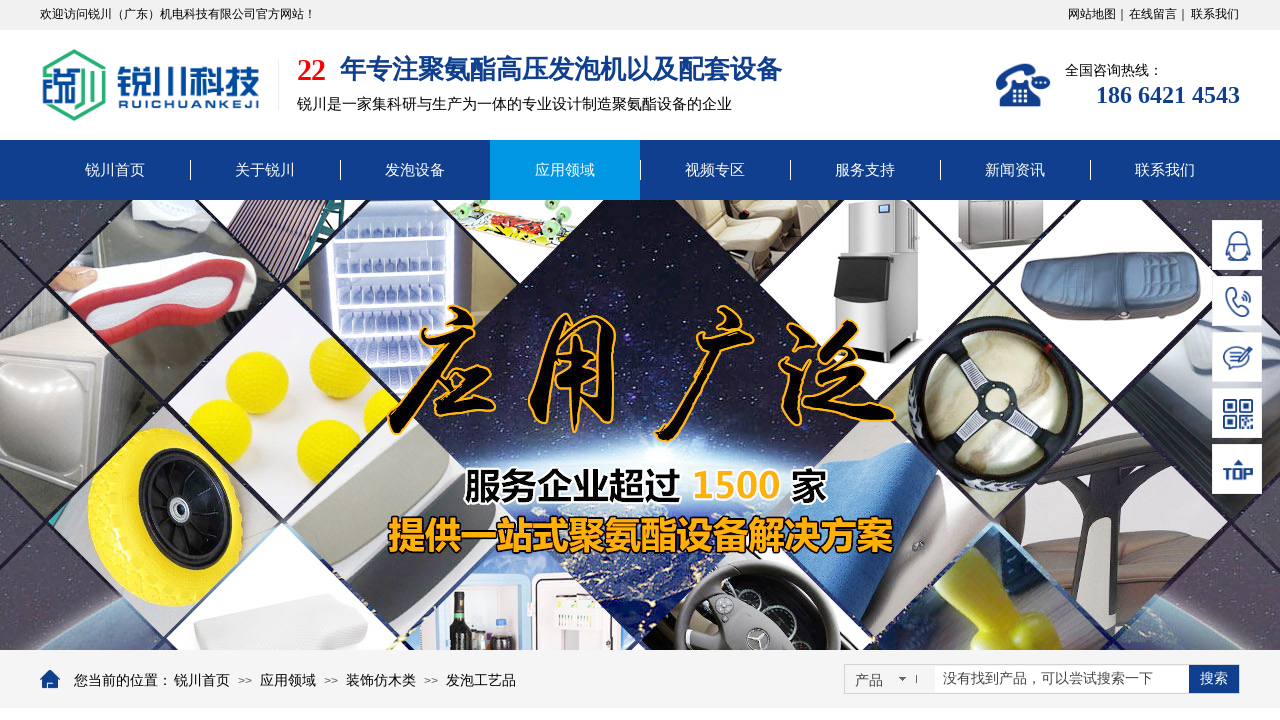

--- FILE ---
content_type: text/html; charset=utf-8
request_url: http://www.fsrcjd.com/page94?product_id=65
body_size: 25405
content:
<!DOCTYPE html PUBLIC "-//W3C//DTD XHTML 1.0 Transitional//EN" "http://www.w3.org/TR/xhtml1/DTD/xhtml1-transitional.dtd">
<html xmlns="http://www.w3.org/1999/xhtml" lang="zh-Hans" >
	<head>
		<meta http-equiv="X-UA-Compatible" content="IE=Edge,chrome=1" />
	<meta name="viewport" content="width=1200" />	<meta http-equiv="Content-Type" content="text/html; charset=utf-8" />
		<meta name="format-detection" content="telephone=no" />
	     <meta http-equiv="Cache-Control" content="no-transform"/> 
     <meta http-equiv="Cache-Control" content="no-siteapp"/>
	<title>发泡工艺品</title>
	<meta name="keywords"  content="发泡机厂家,环戊烷发泡机,聚氨酯高压发泡机,锐川（广东）机电科技有限公司" />
	<meta name="description" content="锐川（广东）机电科技有限公司是专业生产聚氨酯高压发泡机以及配套设备、发泡模具，自动化生产线，聚氨酯原料，油泵、电动机、磁联等产品专业生产加工销售的公司，广泛用于保温发泡，软泡，自结皮， 硬泡仿木发泡。公司拥有完整、科学的质量管理体系。" />
    
                
			<link rel="shortcut icon" href="https://aosspic10001.websiteonline.cn/proc3f0f3/image/favicon.ico" type="image/x-icon" />
	<link rel="Bookmark" href="https://aosspic10001.websiteonline.cn/proc3f0f3/image/favicon.ico" />
		

		<link href="http://static.websiteonline.cn/website/template/default/css/default.css?v=17534100" rel="stylesheet" type="text/css" />
<link href="http://www.fsrcjd.com/template/default/css/font/font.css?v=15750090" rel="stylesheet" type="text/css" />
<link href="http://www.fsrcjd.com/template/default/css/wpassword/iconfont.css?v=17496248" rel="stylesheet" type="text/css" />
<link href="http://static.websiteonline.cn/website/plugin/title/css/title.css?v=17083134" rel="stylesheet" type="text/css" />
<link href="http://static.websiteonline.cn/website/plugin/media/css/media.css?v=14979544" rel="stylesheet" type="text/css" />
<link href="http://static.websiteonline.cn/website/plugin/unslider/css/unslider.css?v=16086236" rel="stylesheet" type="text/css" />
<link href="http://static.websiteonline.cn/website/plugin/sitesearch/css/sitesearch.css?v=16861948" rel="stylesheet" type="text/css" />
<link href="http://static.websiteonline.cn/website/plugin/breadcrumb/css/breadcrumb.css?v=16086008" rel="stylesheet" type="text/css" />
<link href="http://static.websiteonline.cn/website/plugin/product_detail/css/product_detail.css?v=15283602" rel="stylesheet" type="text/css" />
<link href="http://static.websiteonline.cn/website/plugin/record/css/record.css?v=15222156" rel="stylesheet" type="text/css" />
<link href="http://static.websiteonline.cn/website/plugin/sidebar/css/sidebar.css?v=16860282" rel="stylesheet" type="text/css" />
<style type="text/css">.prop_rotate_angle sup,.prop_rotate_angle .posblk-deg{font-size:11px; color:#CDCDCD; font-weight:normal; font-style:normal; }ins#qiao-wrap{height:0;} #qiao-wrap{display:block;}
</style><script>document.write(unescape('%3Cscript%20charset%3D%22UTF-8%22%20id%3D%22LA_COLLECT%22%20src%3D%22//sdk.51.la/js-sdk-pro.min.js%22%3E%3C/script%3E%0A%3Cscript%3ELA.init%28%7Bid%3A%20%22JqfsIR7CCrDX573I%22%2Cck%3A%20%22JqfsIR7CCrDX573I%22%7D%29%3C/script%3E'));</script> 
</head>
<body  >
<input type="hidden" value="2" name="_user_level_val" />
								<script type="text/javascript" language="javascript" src="http://static.websiteonline.cn/website/script/??libsjq.js,jquery.custom.js,jquery.lazyload.js,jquery.rotateutility.js,lab.js,wopop_all.js,jquery.cookie.js,jquery.simplemodal.js,fullcollumn.js,objectFitPolyfill.min.js,ierotate.js,effects/velocity.js,effects/velocity.ui.js,effects/effects.js,fullpagescroll.js,common.js,heightAdapt.js?v=17573096"></script>
<script type="text/javascript" language="javascript" src="http://static.websiteonline.cn/website/plugin/??buttons/js/init.js,media/js/init.js,new_navigation/js/overall.js,new_navigation/styles/hs6/init.js,unslider/js/init.js,sitesearch/js/init.js,breadcrumb/js/init.js,product_detail/js/init.js?v=17636160"></script>
	<script type="text/javascript" language="javascript">
    			var webmodel = {};
	        
    wp_pages_global_func($.extend({
        'isedit': '0',
        'islogin': '0',
        'domain': 'proc3f0f3',
        'p_rooturl': 'http://www.fsrcjd.com',
        'static_rooturl': 'http://static.websiteonline.cn/website',
        'interface_locale': "zh_CN",
        'dev_mode': "0",
        'getsession': ''
    }, {"phpsessionid":"","punyurl":"http:\/\/www.fsrcjd.com","curr_locale":"zh_CN","mscript_name":"","converted":false}));
    
	</script>

<link href="http://www.fsrcjd.com/1274be6f7508d9952d1b70af5b416d49.cssx" rel="stylesheet" /><div id="page_set_css">
</div><input type="hidden" id="page_id" name="page_id" value="94" rpid="87">
<div id="scroll_container" class="scroll_contain" style="">
	    	<div id="scroll_container_bg" style=";">&nbsp;</div>
<script>
initScrollcontainerHeight();	
</script>
     <div id="overflow_canvas_container">        <div id="canvas" style=" margin: 0 auto;width:1200px;;height:1593px">
    <div id="layerD639087D2848CC5D7C1539BE8EC9433C" class="full_column"   style="width:1200px;position:absolute;top:0px;height:30px;z-index:107;">
    <div class="full_width " style="position:absolute;height:30px;background-color:#f1f1f1;background:;">		
    </div>
			<div class="full_content" style="width:1200px; position:absolute;left:0;top:0;margin-left: 0px;;height:30px;">
								<div id='layerF961AFC7CA0EFF898C73264F5F047C42' type='title'  class='cstlayer' style='left: 0px; top: 6px; position: absolute; z-index: 104; width: 357px; height: 20px; '  mid=""  fatherid='layerD639087D2848CC5D7C1539BE8EC9433C'    deg='0'><div class="wp-title_content" style="overflow-wrap: break-word; padding: 0px; border-color: transparent; border-width: 0px; height: 20px; width: 357px; display: block;"><font color="#000000" face="Microsoft YaHei">欢迎访问锐川（广东）机电科技有限公司官方网站！</font><span style="font-size:12px;"></span></div>
<script type="text/javascript">
$(function(){
	$('.wp-title_content').each(function(){
		if($(this).find('div').attr('align')=='justify'){
			$(this).find('div').css({'text-justify':'inter-ideograph','text-align':'justify'});
		}
	})	
})
</script>

</div><script>				 $('#layerF961AFC7CA0EFF898C73264F5F047C42').triggerHandler('layer_ready');</script><div id='layer432A739712B3B6E56878F8091CE899ED' type='buttons'  class='cstlayer' style='left: 1138px; top: 6px; position: absolute; z-index: 10001; width: 61px; height: 16px; '  mid=""  fatherid='layerD639087D2848CC5D7C1539BE8EC9433C'    deg='0'><div class="wp-buttons_content" style="padding: 0px; border-color: transparent; border-width: 0px; overflow: hidden; width: 61px; height: 16px;"><a href="http://www.fsrcjd.com/page92"  class="btnarea button_btndefault-link" style="width:61px;left:0px;top:0px;height:16px;line-height:16px;">
  <span class="button_btndefault-label">联系我们</span>
</a><script type="text/javascript" src="http://static.websiteonline.cn/website/script/usermanagemob/clipboard.js"></script>
<script language="javascript">$('#layer432A739712B3B6E56878F8091CE899ED').layer_ready(function(){
	
			(function(){
	var param={"layerid":"layer432A739712B3B6E56878F8091CE899ED","bgFlag":0,"bhFlag":0};
	layer_buttons_text_display_func(param);
	})();
	
	
			
		
		
			    
    	    
		btnFloat({"border_radius":"3px 3px 3px 3px","btntext":"\u8054\u7cfb\u6211\u4eec","btnlink":{"ctype":"page","options":{"menuid":"92","target":"0"},"address":"https:\/\/website-edit.onlinewebsite.cn\/website\/index.php?_m=wp_frontpage&_a=index&webmtype=pc&id=92&domain=proc3f0f3&editdomain=&SessionID=af6b8a2b04b837278b42fa6bb446fb6f"},"bgcolor_link":"transparent","bgcolor_hover":"transparent","txtcolor_link":"rgba(0,0,0,1)","txtcolor_hover":"rgba(0,0,0,1)","shadow_enable":"hide","txtbold":"normal","txtfont_name":"Microsoft YaHei","ostyle":{"btnarea":"width:61px;left:0px;top:0px;height:16px;line-height:16px;"},"txtalign":"right"},'layer432A739712B3B6E56878F8091CE899ED')
	});</script>
</div>

</div><script>				 $('#layer432A739712B3B6E56878F8091CE899ED').triggerHandler('layer_ready');</script><div id='layer6C69534B138A14F4DACE57AD775C827B' type='buttons'  class='cstlayer' style='left: 1014px; top: 6px; position: absolute; z-index: 10003; width: 74px; height: 16px; '  mid=""  fatherid='layerD639087D2848CC5D7C1539BE8EC9433C'    deg='0'><div class="wp-buttons_content" style="padding: 0px; border-color: transparent; border-width: 0px; overflow: hidden; width: 74px; height: 16px;"><a href="http://www.fsrcjd.com/page92"  class="btnarea button_btndefault-link" style="width:74px;height:16px;line-height:16px;">
  <span class="button_btndefault-label">网站地图｜</span>
</a><script type="text/javascript" src="http://static.websiteonline.cn/website/script/usermanagemob/clipboard.js"></script>
<script language="javascript">$('#layer6C69534B138A14F4DACE57AD775C827B').layer_ready(function(){
	
			(function(){
	var param={"layerid":"layer6C69534B138A14F4DACE57AD775C827B","bgFlag":0,"bhFlag":0};
	layer_buttons_text_display_func(param);
	})();
	
	
			
		
		
			    
    	    
		btnFloat({"border_radius":"3px 3px 3px 3px","btntext":"\u7f51\u7ad9\u5730\u56fe\uff5c","btnlink":{"ctype":"page","options":{"menuid":"92","target":"0"},"address":"https:\/\/website-edit.onlinewebsite.cn\/website\/index.php?_m=wp_frontpage&_a=index&webmtype=pc&id=92&domain=proc3f0f3&editdomain=&SessionID=af6b8a2b04b837278b42fa6bb446fb6f"},"bgcolor_link":"transparent","bgcolor_hover":"transparent","txtcolor_link":"rgba(0,0,0,1)","txtcolor_hover":"rgba(0,0,0,1)","shadow_enable":"hide","txtbold":"normal","txtfont_name":"Microsoft YaHei","ostyle":{"btnarea":"width:74px;height:16px;line-height:16px;","modstyle":{"width":"74px","height":"16px"},"modcstyle":{"width":"74px","height":"16px"}},"txtalign":"right"},'layer6C69534B138A14F4DACE57AD775C827B')
	});</script>
</div>

</div><script>				 $('#layer6C69534B138A14F4DACE57AD775C827B').triggerHandler('layer_ready');</script>                                
                                <div class="fullcontent_opacity" style="width: 100%;height: 100%;position: absolute;left: 0;right: 0;top: 0;display:none;"></div>
			</div>
</div>
<script>
        $(".content_copen").live('click',function(){
        $(this).closest(".full_column").hide();
    });
	var $fullwidth=$('#layerD639087D2848CC5D7C1539BE8EC9433C .full_width');
	$fullwidth.css({left:0-$('#canvas').offset().left+$('#scroll_container').offset().left-$('#scroll_container').scrollLeft()-$.parseInteger($('#canvas').css("borderLeftWidth")),width:$('#scroll_container_bg').width()});
	$(function () {
				var videoParams={"id":"layerD639087D2848CC5D7C1539BE8EC9433C","bgauto":null,"ctauto":null,"bVideouse":null,"cVideouse":null,"bgvHeight":null,"bgvWidth":null};
		fullcolumn_bgvideo_init_func(videoParams);
                var bgHoverParams={"full":{"hover":null,"opacity":null,"bg":"#f1f1f1","id":"layerD639087D2848CC5D7C1539BE8EC9433C","bgopacity":null,"zindextopcolorset":""},"full_con":{"hover":null,"opacity":null,"bg":null,"id":"layerD639087D2848CC5D7C1539BE8EC9433C","bgopacity":null}};
		fullcolumn_HoverInit(bgHoverParams);
        });
</script>


<div id='layer90468E652FA39AF823D73A56482B952F' type='buttons'  class='cstlayer' style='left: 1088px; top: 6px; position: absolute; z-index: 108; width: 61px; height: 16px; '  mid=""    deg='0'><div class="wp-buttons_content" style="padding: 0px; border-color: transparent; border-width: 0px; overflow: hidden; width: 61px; height: 16px;"><a href="http://www.fsrcjd.com/page92"  class="btnarea button_btndefault-link" style="width:61px;left:0px;top:0px;height:16px;line-height:16px;">
  <span class="button_btndefault-label">在线留言｜</span>
</a><script type="text/javascript" src="http://static.websiteonline.cn/website/script/usermanagemob/clipboard.js"></script>
<script language="javascript">$('#layer90468E652FA39AF823D73A56482B952F').layer_ready(function(){
	
			(function(){
	var param={"layerid":"layer90468E652FA39AF823D73A56482B952F","bgFlag":0,"bhFlag":0};
	layer_buttons_text_display_func(param);
	})();
	
	
			
		
		
			    
    	    
		btnFloat({"border_radius":"3px 3px 3px 3px","btntext":"\u5728\u7ebf\u7559\u8a00\uff5c","btnlink":{"ctype":"page","options":{"menuid":"92","target":"0"},"address":"https:\/\/website-edit.onlinewebsite.cn\/website\/index.php?_m=wp_frontpage&_a=index&webmtype=pc&id=92&domain=proc3f0f3&editdomain=&SessionID=af6b8a2b04b837278b42fa6bb446fb6f"},"bgcolor_link":"transparent","bgcolor_hover":"transparent","txtcolor_link":"rgba(0,0,0,1)","txtcolor_hover":"rgba(0,0,0,1)","shadow_enable":"hide","txtbold":"normal","txtfont_name":"Microsoft YaHei","ostyle":{"btnarea":"width:61px;left:0px;top:0px;height:16px;line-height:16px;"},"txtalign":"right"},'layer90468E652FA39AF823D73A56482B952F')
	});</script>
</div>

</div><script>				 $('#layer90468E652FA39AF823D73A56482B952F').triggerHandler('layer_ready');</script><div id='layer00B6E674CAAB860FE90A4680BB707D9A' type='title'  class='cstlayer' style='left: 257px; top: 49px; position: absolute; z-index: 134; width: 51px; height: 39px; '  mid=""    deg='0'><div class="wp-title_content" style="overflow-wrap: break-word; padding: 0px; border-color: transparent; border-width: 0px; height: 39px; width: 51px; display: block;"><p><b style="font-size: 20px; letter-spacing: 1px; color: rgb(15, 63, 142); font-family: &quot;Microsoft YaHei&quot;;"><span style="letter-spacing: -1px; color: rgb(255, 0, 0);"><span style="font-size: 30px; font-family: &quot;Microsoft YaHei&quot;; color: rgb(255, 0, 0); letter-spacing: -1px;">22</span></span></b></p><span style="letter-spacing:0px;"></span><span style="color:#ff0000;"></span><span style="letter-spacing:-1px;"></span></div>

</div><script>				 $('#layer00B6E674CAAB860FE90A4680BB707D9A').triggerHandler('layer_ready');</script><div id='layerA31A302B89E62F2EE21B7994B0C500C7' type='media'  class='cstlayer' style='left: 0px; top: 49px; position: absolute; z-index: 147; width: 220.696px; height: 72px; '  mid=""    deg='0'><script>
create_pc_media_set_pic('layerA31A302B89E62F2EE21B7994B0C500C7',false);
</script>
<div class="wp-media_content"  style="overflow: hidden; width: 221px; height: 72px; border-width: 0px; border-style: solid; padding: 0px;" type="0">
<div class="img_over"  style='overflow: hidden; border-color: transparent; border-width: 0px; position: relative; width: 221px; height: 72px;'>

<div class="imgloading" style="z-index:100;"> </div>
<a class="media_link" style="line-height:normal;" href="http://www.fsrcjd.com/page1"  >
<img  id="wp-media-image_layerA31A302B89E62F2EE21B7994B0C500C7" onerror="set_thumb_layerA31A302B89E62F2EE21B7994B0C500C7(this);" onload="set_thumb_layerA31A302B89E62F2EE21B7994B0C500C7(this);" class="paragraph_image"  type="zoom" src="https://aosspic10001.websiteonline.cn/proc3f0f3/image/e747e0ee2570341cef3ddf1066b989b.jpg" style="width: 221px; height: auto;;" />
</a>
</div>

</div>
<script>
(function(){
		layer_media_init_func('layerA31A302B89E62F2EE21B7994B0C500C7',{"isedit":false,"has_effects":false});
})()
</script>
</div><script>				 $('#layerA31A302B89E62F2EE21B7994B0C500C7').triggerHandler('layer_ready');</script><div id='layerEC1E9418579B0BE042361842EA933A6A' type='title'  class='cstlayer' style='left: 300px; top: 52px; position: absolute; z-index: 135; width: 466px; height: 37px; '  mid=""    deg='0'><div class="wp-title_content" style="overflow-wrap: break-word; padding: 0px; border-color: transparent; border-width: 0px; height: 37px; width: 466px; display: block;"><p><b style="font-size: 20px; letter-spacing: 1px; color: rgb(15, 63, 142); font-family: &quot;Microsoft YaHei&quot;;"><span style="letter-spacing: 0px; font-size: 26px;">年专注聚氨酯高压发泡机以及配套设备</span></b></p><span style="letter-spacing:0px;"></span></div>

</div><script>				 $('#layerEC1E9418579B0BE042361842EA933A6A').triggerHandler('layer_ready');</script><div id='layer1A8A68DE371EB4702C88BAF17D459C69' type='media'  class='cstlayer' style='left: 952px; top: 54px; position: absolute; z-index: 113; width: 62px; height: 62px; '  mid=""    deg='0'><script>
create_pc_media_set_pic('layer1A8A68DE371EB4702C88BAF17D459C69',false);
</script>
<div class="wp-media_content"  style="overflow: hidden; width: 62px; height: 62px;" type="0">
<div class="img_over"  style='overflow: hidden; border-color: transparent; border-width: 0px; position: relative; width: 62px; height: 62px;'>

<div class="imgloading" style="z-index:100;"> </div>
<img  id="wp-media-image_layer1A8A68DE371EB4702C88BAF17D459C69" onerror="set_thumb_layer1A8A68DE371EB4702C88BAF17D459C69(this);" onload="set_thumb_layer1A8A68DE371EB4702C88BAF17D459C69(this);" class="paragraph_image"  type="zoom" src="https://aosspic10001.websiteonline.cn/proc3f0f3/image/5k1a.png" style="width: 62px; height: auto;;" />
</div>

</div>
<script>
(function(){
		layer_media_init_func('layer1A8A68DE371EB4702C88BAF17D459C69',{"isedit":false,"has_effects":false});
})()
</script>
</div><script>				 $('#layer1A8A68DE371EB4702C88BAF17D459C69').triggerHandler('layer_ready');</script><div id='layerCCC369D158988A9362E497E67C9193F4' type='line'  class='cstlayer' style='left: 233px; top: 60px; position: absolute; z-index: 130; width: 10px; height: 50px; '  mid=""    deg='0'><div class="wp-line_content" style="padding: 0px; border-color: transparent; border-width: 0px; overflow: hidden; width: 10px; height: 50px;"><div class="wpline-wrapper vertical-solid"></div><script language="javascript">
</script></div></div><script>				 $('#layerCCC369D158988A9362E497E67C9193F4').triggerHandler('layer_ready');</script><div id='layerC1E6CE21DF2A6FA8654F26E8D35D1A58' type='title'  class='cstlayer' style='left: 1025px; top: 61px; position: absolute; z-index: 114; width: 173px; height: 21px; '  mid=""    deg='0'><div class="wp-title_content" style="overflow-wrap: break-word; padding: 0px; border-color: transparent; border-width: 0px; height: 21px; width: 173px; display: block;"><p><span style="font-family: &quot;Microsoft YaHei&quot;; font-size: 14px; color: rgb(0, 0, 0);">全国咨询热线：</span></p></div>

</div><script>				 $('#layerC1E6CE21DF2A6FA8654F26E8D35D1A58').triggerHandler('layer_ready');</script><div id='layer6F7A60E2A6F2C477EE1010804B40C376' type='title'  class='cstlayer' style='left: 999px; top: 79px; position: absolute; z-index: 115; width: 201px; height: 31px; '  mid=""    deg='0'><div class="wp-title_content" style="overflow-wrap: break-word; padding: 0px; border-color: transparent; border-width: 0px; height: 31px; width: 201px; display: block;"><div style="text-align: right;"><strong style="color: rgb(15, 63, 142); font-family: &quot;Microsoft YaHei&quot;; font-size: 24px;"><span style="line-height: 140%;">186 6421 4543</span></strong></div></div>

</div><script>				 $('#layer6F7A60E2A6F2C477EE1010804B40C376').triggerHandler('layer_ready');</script><div id='layer6092F6E83F99360B6E3889E0C3075ED7' type='title'  class='cstlayer' style='left: 257px; top: 94px; position: absolute; z-index: 132; width: 540px; height: 29px; '  mid=""    deg='0'><div class="wp-title_content" style="overflow-wrap: break-word; padding: 0px; border-color: transparent; border-width: 0px; height: 29px; width: 540px; display: block;"><font color="#000000" face="Microsoft YaHei"><span style="font-size: 15px;">锐川是一家集科研与生产为一体的专业设计制造聚氨酯设备的企业</span></font></div>

</div><script>				 $('#layer6092F6E83F99360B6E3889E0C3075ED7').triggerHandler('layer_ready');</script><div id="layer04BEEE8B769BD14A59D107B013847D52" class="full_column"   style="width:1200px;position:absolute;top:140px;height:60px;z-index:106;">
    <div class="full_width " style="position:absolute;height:60px;background-color:#0f3f8e;background:;background-position:center top;">		
    </div>
			<div class="full_content" style="width:1200px; position:absolute;left:0;top:0;margin-left: 0px;;height:60px;">
								<div id='layerA8DA4FB4BF225164F8437D6805E61E03' type='new_navigation'  class='cstlayer' style='left: 0px; top: 0px; position: absolute; z-index: 10000; width: 1200px; height: 60px; ; '  mid=""  fatherid='layer04BEEE8B769BD14A59D107B013847D52'    deg='0'><div class="wp-new_navigation_content" style="border-color: transparent; border-width: 0px; width: 1200px; border-style: solid; padding: 0px; display: block; overflow: visible; height: auto;;display:block;overflow:hidden;height:0px;" type="0">
<script type="text/javascript"> 
		
	</script>
<div skin="hs6" class="nav1 menu_hs6" ishorizon="1" colorstyle="darkorange" direction="0" more="更多" moreshow="1" morecolor="darkorange" hover="1" hover_scr="0" submethod="0" umenu="0" dmenu="0" sethomeurl="http://www.fsrcjd.com/page1" smcenter="0">
		<ul id="nav_layerA8DA4FB4BF225164F8437D6805E61E03" class="navigation"  style="width:auto;"  >
		<li style="z-index:2;"  class="wp_subtop"  pid="1" ><a  class="  "  href="http://www.fsrcjd.com">锐川首页</a></li><li style="z-index:2;"  class="wp_subtop"  pid="91" ><a  class=" sub "  href="http://www.fsrcjd.com/page91">关于锐川</a><ul style="z-index:2;"><li style="z-index:3;"  class=""  pid=0 ><a  class="  "  href="http://www.fsrcjd.com/page91">公司简介</a></li><li style="z-index:3;"  class=""  pid=0 ><a  class="  "  href="http://www.fsrcjd.com/page97">厂房风貌</a></li><li style="z-index:3;"  class=""  pid=0 ><a  class="  "  href="http://www.fsrcjd.com/page98">安装现场</a></li><li style="z-index:3;"  class=""  pid=0 ><a  class="  "  href="http://www.fsrcjd.com/page99">荣誉资质</a></li></ul></li><li style="z-index:2;"  class="wp_subtop"  pid="86" ><a  class=" sub "  href="http://www.fsrcjd.com/page86">发泡设备</a><ul style="z-index:2;"><li style="z-index:3;"  class=""  pid=0 ><a  class="  "  href="http://www.fsrcjd.com/page86?product_category=1&menu_id=102">聚氨酯发泡机</a></li><li style="z-index:3;"  class=""  pid=0 ><a  class="  "  href="http://www.fsrcjd.com/page86?product_category=2&menu_id=103">发泡生产线</a></li><li style="z-index:3;"  class=""  pid=0 ><a  class="  "  href="http://www.fsrcjd.com/page86?product_category=3&menu_id=104">发泡模具模架</a></li><li style="z-index:3;"  class=""  pid=0 ><a  class="  "  href="http://www.fsrcjd.com/page86?product_category=4&menu_id=105">机器人自动化</a></li><li style="z-index:3;"  class=""  pid=0 ><a  class="  "  href="http://www.fsrcjd.com/page86?product_category=5&menu_id=106">主要配件</a></li><li style="z-index:3;"  class=""  pid=0 ><a  class="  "  href="http://www.fsrcjd.com/page86?product_category=6&menu_id=107">原料存储预混</a></li></ul></li><li style="z-index:2;"  class="wp_subtop"  pid="87" ><a  class=" sub "  href="http://www.fsrcjd.com/page87">应用领域</a><ul style="z-index:2;"><li style="z-index:3;"  class=""  pid=0 ><a  class="  "  href="http://www.fsrcjd.com/page87?product_category=8&menu_id=108">保温地暖类</a></li><li style="z-index:3;"  class=""  pid=0 ><a  class="  "  href="http://www.fsrcjd.com/page87?product_category=9&menu_id=109">软泡自结皮类</a></li><li style="z-index:3;"  class=""  pid=0 ><a  class="  "  href="http://www.fsrcjd.com/page87?product_category=10&menu_id=110">装饰仿木类</a></li><li style="z-index:3;"  class=""  pid=0 ><a  class="  "  href="http://www.fsrcjd.com/page87?product_category=11&menu_id=111">家电家居类</a></li><li style="z-index:3;"  class=""  pid=0 ><a  class="  "  href="http://www.fsrcjd.com/page87?product_category=12&menu_id=112">汽车包围类</a></li><li style="z-index:3;"  class=""  pid=0 ><a  class="  "  href="http://www.fsrcjd.com/page87?product_category=13&menu_id=113">汽车内饰件扶手箱类</a></li><li style="z-index:3;"  class=""  pid=0 ><a  class="  "  href="http://www.fsrcjd.com/page87?product_category=17&menu_id=118">软泡工艺品类</a></li><li style="z-index:3;"  class=""  pid=0 ><a  class="  "  href="http://www.fsrcjd.com/page87?product_category=14&menu_id=114">硬泡工艺品类</a></li></ul></li><li style="z-index:2;"  class="wp_subtop"  pid="88" ><a  class="  "  href="http://www.fsrcjd.com/page88">视频专区</a></li><li style="z-index:2;"  class="wp_subtop"  pid="89" ><a  class="  "  href="http://www.fsrcjd.com/page89">服务支持</a></li><li style="z-index:2;"  class="wp_subtop"  pid="90" ><a  class=" sub "  href="http://www.fsrcjd.com/page90">新闻资讯</a><ul style="z-index:2;"><li style="z-index:3;"  class=""  pid=0 ><a  class="  "  href="http://www.fsrcjd.com/page90?article_category=1&menu_id=115">企业动态</a></li><li style="z-index:3;"  class=""  pid=0 ><a  class="  "  href="http://www.fsrcjd.com/page90?article_category=2&menu_id=116">行业资讯</a></li><li style="z-index:3;"  class=""  pid=0 ><a  class="  "  href="http://www.fsrcjd.com/page90?article_category=3&menu_id=117">技术问题</a></li></ul></li><li style="z-index:2;"  class="wp_subtop"  pid="92" ><a  class="  "  href="http://www.fsrcjd.com/page92">联系我们</a></li>	</ul>
</div>

<script type="text/javascript"> 
				$("#layerA8DA4FB4BF225164F8437D6805E61E03").data("datasty_", '@charset "utf-8";  #nav_layerA8DA4FB4BF225164F8437D6805E61E03,#nav_layerA8DA4FB4BF225164F8437D6805E61E03 ul,#nav_layerA8DA4FB4BF225164F8437D6805E61E03 li{list-style-type:none; margin:0px; padding:0px; border:thin none;}  #nav_layerA8DA4FB4BF225164F8437D6805E61E03 { position:relative;padding-left:20px;background-image:url(http://static.websiteonline.cn/website/plugin/new_navigation/styles/hs6/menu6_bg.jpg);background-repeat:repeat;background-position:top left;background-color:transparent;height:42px;-moz-border-radius:5px; -webkit-border-radius:5px; border-radius:5px;behavior: url(script/pie.htc);}  #nav_layerA8DA4FB4BF225164F8437D6805E61E03 li.wp_subtop{padding-left:5px;padding-right:5px;text-align:center;height:42px;line-height:42px;position: relative; float:left; width:120px; padding-bottom:0px;background-image:url(http://static.websiteonline.cn/website/plugin/new_navigation/styles/hs6/menu6_line.jpg);background-color:transparent;background-repeat:no-repeat;background-position:top right;}  #nav_layerA8DA4FB4BF225164F8437D6805E61E03 li.wp_subtop:hover{height:42px;line-height:42px;width:120px;text-align:center;background-image:url(http://static.websiteonline.cn/website/plugin/new_navigation/styles/hs6/menu6_hover.jpg);background-repeat:repeat-x;background-color:transparent;background-position:top left;}  #nav_layerA8DA4FB4BF225164F8437D6805E61E03 li.wp_subtop>a{white-space:nowrap;font-style:normal;font-weight:normal;font-family:arial;font-size:12px;display:block; padding:0px; color:#ffffff; text-align:center; text-decoration: none;overflow:hidden;}  #nav_layerA8DA4FB4BF225164F8437D6805E61E03 li.wp_subtop>a:hover{color:#fff; text-decoration: none;font-size:12px;font-style:normal;font-weight:normal;font-family:arial;color:#ffffff;text-align:center;}  #nav_layerA8DA4FB4BF225164F8437D6805E61E03 ul {position:absolute;left:0px;display:none; background-color:transparent;margin-left:0px;}  #nav_layerA8DA4FB4BF225164F8437D6805E61E03 ul li {padding-left:5px;padding-right:5px;text-align:center;position:relative; float: left;padding-bottom:0px;background-image:none;background-color:#fc6701;height:25px;line-height:25px;background-position:top left;background-repeat:repeat;}  #nav_layerA8DA4FB4BF225164F8437D6805E61E03 ul li:hover{text-align:center;background-image:none; background-color:#dc3200;width:120px;height:25px;line-height:25px;background-position:top left;background-repeat:repeat;}  #nav_layerA8DA4FB4BF225164F8437D6805E61E03 ul li a {text-align:center;color:#fff;font-size:12px;font-family:arial;font-style:normal;font-weight:normal;white-space:nowrap;display:block;}  #nav_layerA8DA4FB4BF225164F8437D6805E61E03 ul li a:hover{ color:#fff;font-size:12px;font-family:arial;text-align:center;font-style:normal;font-weight:normal;}  #nav_layerA8DA4FB4BF225164F8437D6805E61E03 ul ul {position: absolute; margin-left: 120px; margin-top: -25px;display: none; }');
		$("#layerA8DA4FB4BF225164F8437D6805E61E03").data("datastys_", '#nav_layerA8DA4FB4BF225164F8437D6805E61E03{background-color:transparent;} #nav_layerA8DA4FB4BF225164F8437D6805E61E03{background-image:url(http://static.websiteonline.cn/website/plugin/new_navigation/view/images/png_bg.png);} #nav_layerA8DA4FB4BF225164F8437D6805E61E03{background:;}    #nav_layerA8DA4FB4BF225164F8437D6805E61E03 li.wp_subtop>a{font-size:15px;}  #nav_layerA8DA4FB4BF225164F8437D6805E61E03 li.wp_subtop>a{font-family:Microsoft YaHei;} #nav_layerA8DA4FB4BF225164F8437D6805E61E03 li.wp_subtop{background-image:url(http://static.websiteonline.cn/website/plugin/new_navigation/view/images/png_bg.png);} #nav_layerA8DA4FB4BF225164F8437D6805E61E03 li.wp_subtop{background-color:transparent;} #nav_layerA8DA4FB4BF225164F8437D6805E61E03 li.wp_subtop{background:;}   #nav_layerA8DA4FB4BF225164F8437D6805E61E03 li.wp_subtop>a:hover{font-family:Microsoft YaHei;}   #nav_layerA8DA4FB4BF225164F8437D6805E61E03 li.wp_subtop>a:hover{font-size:15px;}   #nav_layerA8DA4FB4BF225164F8437D6805E61E03 li.wp_subtop{width:140px;} #nav_layerA8DA4FB4BF225164F8437D6805E61E03 li.wp_subtop:hover{width:140px;}         #nav_layerA8DA4FB4BF225164F8437D6805E61E03 li.wp_subtop:hover{background:transparent;} #nav_layerA8DA4FB4BF225164F8437D6805E61E03 li.wp_subtop:hover{background-color:#0096e4;}  #nav_layerA8DA4FB4BF225164F8437D6805E61E03{height:60px;} #nav_layerA8DA4FB4BF225164F8437D6805E61E03 li.wp_subtop{line-height:60px;} #nav_layerA8DA4FB4BF225164F8437D6805E61E03 li.wp_subtop{height:60px;}    #nav_layerA8DA4FB4BF225164F8437D6805E61E03 li.wp_subtop:hover{background-position:bottom center;} #nav_layerA8DA4FB4BF225164F8437D6805E61E03 li.wp_subtop:hover{background-repeat:no-repeat;}   #nav_layerA8DA4FB4BF225164F8437D6805E61E03 li.wp_subtop:hover{line-height:60px;}   #nav_layerA8DA4FB4BF225164F8437D6805E61E03 li.wp_subtop:hover{height:60px;} #nav_layerA8DA4FB4BF225164F8437D6805E61E03 li.wp_subtop:hover{background-image:url("https://aosspic10001.websiteonline.cn/proc3f0f3/image/50+3_oncv.jpg");} #nav_layerA8DA4FB4BF225164F8437D6805E61E03 ul li a{font-family:Microsoft YaHei;} #nav_layerA8DA4FB4BF225164F8437D6805E61E03 ul li a{font-size:14px;} #nav_layerA8DA4FB4BF225164F8437D6805E61E03 ul li{height:40px;} #nav_layerA8DA4FB4BF225164F8437D6805E61E03 ul li{line-height:40px;} #nav_layerA8DA4FB4BF225164F8437D6805E61E03 ul li{background:transparent;} #nav_layerA8DA4FB4BF225164F8437D6805E61E03 ul li{background-color:#0f3f8e;} #nav_layerA8DA4FB4BF225164F8437D6805E61E03 ul li{background-position:top center;} #nav_layerA8DA4FB4BF225164F8437D6805E61E03 ul li a:hover{font-family:Microsoft YaHei;} #nav_layerA8DA4FB4BF225164F8437D6805E61E03 ul li a:hover{font-size:14px;} #nav_layerA8DA4FB4BF225164F8437D6805E61E03 ul li:hover{height:40px;} #nav_layerA8DA4FB4BF225164F8437D6805E61E03 ul li:hover{line-height:40px;}   #nav_layerA8DA4FB4BF225164F8437D6805E61E03 ul li:hover{background:transparent;} #nav_layerA8DA4FB4BF225164F8437D6805E61E03 ul li:hover{background-color:#0096e4;} #nav_layerA8DA4FB4BF225164F8437D6805E61E03 ul li a:hover{color:#ffffff;}');
	
		</script>

<script type="text/javascript">
function wp_get_navstyle(layer_id,key){
		var navStyle = $.trim($("#"+layer_id).data(key));
		return navStyle;	
	
}	
richtxt('layerA8DA4FB4BF225164F8437D6805E61E03');
</script><script type="text/javascript">
layer_new_navigation_hs6_func({"isedit":false,"layer_id":"layerA8DA4FB4BF225164F8437D6805E61E03","menustyle":"hs6"});

</script><div class="navigation_more" data-more="darkorange" data-typeval="0" data-menudata="&quot;&quot;"></div>
</div>
<script type="text/javascript">
 $(function(){
	layer_new_navigation_content_func({"isedit":false,"layer_id":"layerA8DA4FB4BF225164F8437D6805E61E03","menustyle":"hs6","addopts":{"padding-left":"0"}});
});
</script>

</div><script>				 $('#layerA8DA4FB4BF225164F8437D6805E61E03').triggerHandler('layer_ready');</script><div id='layer2278C82D32B2C4C997B550DB72601912' type='line'  class='cstlayer' style='left: 595px; top: 20px; position: absolute; z-index: 100; width: 10px; height: 20px; transform: rotate(0deg); transform-origin: 0px 0px; '  mid=""  fatherid='layer04BEEE8B769BD14A59D107B013847D52'    deg='0'><div class="wp-line_content" style="padding: 0px; border-color: transparent; border-width: 0px; overflow: hidden; width: 10px; height: 20px; border-style: solid;"><div class="wpline-wrapper vertical-solid"></div><script language="javascript">
</script></div></div><script>				 $('#layer2278C82D32B2C4C997B550DB72601912').triggerHandler('layer_ready');</script><div id='layer60954C4BB41F05696E6215DCC3DDDC53' type='line'  class='cstlayer' style='left: 445px; top: 20px; position: absolute; z-index: 101; width: 10px; height: 20px; transform: rotate(0deg); transform-origin: 0px 0px; '  mid=""  fatherid='layer04BEEE8B769BD14A59D107B013847D52'    deg='0'><div class="wp-line_content" style="padding: 0px; border-color: transparent; border-width: 0px; overflow: hidden; width: 10px; height: 20px; border-style: solid;"><div class="wpline-wrapper vertical-solid"></div><script language="javascript">
</script></div></div><script>				 $('#layer60954C4BB41F05696E6215DCC3DDDC53').triggerHandler('layer_ready');</script><div id='layer2652269AEE8C54CF3C6B95267D8CD9A5' type='line'  class='cstlayer' style='left: 295px; top: 20px; position: absolute; z-index: 105; width: 10px; height: 20px; transform: rotate(0deg); transform-origin: 0px 0px; '  mid=""  fatherid='layer04BEEE8B769BD14A59D107B013847D52'    deg='0'><div class="wp-line_content" style="padding: 0px; border-color: transparent; border-width: 0px; overflow: hidden; width: 10px; height: 20px; border-style: solid;"><div class="wpline-wrapper vertical-solid"></div><script language="javascript">
</script></div></div><script>				 $('#layer2652269AEE8C54CF3C6B95267D8CD9A5').triggerHandler('layer_ready');</script><div id='layer6C7AF0CE39B0C945315083CDFEBDA8B8' type='line'  class='cstlayer' style='left: 145px; top: 20px; position: absolute; z-index: 102; width: 10px; height: 20px; transform: rotate(0deg); transform-origin: 0px 0px; '  mid=""  fatherid='layer04BEEE8B769BD14A59D107B013847D52'    deg='0'><div class="wp-line_content" style="padding: 0px; border-color: transparent; border-width: 0px; overflow: hidden; width: 10px; height: 20px; border-style: solid;"><div class="wpline-wrapper vertical-solid"></div><script language="javascript">
</script></div></div><script>				 $('#layer6C7AF0CE39B0C945315083CDFEBDA8B8').triggerHandler('layer_ready');</script><div id='layer9495BC828E63C67C363AD99AD5DE4C76' type='line'  class='cstlayer' style='left: 745px; top: 20px; position: absolute; z-index: 103; width: 10px; height: 20px; transform: rotate(0deg); transform-origin: 0px 0px; '  mid=""  fatherid='layer04BEEE8B769BD14A59D107B013847D52'    deg='0'><div class="wp-line_content" style="padding: 0px; border-color: transparent; border-width: 0px; overflow: hidden; width: 10px; height: 20px; border-style: solid;"><div class="wpline-wrapper vertical-solid"></div><script language="javascript">
</script></div></div><script>				 $('#layer9495BC828E63C67C363AD99AD5DE4C76').triggerHandler('layer_ready');</script><div id='layer4BF4529066C7F0B06D5C8BDE0698E857' type='line'  class='cstlayer' style='left: 895px; top: 20px; position: absolute; z-index: 104; width: 10px; height: 20px; transform: rotate(0deg); transform-origin: 0px 0px; '  mid=""  fatherid='layer04BEEE8B769BD14A59D107B013847D52'    deg='0'><div class="wp-line_content" style="padding: 0px; border-color: transparent; border-width: 0px; overflow: hidden; width: 10px; height: 20px; border-style: solid;"><div class="wpline-wrapper vertical-solid"></div><script language="javascript">
</script></div></div><script>				 $('#layer4BF4529066C7F0B06D5C8BDE0698E857').triggerHandler('layer_ready');</script><div id='layer55EB6A4DDD3520903F768FCEA94E2BF1' type='line'  class='cstlayer' style='left: 1045px; top: 20px; position: absolute; z-index: 106; width: 10px; height: 20px; transform: rotate(0deg); transform-origin: 0px 0px; '  mid=""  fatherid='layer04BEEE8B769BD14A59D107B013847D52'    deg='0'><div class="wp-line_content" style="padding: 0px; border-color: transparent; border-width: 0px; overflow: hidden; width: 10px; height: 20px; border-style: solid;"><div class="wpline-wrapper vertical-solid"></div><script language="javascript">
</script></div></div><script>				 $('#layer55EB6A4DDD3520903F768FCEA94E2BF1').triggerHandler('layer_ready');</script>                                
                                <div class="fullcontent_opacity" style="width: 100%;height: 100%;position: absolute;left: 0;right: 0;top: 0;display:none;"></div>
			</div>
</div>
<script>
        $(".content_copen").live('click',function(){
        $(this).closest(".full_column").hide();
    });
	var $fullwidth=$('#layer04BEEE8B769BD14A59D107B013847D52 .full_width');
	$fullwidth.css({left:0-$('#canvas').offset().left+$('#scroll_container').offset().left-$('#scroll_container').scrollLeft()-$.parseInteger($('#canvas').css("borderLeftWidth")),width:$('#scroll_container_bg').width()});
	$(function () {
				var videoParams={"id":"layer04BEEE8B769BD14A59D107B013847D52","bgauto":null,"ctauto":null,"bVideouse":null,"cVideouse":null,"bgvHeight":null,"bgvWidth":null};
		fullcolumn_bgvideo_init_func(videoParams);
                var bgHoverParams={"full":{"hover":null,"opacity":null,"bg":"#0f3f8e","id":"layer04BEEE8B769BD14A59D107B013847D52","bgopacity":null,"zindextopcolorset":""},"full_con":{"hover":null,"opacity":null,"bg":null,"id":"layer04BEEE8B769BD14A59D107B013847D52","bgopacity":null}};
		fullcolumn_HoverInit(bgHoverParams);
        });
</script>


<div id='layerC8546CF3EF284853E0B5518DE2BED4E9' type='unslider'  class='cstlayer' style='left: 0px; top: 200px; position: absolute; z-index: 107; width: 1200px; height: 450px; opacity: 1; '  mid="layerEF0F7F86312D0036D2E16A92DB619A09"    deg='0'><style>
#layerC8546CF3EF284853E0B5518DE2BED4E9html5zoo-1{
	margin:0 auto;
}
</style>
<div id="layerC8546CF3EF284853E0B5518DE2BED4E9_content" class="wp-unslider_content" style="overflow: hidden; border: none; left: -351.5px; width: 1903px; height: 450px; position: absolute;">
<script type="text/javascript">
	 
</script>

<!-- loop star -->
<div id="layerC8546CF3EF284853E0B5518DE2BED4E9html5zoo-1">
    <ul class="html5zoo-slides" style="display:none;">
  
        <li><img alt="" src="https://aosspic10001.websiteonline.cn/proc3f0f3/image/nyy.jpg" class="html5lightbox" /></a></li>
    </ul>
</div>
<!-- loop end -->

<script language="javascript">
(function(){
		var layerparams={"layerid":"layerC8546CF3EF284853E0B5518DE2BED4E9","pstyle":"none","plborder_size":null,"interval":5000,"autoplays":"false","title_size":40,"title_family":"SimSun","title_color":"#fff","easing":"all","show_title":"1","show_nav":"0","navigation_style":"style1","navbg_hover_color":"#0f3f8e","nav_margin_bottom_size":"20","nav_arrow":"0","arrow_left":"template\/default\/images\/left_arrow.png","arrow_right":"template\/default\/images\/right_arrow.png","nav_margin_left_size":"60","nav_margin_right_size":"60","skin":"02","default_show":"0","hover_show":"1","pauseonmouseover":"0","nav_arrow_w_size":"50","nav_arrow_h_size":"50","iconstyle":"style1","nav_height_size":"6","wsize":null,"editMode":false,"unslideradapt":null};
	layer_unslider_init_func(layerparams);
})()  
</script>
</div>
</div><script>				 $('#layerC8546CF3EF284853E0B5518DE2BED4E9').triggerHandler('layer_ready');</script><div id="layer495006CCB4C0A551186BB6F7A0E2BC48" class="full_column"   style="width:1200px;position:absolute;top:650px;height:58px;z-index:104;">
    <div class="full_width " style="position:absolute;height:58px;background-color:#f5f5f5;background-position:center top;background:;">		
    </div>
			<div class="full_content" style="width:1200px; position:absolute;left:0;top:0;margin-left: 0px;;height:58px;">
								<div id='layerF566F825B183D67F4CBF15D34F545EF3' type='sitesearch'  class='cstlayer' style='left: 804px; top: 14px; position: absolute; z-index: 102; width: 396px; height: 38px; '  mid=""  fatherid='layer495006CCB4C0A551186BB6F7A0E2BC48'    deg='0'><div class="wp-sitesearch_content" style="overflow-wrap: break-word; padding: 0px; border-color: transparent; border-width: 0px; width: 396px; height: 38px;">
	<div class="wp-sitesearch_container" skin="skin7" type="all" opn="0">
		<script type="text/javascript">
	
</script>

<div class="searchbox">
		<div class="nsearch">
		<div class="type_titledom">
        <div class="type_title">产品</div>
		</div>
		<div class="type_select">
					<div class="type_select_left"></div>
                                        <span>文章</span>
					<div class="type_select_right"></div>
			</div>
	</div>			
		<div class="ninputs">
		<input type="text" class="searchbox_txt" name="keywords" value="没有找到产品，可以尝试搜索一下" >
		<div class="sright"> <div class="searchbox_btn">搜索</div></div>
		<input type="hidden" name="searchcontent" value="all"/>
	</div>
</div>


<script language="javascript">	
    
$('#layerF566F825B183D67F4CBF15D34F545EF3').layer_ready(function(){
	var dom=$("#layerF566F825B183D67F4CBF15D34F545EF3");
        var width_xz=0;
	if($.browser.msie && $.browser.version>=9){ width_xz=0;}
        dom.find('.searchbox').css({'width':dom.width()});
        if(dom.find('.type_titledom').length){
			dom.find('.searchbox_txt').css({'width':(dom.width()-dom.find('.searchbox_btn').outerWidth(true)-dom.find('.type_titledom').outerWidth(true)-(dom.find('.searchbox_txt').outerWidth(true)-dom.find('.searchbox_txt').width()) -1 -width_xz)+'px'});
		}else{
			dom.find('.searchbox_txt').css({'width':(dom.width()-dom.find('.searchbox_btn').outerWidth(true)-dom.find('.type_titledom').outerWidth(true)-(dom.find('.searchbox_txt').outerWidth(true)-dom.find('.searchbox_txt').width()) -2 -width_xz)+'px'});
		}
		//key hide show
        dom.find(".searchbox_txt").click(function () {
             if ($(this).val() == "没有找到产品，可以尝试搜索一下") {
                 $(this).attr("value","");
             }
        });
        dom.find(".searchbox_txt").blur(function () {
            if ($(this).val() == "") {
                $(this).attr('value','没有找到产品，可以尝试搜索一下')
            }
        });

});

</script>
            <div class="searchtype" style='display:none;' >
			<input type="radio" name="c_layerF566F825B183D67F4CBF15D34F545EF3" value="title"  class="catetype"/><span class="s_title">名称</span><input type="radio" name="c_layerF566F825B183D67F4CBF15D34F545EF3" value="intro" class="catetype"/><span  class="s_description">描述</span><input type="radio" name="c_layerF566F825B183D67F4CBF15D34F545EF3" value="content" class="catetype"/><span  class="s_content">内容</span>		</div>
	</div>

<script language="javascript">
var wp_productsearchcache = null;
$('body').data('wp_searchcache',wp_productsearchcache);
(function(){
var urldata = null;
var param={"layer_id":"layerF566F825B183D67F4CBF15D34F545EF3","skin":"skin7","article_page":"-1","product_page":"-1","payknow_page":-1,"article_pageres":"-1","product_pageres":"-1","openArticleUrl":0,"openPayknowUrl":0,"search_type":0,"sswitch":"1","wordsplist":"0","openProductUrl":0,"search_listNum":"10","extend_content":{"mode":"skins","skin":"skin7","sshinput_txtcolor":"#434343","sshinput_txtsize":"12","sshinput_txtbold":"normal","sshinputborder_txtcolor":"#D3D3D3","sshinputborder_txtsize":"1","sshbtn_txtsize":"14","sshbtn_txtcolor":"#fff","sshbtn_txtbold":"normal","sshbtn_bgcolor_txtcolor":"#0f3f8e","sshbtn_bgcolor_hover_txtcolor":"#0096e4","sshinput_txtfamily":"Microsoft YaHei","sshbtn_txtfamily":"Microsoft YaHei","sshkey_txtfamily":"SimSun","ssheight_txtsize":"12","ssbtnheight_txtsize":"12","ssbtnwidth_txtsize":"12","sshbtnborder_txtsize":"12","sshkey_txtsize":"12","sshkeytop_txtsize":"12","sshkeyword_txtsize":"12","sitesearchbuttext":"\u641c\u7d22","ssbeijing_txtcolor":"#ffffff","sshbtnborder_txtcolor":"#5A5A5A","sshkey_txtcolor":"#5A5A5A","sshkey_hover_txtcolor":"#5A5A5A","sshkey_txtbold":"normal","sshbtn_bg_txtcolor":"https:\/\/static.websiteonline.cn\/website\/plugin\/sitesearch\/styles\/skin5\/bg.jpg","sshbtn_bg_hover_txtcolor":"https:\/\/static.websiteonline.cn\/website\/plugin\/sitesearch\/styles\/skin5\/bg0.jpg","sshbtn_bigbg_txtcolor":"https:\/\/static.websiteonline.cn\/website\/plugin\/sitesearch\/styles\/skin6\/bg.jpg","sshinput_txttip":"\u6ca1\u6709\u627e\u5230\u4ea7\u54c1\uff0c\u53ef\u4ee5\u5c1d\u8bd5\u641c\u7d22\u4e00\u4e0b"},"sshdefalutshow":"","langs":{"Search Pro":"\u4ea7\u54c1","Search Result":"\u641c\u7d22\u7ed3\u679c\u9875\u9762","Name":"\u540d\u79f0","Description":"\u63cf\u8ff0","Search Art":"\u6587\u7ae0","Search Title":"\u6807\u9898","Search Summary":"\u6458\u8981"},"editmode":0};
var $curlayer = $('#layerF566F825B183D67F4CBF15D34F545EF3');
$curlayer.mod_property({"extend_content":{"mode":"skins","skin":"skin7","sshinput_txtcolor":"#434343","sshinput_txtsize":"12","sshinput_txtbold":"normal","sshinputborder_txtcolor":"#D3D3D3","sshinputborder_txtsize":"1","sshbtn_txtsize":"14","sshbtn_txtcolor":"#fff","sshbtn_txtbold":"normal","sshbtn_bgcolor_txtcolor":"#0f3f8e","sshbtn_bgcolor_hover_txtcolor":"#0096e4","sshinput_txtfamily":"Microsoft YaHei","sshbtn_txtfamily":"Microsoft YaHei","sshkey_txtfamily":"SimSun","ssheight_txtsize":"12","ssbtnheight_txtsize":"12","ssbtnwidth_txtsize":"12","sshbtnborder_txtsize":"12","sshkey_txtsize":"12","sshkeytop_txtsize":"12","sshkeyword_txtsize":"12","sitesearchbuttext":"\u641c\u7d22","ssbeijing_txtcolor":"#ffffff","sshbtnborder_txtcolor":"#5A5A5A","sshkey_txtcolor":"#5A5A5A","sshkey_hover_txtcolor":"#5A5A5A","sshkey_txtbold":"normal","sshbtn_bg_txtcolor":"https:\/\/static.websiteonline.cn\/website\/plugin\/sitesearch\/styles\/skin5\/bg.jpg","sshbtn_bg_hover_txtcolor":"https:\/\/static.websiteonline.cn\/website\/plugin\/sitesearch\/styles\/skin5\/bg0.jpg","sshbtn_bigbg_txtcolor":"https:\/\/static.websiteonline.cn\/website\/plugin\/sitesearch\/styles\/skin6\/bg.jpg","sshinput_txttip":"\u6ca1\u6709\u627e\u5230\u4ea7\u54c1\uff0c\u53ef\u4ee5\u5c1d\u8bd5\u641c\u7d22\u4e00\u4e0b"}});
param['wp_productsearchcache']=wp_productsearchcache;

var searchFlag = 4;

layer_sitesearch_init_func(param,urldata,searchFlag);
})()
</script>
</div>
</div><script>				 $('#layerF566F825B183D67F4CBF15D34F545EF3').triggerHandler('layer_ready');</script><div id='layerFC850D8FDF40285A88C2833BFD0EEEEE' type='breadcrumb'  class='cstlayer' style='left: 134px; top: 23px; position: absolute; z-index: 140; width: 616px; height: 21px; '  mid=""  fatherid='layer495006CCB4C0A551186BB6F7A0E2BC48'    deg='0'><div class="wp-breadcrumb_content" style="width: 616px; height: 21px;" ShowCpage="1" >
<div class='breadcrumb_plugin'>

<span class="breadcrumbtext" gzdata="gzorder"><a href="http://www.fsrcjd.com/" style="line-height:100%;line-height: 120%; font-family: Microsoft YaHei; color: rgb(0, 0, 0);line-height:120%;line-height:120%;line-height:120%;line-height:120%;" >锐川首页</a></span>
<span style="line-height:100%; margin-left:5px;margin-right:5px;color:rgb(90, 90, 90);font-size:12px;" class="breadcrumbfuhao">>></span>
<span class="breadcrumbtext"><a href="http://www.fsrcjd.com/page87?product_category=7" style="line-height:100%;line-height: 120%; font-family: Microsoft YaHei; color: rgb(0, 0, 0);line-height:120%;line-height:120%;line-height:120%;line-height:120%;" >应用领域</a></span>
<span style="line-height:100%; margin-left:5px;margin-right:5px;color:rgb(90, 90, 90);font-size:12px;" class="breadcrumbfuhao">>></span>
<span class="breadcrumbtext"><a href="http://www.fsrcjd.com/page87?product_category=10" style="line-height:100%;line-height: 120%; font-family: Microsoft YaHei; color: rgb(0, 0, 0);line-height:120%;line-height:120%;line-height:120%;line-height:120%;" >装饰仿木类</a></span>
<span style="line-height:100%; margin-left:5px;margin-right:5px;color:rgb(90, 90, 90);font-size:12px;" class="breadcrumbfuhao">>></span>
<span class="breadcrumbtext"><a href="http://www.fsrcjd.com/page94?product_id=65" style="line-height:100%;line-height: 120%; font-family: Microsoft YaHei; color: rgb(0, 0, 0);line-height:120%;line-height:120%;line-height:120%;line-height:120%;" >发泡工艺品</a></span>


</div>
</div>
<script>
layer_breadcrumb_ready_func('layerFC850D8FDF40285A88C2833BFD0EEEEE', '');
</script></div><script>				 $('#layerFC850D8FDF40285A88C2833BFD0EEEEE').triggerHandler('layer_ready');</script><div id='layer7BA971F67D41D2F8636369EF958F7BB7' type='title'  class='cstlayer' style='left: 34px; top: 21px; position: absolute; z-index: 101; width: 101px; height: 22px; '  mid=""  fatherid='layer495006CCB4C0A551186BB6F7A0E2BC48'    deg='0'><div class="wp-title_content" style="overflow-wrap: break-word; padding: 0px; border-color: transparent; border-width: 0px; height: 22px; width: 101px; display: block;"><span style="font-family: &quot;Microsoft YaHei&quot;; color: rgb(0, 0, 0); font-size: 14px;">您当前的位置：</span><span style="font-size: 14px; color: rgb(0, 0, 0);"></span></div>

</div><script>				 $('#layer7BA971F67D41D2F8636369EF958F7BB7').triggerHandler('layer_ready');</script><div id='layer4B226424E5A015D3394C5EF703187D79' type='media'  class='cstlayer' style='left: 0px; top: 19px; position: absolute; z-index: 100; width: 20px; height: 20px; '  mid=""  fatherid='layer495006CCB4C0A551186BB6F7A0E2BC48'    deg='0'><script>
create_pc_media_set_pic('layer4B226424E5A015D3394C5EF703187D79',false);
</script>
<div class="wp-media_content"  style="overflow: hidden; width: 20px; height: 20px; border-width: 0px; border-style: solid; padding: 0px;" type="0">
<div class="img_over"  style='overflow: hidden; border-color: transparent; border-width: 0px; position: relative; width: 20px; height: 20px;'>

<div class="imgloading" style="z-index:100;"> </div>
<img  id="wp-media-image_layer4B226424E5A015D3394C5EF703187D79" onerror="set_thumb_layer4B226424E5A015D3394C5EF703187D79(this);" onload="set_thumb_layer4B226424E5A015D3394C5EF703187D79(this);" class="paragraph_image"  type="zoom" src="https://aosspic10001.websiteonline.cn/proc3f0f3/image/f90j.png" style="width: 20px; height: auto;;" />
</div>

</div>
<script>
(function(){
		layer_media_init_func('layer4B226424E5A015D3394C5EF703187D79',{"isedit":false,"has_effects":false});
})()
</script>
</div><script>				 $('#layer4B226424E5A015D3394C5EF703187D79').triggerHandler('layer_ready');</script>                                
                                <div class="fullcontent_opacity" style="width: 100%;height: 100%;position: absolute;left: 0;right: 0;top: 0;display:none;"></div>
			</div>
</div>
<script>
        $(".content_copen").live('click',function(){
        $(this).closest(".full_column").hide();
    });
	var $fullwidth=$('#layer495006CCB4C0A551186BB6F7A0E2BC48 .full_width');
	$fullwidth.css({left:0-$('#canvas').offset().left+$('#scroll_container').offset().left-$('#scroll_container').scrollLeft()-$.parseInteger($('#canvas').css("borderLeftWidth")),width:$('#scroll_container_bg').width()});
	$(function () {
				var videoParams={"id":"layer495006CCB4C0A551186BB6F7A0E2BC48","bgauto":null,"ctauto":null,"bVideouse":null,"cVideouse":null,"bgvHeight":null,"bgvWidth":null};
		fullcolumn_bgvideo_init_func(videoParams);
                var bgHoverParams={"full":{"hover":null,"opacity":null,"bg":"#f5f5f5","id":"layer495006CCB4C0A551186BB6F7A0E2BC48","bgopacity":null,"zindextopcolorset":""},"full_con":{"hover":null,"opacity":null,"bg":null,"id":"layer495006CCB4C0A551186BB6F7A0E2BC48","bgopacity":null}};
		fullcolumn_HoverInit(bgHoverParams);
        });
</script>


<div id='layer6FC06CA6E2BE8EB68A053CD5BBCA1C3F' type='line'  class='cstlayer' style='left: 744px; top: 765px; position: absolute; z-index: 10008; width: 10px; height: 42px; '  mid=""    deg='0'><div class="wp-line_content" style="padding: 0px; border-color: transparent; border-width: 0px; overflow: hidden; width: 10px; height: 42px; border-style: solid;"><div class="wpline-wrapper vertical-solid"></div><script language="javascript">
</script></div></div><script>				 $('#layer6FC06CA6E2BE8EB68A053CD5BBCA1C3F').triggerHandler('layer_ready');</script><div id='layer2BEF4AD42DCD2E4BFB1F478ED850B152' type='line'  class='cstlayer' style='left: 1042px; top: 765px; position: absolute; z-index: 10010; width: 10px; height: 42px; '  mid=""    deg='0'><div class="wp-line_content" style="padding: 0px; border-color: transparent; border-width: 0px; overflow: hidden; width: 10px; height: 42px; border-style: solid;"><div class="wpline-wrapper vertical-solid"></div><script language="javascript">
</script></div></div><script>				 $('#layer2BEF4AD42DCD2E4BFB1F478ED850B152').triggerHandler('layer_ready');</script><div id='layerCEC1CE386B8D5843F79039A961991B2E' type='line'  class='cstlayer' style='left: 149px; top: 765px; position: absolute; z-index: 154; width: 10px; height: 42px; '  mid=""    deg='0'><div class="wp-line_content" style="padding: 0px; border-color: transparent; border-width: 0px; overflow: hidden; width: 10px; height: 42px; border-style: solid;"><div class="wpline-wrapper vertical-solid"></div><script language="javascript">
</script></div></div><script>				 $('#layerCEC1CE386B8D5843F79039A961991B2E').triggerHandler('layer_ready');</script><div id='layerA702DC4C94BAB727DE654F7825CC8625' type='new_navigation'  class='cstlayer' style='left: 3px; top: 765px; position: absolute; z-index: 10011; width: 1194px; height: 50px; opacity: 1; '  mid=""    deg='0'><div class="wp-new_navigation_content" style="border-color: transparent rgb(242, 242, 242); border-width: 0px 1px; width: 1192px; border-style: solid; padding: 0px; display: block; overflow: visible; height: auto;;display:block;overflow:hidden;height:0px;" type="1">
<script type="text/javascript"> 
		
	</script>
<div skin="hs6" class="nav1 menu_hs6" ishorizon="1" colorstyle="darkorange" direction="0" more="更多" moreshow="1" morecolor="darkorange" hover="1" hover_scr="0" submethod="0" umenu="0" dmenu="0" sethomeurl="http://www.fsrcjd.com/page1" smcenter="0">
		<ul id="nav_layerA702DC4C94BAB727DE654F7825CC8625" class="navigation"  style="width:auto;"  >
		<li style="z-index:2;"  class="wp_subtop"  ><a  class="  "  href="http://www.fsrcjd.com/page87?product_category=8">保温地暖类</a></li><li style="z-index:2;"  class="wp_subtop"  ><a  class="  "  href="http://www.fsrcjd.com/page87?product_category=9">自结皮类</a></li><li style="z-index:2;"  class="wp_subtop"  ><a  class="  "  href="http://www.fsrcjd.com/page87?product_category=10">装饰仿木类</a></li><li style="z-index:2;"  class="wp_subtop"  ><a  class="  "  href="http://www.fsrcjd.com/page87?product_category=11">家电家居类</a></li><li style="z-index:2;"  class="wp_subtop"  ><a  class="  "  href="http://www.fsrcjd.com/page87?product_category=12">汽车包围类</a></li><li style="z-index:2;"  class="wp_subtop"  ><a  class="  "  href="http://www.fsrcjd.com/page87?product_category=13">汽车内饰件扶手箱类</a></li><li style="z-index:2;"  class="wp_subtop"  ><a  class="  "  href="http://www.fsrcjd.com/page87?product_category=17">软泡工艺品类</a></li><li style="z-index:2;"  class="wp_subtop"  ><a  class="  "  href="http://www.fsrcjd.com/page87?product_category=14">硬泡工艺品类</a></li>	</ul>
</div>

<script type="text/javascript"> 
				$("#layerA702DC4C94BAB727DE654F7825CC8625").data("datasty_", '@charset "utf-8";  #nav_layerA702DC4C94BAB727DE654F7825CC8625,#nav_layerA702DC4C94BAB727DE654F7825CC8625 ul,#nav_layerA702DC4C94BAB727DE654F7825CC8625 li{list-style-type:none; margin:0px; padding:0px; border:thin none;}  #nav_layerA702DC4C94BAB727DE654F7825CC8625 { position:relative;padding-left:20px;background-image:url(http://static.websiteonline.cn/website/plugin/new_navigation/styles/hs6/menu6_bg.jpg);background-repeat:repeat;background-position:top left;background-color:transparent;height:42px;-moz-border-radius:5px; -webkit-border-radius:5px; border-radius:5px;behavior: url(script/pie.htc);}  #nav_layerA702DC4C94BAB727DE654F7825CC8625 li.wp_subtop{padding-left:5px;padding-right:5px;text-align:center;height:42px;line-height:42px;position: relative; float:left; width:120px; padding-bottom:0px;background-image:url(http://static.websiteonline.cn/website/plugin/new_navigation/styles/hs6/menu6_line.jpg);background-color:transparent;background-repeat:no-repeat;background-position:top right;}  #nav_layerA702DC4C94BAB727DE654F7825CC8625 li.wp_subtop:hover{height:42px;line-height:42px;width:120px;text-align:center;background-image:url(http://static.websiteonline.cn/website/plugin/new_navigation/styles/hs6/menu6_hover.jpg);background-repeat:repeat-x;background-color:transparent;background-position:top left;}  #nav_layerA702DC4C94BAB727DE654F7825CC8625 li.wp_subtop>a{white-space:nowrap;font-style:normal;font-weight:normal;font-family:arial;font-size:12px;display:block; padding:0px; color:#ffffff; text-align:center; text-decoration: none;overflow:hidden;}  #nav_layerA702DC4C94BAB727DE654F7825CC8625 li.wp_subtop>a:hover{color:#fff; text-decoration: none;font-size:12px;font-style:normal;font-weight:normal;font-family:arial;color:#ffffff;text-align:center;}  #nav_layerA702DC4C94BAB727DE654F7825CC8625 ul {position:absolute;left:0px;display:none; background-color:transparent;margin-left:0px;}  #nav_layerA702DC4C94BAB727DE654F7825CC8625 ul li {padding-left:5px;padding-right:5px;text-align:center;position:relative; float: left;padding-bottom:0px;background-image:none;background-color:#fc6701;height:25px;line-height:25px;background-position:top left;background-repeat:repeat;}  #nav_layerA702DC4C94BAB727DE654F7825CC8625 ul li:hover{text-align:center;background-image:none; background-color:#dc3200;width:120px;height:25px;line-height:25px;background-position:top left;background-repeat:repeat;}  #nav_layerA702DC4C94BAB727DE654F7825CC8625 ul li a {text-align:center;color:#fff;font-size:12px;font-family:arial;font-style:normal;font-weight:normal;white-space:nowrap;display:block;}  #nav_layerA702DC4C94BAB727DE654F7825CC8625 ul li a:hover{ color:#fff;font-size:12px;font-family:arial;text-align:center;font-style:normal;font-weight:normal;}  #nav_layerA702DC4C94BAB727DE654F7825CC8625 ul ul {position: absolute; margin-left: 120px; margin-top: -25px;display: none; }');
		$("#layerA702DC4C94BAB727DE654F7825CC8625").data("datastys_", '#nav_layerA702DC4C94BAB727DE654F7825CC8625{background-color:transparent;} #nav_layerA702DC4C94BAB727DE654F7825CC8625{background-image:url(http://static.websiteonline.cn/website/plugin/new_navigation/view/images/png_bg.png);} #nav_layerA702DC4C94BAB727DE654F7825CC8625{background:;} #nav_layerA702DC4C94BAB727DE654F7825CC8625 li.wp_subtop>a{font-family:Microsoft YaHei;} #nav_layerA702DC4C94BAB727DE654F7825CC8625 li.wp_subtop>a{color:#000000;} #nav_layerA702DC4C94BAB727DE654F7825CC8625 li.wp_subtop{background-image:url(http://static.websiteonline.cn/website/plugin/new_navigation/view/images/png_bg.png);} #nav_layerA702DC4C94BAB727DE654F7825CC8625 li.wp_subtop{background-color:transparent;} #nav_layerA702DC4C94BAB727DE654F7825CC8625 li.wp_subtop{background:;} #nav_layerA702DC4C94BAB727DE654F7825CC8625 li.wp_subtop{line-height:50px;} #nav_layerA702DC4C94BAB727DE654F7825CC8625 li.wp_subtop{height:50px;}                          #nav_layerA702DC4C94BAB727DE654F7825CC8625 li.wp_subtop:hover{line-height:50px;} #nav_layerA702DC4C94BAB727DE654F7825CC8625 li.wp_subtop:hover{background-image:url(http://static.websiteonline.cn/website/plugin/new_navigation/view/images/png_bg.png);}  #nav_layerA702DC4C94BAB727DE654F7825CC8625 li.wp_subtop>a:hover{font-family:Microsoft YaHei;} #nav_layerA702DC4C94BAB727DE654F7825CC8625 li.wp_subtop:hover{background:transparent;} #nav_layerA702DC4C94BAB727DE654F7825CC8625 li.wp_subtop:hover{background-color:#1c4587;} #nav_layerA702DC4C94BAB727DE654F7825CC8625 li.wp_subtop>a:hover{font-size:15px;} #nav_layerA702DC4C94BAB727DE654F7825CC8625 li.wp_subtop:hover{height:50px;} #nav_layerA702DC4C94BAB727DE654F7825CC8625 li.wp_subtop:hover{width:139px;}   #nav_layerA702DC4C94BAB727DE654F7825CC8625 li.wp_subtop{width:139px;} #nav_layerA702DC4C94BAB727DE654F7825CC8625 li.wp_subtop>a{font-size:15px;}');
	
		</script>

<script type="text/javascript">
function wp_get_navstyle(layer_id,key){
		var navStyle = $.trim($("#"+layer_id).data(key));
		return navStyle;	
	
}	
richtxt('layerA702DC4C94BAB727DE654F7825CC8625');
</script><script type="text/javascript">
layer_new_navigation_hs6_func({"isedit":false,"layer_id":"layerA702DC4C94BAB727DE654F7825CC8625","menustyle":"hs6"});

</script><div class="navigation_more" data-more="darkorange" data-typeval="1" data-menudata="[{&quot;substyle&quot;:0,&quot;father_id&quot;:0,&quot;name&quot;:&quot;%E4%BF%9D%E6%B8%A9%E5%9C%B0%E6%9A%96%E7%B1%BB&quot;,&quot;state&quot;:&quot;1&quot;,&quot;content_background&quot;:&quot;&quot;,&quot;content_background_position&quot;:&quot;&quot;,&quot;content_background_repeat&quot;:&quot;&quot;,&quot;sethome&quot;:0,&quot;new_window&quot;:&quot;0&quot;,&quot;external_url&quot;:{&quot;topage&quot;:&quot;87&quot;,&quot;objectid&quot;:&quot;8&quot;,&quot;address&quot;:&quot;https:\/\/website-edit.onlinewebsite.cn\/website\/index.php?_m=wp_frontpage&amp;_a=index&amp;id=87&amp;domain=proc3f0f3&amp;editdomain=&amp;SessionID=2541001527169dff61bd904bc29203af&amp;product_category=8&quot;,&quot;options&quot;:{&quot;target&quot;:&quot;&quot;},&quot;ctype&quot;:&quot;product_list&quot;},&quot;defined_content&quot;:&quot;&quot;,&quot;id&quot;:1,&quot;i_order&quot;:&quot;1&quot;},{&quot;substyle&quot;:0,&quot;father_id&quot;:0,&quot;name&quot;:&quot;%E8%87%AA%E7%BB%93%E7%9A%AE%E7%B1%BB&quot;,&quot;state&quot;:&quot;1&quot;,&quot;content_background&quot;:&quot;&quot;,&quot;content_background_position&quot;:&quot;&quot;,&quot;content_background_repeat&quot;:&quot;&quot;,&quot;sethome&quot;:0,&quot;new_window&quot;:&quot;0&quot;,&quot;external_url&quot;:{&quot;topage&quot;:&quot;87&quot;,&quot;objectid&quot;:&quot;9&quot;,&quot;address&quot;:&quot;https:\/\/website-edit.onlinewebsite.cn\/website\/index.php?_m=wp_frontpage&amp;_a=index&amp;id=87&amp;domain=proc3f0f3&amp;editdomain=&amp;SessionID=2541001527169dff61bd904bc29203af&amp;product_category=9&quot;,&quot;options&quot;:{&quot;target&quot;:&quot;&quot;},&quot;ctype&quot;:&quot;product_list&quot;},&quot;defined_content&quot;:&quot;&quot;,&quot;id&quot;:2,&quot;i_order&quot;:&quot;2&quot;},{&quot;substyle&quot;:0,&quot;father_id&quot;:0,&quot;name&quot;:&quot;%E8%A3%85%E9%A5%B0%E4%BB%BF%E6%9C%A8%E7%B1%BB&quot;,&quot;state&quot;:&quot;1&quot;,&quot;content_background&quot;:&quot;&quot;,&quot;content_background_position&quot;:&quot;&quot;,&quot;content_background_repeat&quot;:&quot;&quot;,&quot;sethome&quot;:0,&quot;new_window&quot;:&quot;0&quot;,&quot;external_url&quot;:{&quot;topage&quot;:&quot;87&quot;,&quot;objectid&quot;:&quot;10&quot;,&quot;address&quot;:&quot;https:\/\/website-edit.onlinewebsite.cn\/website\/index.php?_m=wp_frontpage&amp;_a=index&amp;id=87&amp;domain=proc3f0f3&amp;editdomain=&amp;SessionID=2541001527169dff61bd904bc29203af&amp;product_category=10&quot;,&quot;options&quot;:{&quot;target&quot;:&quot;&quot;},&quot;ctype&quot;:&quot;product_list&quot;},&quot;defined_content&quot;:&quot;&quot;,&quot;id&quot;:3,&quot;i_order&quot;:&quot;3&quot;},{&quot;substyle&quot;:0,&quot;father_id&quot;:0,&quot;name&quot;:&quot;%E5%AE%B6%E7%94%B5%E5%AE%B6%E5%B1%85%E7%B1%BB&quot;,&quot;state&quot;:&quot;1&quot;,&quot;content_background&quot;:&quot;&quot;,&quot;content_background_position&quot;:&quot;&quot;,&quot;content_background_repeat&quot;:&quot;&quot;,&quot;sethome&quot;:0,&quot;new_window&quot;:&quot;0&quot;,&quot;external_url&quot;:{&quot;topage&quot;:&quot;87&quot;,&quot;objectid&quot;:&quot;11&quot;,&quot;address&quot;:&quot;https:\/\/website-edit.onlinewebsite.cn\/website\/index.php?_m=wp_frontpage&amp;_a=index&amp;id=87&amp;domain=proc3f0f3&amp;editdomain=&amp;SessionID=2541001527169dff61bd904bc29203af&amp;product_category=11&quot;,&quot;options&quot;:{&quot;target&quot;:&quot;&quot;},&quot;ctype&quot;:&quot;product_list&quot;},&quot;defined_content&quot;:&quot;&quot;,&quot;id&quot;:4,&quot;i_order&quot;:&quot;4&quot;},{&quot;substyle&quot;:0,&quot;father_id&quot;:0,&quot;name&quot;:&quot;%E6%B1%BD%E8%BD%A6%E5%8C%85%E5%9B%B4%E7%B1%BB&quot;,&quot;state&quot;:&quot;1&quot;,&quot;content_background&quot;:&quot;&quot;,&quot;content_background_position&quot;:&quot;&quot;,&quot;content_background_repeat&quot;:&quot;&quot;,&quot;sethome&quot;:0,&quot;new_window&quot;:&quot;0&quot;,&quot;external_url&quot;:{&quot;topage&quot;:&quot;87&quot;,&quot;objectid&quot;:&quot;12&quot;,&quot;address&quot;:&quot;https:\/\/website-edit.onlinewebsite.cn\/website\/index.php?_m=wp_frontpage&amp;_a=index&amp;id=87&amp;domain=proc3f0f3&amp;editdomain=&amp;SessionID=2541001527169dff61bd904bc29203af&amp;product_category=12&quot;,&quot;options&quot;:{&quot;target&quot;:&quot;&quot;},&quot;ctype&quot;:&quot;product_list&quot;},&quot;defined_content&quot;:&quot;&quot;,&quot;id&quot;:5,&quot;i_order&quot;:&quot;5&quot;},{&quot;substyle&quot;:0,&quot;father_id&quot;:0,&quot;name&quot;:&quot;%E6%B1%BD%E8%BD%A6%E5%86%85%E9%A5%B0%E4%BB%B6%E6%89%B6%E6%89%8B%E7%AE%B1%E7%B1%BB&quot;,&quot;state&quot;:&quot;1&quot;,&quot;content_background&quot;:&quot;&quot;,&quot;content_background_position&quot;:&quot;&quot;,&quot;content_background_repeat&quot;:&quot;&quot;,&quot;sethome&quot;:0,&quot;new_window&quot;:&quot;0&quot;,&quot;external_url&quot;:{&quot;topage&quot;:&quot;87&quot;,&quot;objectid&quot;:&quot;13&quot;,&quot;address&quot;:&quot;https:\/\/website-edit.onlinewebsite.cn\/website\/index.php?_m=wp_frontpage&amp;_a=index&amp;id=87&amp;domain=proc3f0f3&amp;editdomain=znjz.gc168cms.cn&amp;SessionID=62684503b47e8ce1f815a65968fb1363&amp;product_category=13&quot;,&quot;options&quot;:{&quot;target&quot;:&quot;&quot;},&quot;ctype&quot;:&quot;product_list&quot;},&quot;defined_content&quot;:&quot;&quot;,&quot;id&quot;:6,&quot;i_order&quot;:&quot;6&quot;},{&quot;substyle&quot;:0,&quot;father_id&quot;:0,&quot;name&quot;:&quot;%E7%A1%AC%E6%B3%A1%E5%B7%A5%E8%89%BA%E5%93%81%E7%B1%BB&quot;,&quot;state&quot;:&quot;1&quot;,&quot;content_background&quot;:&quot;&quot;,&quot;content_background_position&quot;:&quot;&quot;,&quot;content_background_repeat&quot;:&quot;&quot;,&quot;sethome&quot;:0,&quot;new_window&quot;:&quot;0&quot;,&quot;external_url&quot;:{&quot;topage&quot;:&quot;87&quot;,&quot;objectid&quot;:&quot;14&quot;,&quot;address&quot;:&quot;https:\/\/website-edit.onlinewebsite.cn\/website\/index.php?_m=wp_frontpage&amp;_a=index&amp;id=87&amp;domain=proc3f0f3&amp;editdomain=&amp;SessionID=2541001527169dff61bd904bc29203af&amp;product_category=14&quot;,&quot;options&quot;:{&quot;target&quot;:&quot;&quot;},&quot;ctype&quot;:&quot;product_list&quot;},&quot;defined_content&quot;:&quot;&quot;,&quot;id&quot;:7,&quot;i_order&quot;:&quot;8&quot;},{&quot;substyle&quot;:0,&quot;father_id&quot;:&quot;0&quot;,&quot;name&quot;:&quot;%E8%BD%AF%E6%B3%A1%E5%B7%A5%E8%89%BA%E5%93%81%E7%B1%BB&quot;,&quot;state&quot;:&quot;1&quot;,&quot;content_background&quot;:&quot;&quot;,&quot;content_background_position&quot;:&quot;&quot;,&quot;content_background_repeat&quot;:&quot;&quot;,&quot;sethome&quot;:0,&quot;new_window&quot;:&quot;0&quot;,&quot;external_url&quot;:{&quot;topage&quot;:&quot;87&quot;,&quot;objectid&quot;:&quot;17&quot;,&quot;address&quot;:&quot;https:\/\/website-edit.onlinewebsite.cn\/website\/index.php?_m=wp_frontpage&amp;_a=index&amp;id=87&amp;domain=proc3f0f3&amp;editdomain=znjz.gc168cms.cn&amp;SessionID=285d3142302d261d0466a6832dd55cb3&amp;product_category=17&quot;,&quot;options&quot;:{&quot;target&quot;:&quot;&quot;},&quot;ctype&quot;:&quot;product_list&quot;},&quot;defined_content&quot;:&quot;&quot;,&quot;id&quot;:8,&quot;i_order&quot;:&quot;7&quot;}]"></div>
</div>
<script type="text/javascript">
 $(function(){
	layer_new_navigation_content_func({"isedit":false,"layer_id":"layerA702DC4C94BAB727DE654F7825CC8625","menustyle":"hs6","addopts":{"padding-left":"0"}});
});
</script>

</div><script>				 $('#layerA702DC4C94BAB727DE654F7825CC8625').triggerHandler('layer_ready');</script><div id='layer75C8A7DFDDD1CC47FBD904F7BEEB6BC2' type='line'  class='cstlayer' style='left: 446px; top: 765px; position: absolute; z-index: 10006; width: 10px; height: 42px; '  mid=""    deg='0'><div class="wp-line_content" style="padding: 0px; border-color: transparent; border-width: 0px; overflow: hidden; width: 10px; height: 42px; border-style: solid;"><div class="wpline-wrapper vertical-solid"></div><script language="javascript">
</script></div></div><script>				 $('#layer75C8A7DFDDD1CC47FBD904F7BEEB6BC2').triggerHandler('layer_ready');</script><div id='layerE2D87EB48E185A1CAE3589E395259DA7' type='line'  class='cstlayer' style='left: 893px; top: 765px; position: absolute; z-index: 10009; width: 10px; height: 42px; '  mid=""    deg='0'><div class="wp-line_content" style="padding: 0px; border-color: transparent; border-width: 0px; overflow: hidden; width: 10px; height: 42px; border-style: solid;"><div class="wpline-wrapper vertical-solid"></div><script language="javascript">
</script></div></div><script>				 $('#layerE2D87EB48E185A1CAE3589E395259DA7').triggerHandler('layer_ready');</script><div id='layer8022247C0C94176D5EDCAC4756443A68' type='line'  class='cstlayer' style='left: 595px; top: 765px; position: absolute; z-index: 10007; width: 10px; height: 42px; '  mid=""    deg='0'><div class="wp-line_content" style="padding: 0px; border-color: transparent; border-width: 0px; overflow: hidden; width: 10px; height: 42px; border-style: solid;"><div class="wpline-wrapper vertical-solid"></div><script language="javascript">
</script></div></div><script>				 $('#layer8022247C0C94176D5EDCAC4756443A68').triggerHandler('layer_ready');</script><div id='layer635F0E0CA7D9008B9CFD41C5462D4297' type='line'  class='cstlayer' style='left: 297px; top: 765px; position: absolute; z-index: 10005; width: 10px; height: 42px; '  mid=""    deg='0'><div class="wp-line_content" style="padding: 0px; border-color: transparent; border-width: 0px; overflow: hidden; width: 10px; height: 42px; border-style: solid;"><div class="wpline-wrapper vertical-solid"></div><script language="javascript">
</script></div></div><script>				 $('#layer635F0E0CA7D9008B9CFD41C5462D4297').triggerHandler('layer_ready');</script><div id="layerA977C597E1DD190B37FBAE679A6FF13E" class="full_column"   style="width:1200px;position:absolute;top:809px;height:18px;z-index:103;">
    <div class="full_width " style="position:absolute;height:18px;background-color:transparent;background-image:url('https://aosspic10001.websiteonline.cn/proc3f0f3/image/tl.png');background-position:center top;background:;">		
    </div>
			<div class="full_content" style="width:1200px; position:absolute;left:0;top:0;margin-left: 0px;;height:18px;">
								                                
                                <div class="fullcontent_opacity" style="width: 100%;height: 100%;position: absolute;left: 0;right: 0;top: 0;display:none;"></div>
			</div>
</div>
<script>
        $(".content_copen").live('click',function(){
        $(this).closest(".full_column").hide();
    });
	var $fullwidth=$('#layerA977C597E1DD190B37FBAE679A6FF13E .full_width');
	$fullwidth.css({left:0-$('#canvas').offset().left+$('#scroll_container').offset().left-$('#scroll_container').scrollLeft()-$.parseInteger($('#canvas').css("borderLeftWidth")),width:$('#scroll_container_bg').width()});
	$(function () {
				var videoParams={"id":"layerA977C597E1DD190B37FBAE679A6FF13E","bgauto":null,"ctauto":null,"bVideouse":null,"cVideouse":null,"bgvHeight":null,"bgvWidth":null};
		fullcolumn_bgvideo_init_func(videoParams);
                var bgHoverParams={"full":{"hover":null,"opacity":null,"bg":"transparent","id":"layerA977C597E1DD190B37FBAE679A6FF13E","bgopacity":null,"zindextopcolorset":""},"full_con":{"hover":null,"opacity":null,"bg":null,"id":"layerA977C597E1DD190B37FBAE679A6FF13E","bgopacity":null}};
		fullcolumn_HoverInit(bgHoverParams);
        });
</script>


<div id='layer4673F93ECFBE2E673A8C807900A16359' type='product_detail'  class='cstlayer' style='left: 0px; top: 875px; position: absolute; z-index: 150; width: 1200px; height: 718px; '  mid=""    deg='0'><script language="javascript">
layer_product_detail_global_funcs('layer4673F93ECFBE2E673A8C807900A16359');

</script>
<div class="wp-product_detail_content" style="border-color: transparent; border-width: 0px; overflow: hidden; width: 1200px; height: 718px;" setsid="goods65">
<a class="detail_pos_link" name="9676"></a>
<script type="text/javascript">
	
</script>
	<div class="artdetail_title">发泡工艺品</div>
<div class="artview_info">&nbsp;&nbsp;&nbsp;&nbsp;发布时间: 2022-09-23 14:27 &nbsp;&nbsp;&nbsp;</div>
<div class="artview_intro">
</div>

<div class="artview_content">

<link href="http://static.websiteonline.cn/website/plugin/product_detail/styles/listStyle/css/css.css?v=1.5" rel="stylesheet" type="text/css" />
<style type="text/css">
    .newstyle1105{display: flex;align-items: center; position: relative}
    .img_leftmove{position: absolute;width: 40px;height: 40px;left: 0}
    .img_rightmove{position: absolute;width: 40px;height: 40px;right: 0}
    .newbgl11051{width: 50%;height: 100%;position: absolute;left:0;z-index: 99999;}
    .newbgl11052{width: 50%;height: 100%;position: absolute;right: 0;z-index: 99999;}
	.wp-product_detail_content .artview_detail img:not([width]){max-width:100%;}
</style>
<div class="Gpic wp-magnifier_box">
	<div class="pic wp-magnifier_small wp-new-prodcuts-detail-picture-big newstyle1105">
		<div class="imgloading" style="height:298px;width:298px;"> </div>
		<span class="wp-magnifier_mark"></span>
		<img onerror="set_thumb_layer4673F93ECFBE2E673A8C807900A16359(this);" onload="set_thumb_layer4673F93ECFBE2E673A8C807900A16359(this);" style="display:none;!important;" src="https://aosspic10001.websiteonline.cn/proc3f0f3/image/2z37.jpg" id="newPage_layer4673F93ECFBE2E673A8C807900A16359" class="wp-product_detail-imgpreview" alt="发泡工艺品"  /></div>
	<div id="wp-magnifier_boxbig">
	  <div class="wp-magnifier_big"><img src="https://aosspic10001.websiteonline.cn/proc3f0f3/image/2z37.jpg"  alt="发泡工艺品"/></div>
	</div>
	<div class="Xgt">
		<div class="Al arrowimg"><img class="arrow_left" src="http://static.websiteonline.cn/website/plugin/product_detail/styles/listStyle/images/an1L.gif" id="goleft_layer4673F93ECFBE2E673A8C807900A16359" /></div>
		<div class="zgt">
        
			<div class="zgt" id="photos_layer4673F93ECFBE2E673A8C807900A16359">           
			  <div style="float:left; width:10000px; height:70px; ">
              <div id="showArea_layer4673F93ECFBE2E673A8C807900A16359">
					<ul>
						<li>
							<div class="wp-new-prodcuts-detail-picture-small-element seled" style="height:60px;width:60px;">
								<div class="imgloading" style="" > </div>
							      <img style="display:none;" onerror="set_thumb_layer4673F93ECFBE2E673A8C807900A16359(this);" onload="set_thumb_layer4673F93ECFBE2E673A8C807900A16359(this);" src="https://aosspic10001.websiteonline.cn/proc3f0f3/image/2z37.jpg" data-src="https://aosspic10001.websiteonline.cn/proc3f0f3/image/2z37.jpg" />
							</div>
						</li>
                        					</ul>
			  </div>
              <div id="colee_left2_layer4673F93ECFBE2E673A8C807900A16359" style="float:left;"></div>
            	</div>
			</div>
		</div>
		<div class="Ar arrowimg"><img class="arrow_right" src="http://static.websiteonline.cn/website/plugin/product_detail/styles/listStyle/images/an1R.gif"   id="goright_layer4673F93ECFBE2E673A8C807900A16359"/></div>
	</div>
</div>
<script language="javascript">

$("#layer4673F93ECFBE2E673A8C807900A16359").find(".arrow_left").attr("src","http://static.websiteonline.cn/website/plugin/tb_product_detail/styles/listStyle/images/an1L.gif");
$("#layer4673F93ECFBE2E673A8C807900A16359").find(".arrow_left").attr("datas","http://static.websiteonline.cn/website/plugin/tb_product_detail/styles/listStyle/images/an1L.gif");

$("#layer4673F93ECFBE2E673A8C807900A16359").find(".arrow_right").attr("src","http://static.websiteonline.cn/website/plugin/tb_product_detail/styles/listStyle/images/an1R.gif");
$("#layer4673F93ECFBE2E673A8C807900A16359").find(".arrow_right").attr("datas","http://static.websiteonline.cn/website/plugin/tb_product_detail/styles/listStyle/images/an1R.gif");

$("#layer4673F93ECFBE2E673A8C807900A16359").find(".arrow_left").attr("data","http://static.websiteonline.cn/website/plugin/tb_product_detail/styles/listStyle/images/an1L.gif");

$("#layer4673F93ECFBE2E673A8C807900A16359").find(".arrow_right").attr("data","http://static.websiteonline.cn/website/plugin/tb_product_detail/styles/listStyle/images/an1R.gif");

$('#layer4673F93ECFBE2E673A8C807900A16359').find('.arrow_left,.arrow_right').hover(function () {		
	var h_img = $(this).attr("data");	 
	$(this).attr("src",h_img);		
 },function(){
	var h_img = $(this).attr("datas"); 
	$(this).attr("src",h_img);
 })
 
function ResizePic(ImgTag,FitWidth,FitHeight) 
{ 
	var image = new Image(); 
	image.src = ImgTag.src; 

	if(image.width>0 && image.height>0){ 
		if(image.width/image.height >= FitWidth/FitHeight){ 
			if(image.width > FitWidth){ 
				ImgTag.width = FitWidth; 
				ImgTag.height = (image.height*FitWidth)/image.width; 
			}else{ 
				ImgTag.width = image.width; 
				ImgTag.height = image.height; 
			} 
		}else{
			if(image.height > FitHeight){ 
				ImgTag.height = FitHeight; 
				ImgTag.width = (image.width*FitHeight)/image.height; 
			}else{ 
				ImgTag.width = image.width; 
				ImgTag.height = image.height; 
			} 
		}
	}
}
 
(function(){
var this_nums ='';
this_nums = parseInt(this_nums) + 1;
var this_width = $("#layer4673F93ECFBE2E673A8C807900A16359").find(".Gpic").width();
var smpic_jianju_width = '6';
smpic_jianju_width = parseInt(smpic_jianju_width);
var picwidth = 60 + smpic_jianju_width;
this_width = ( this_width - 50)/picwidth;
this_width = Math.ceil(this_width);

var smpic_loop_stop = '0';
var turn_to_direction = '0';

var zgtw=$('#layer4673F93ECFBE2E673A8C807900A16359 .Xgt').width();
var minw=249;
var maxw=zgtw - 50;
var allimgw=68*(this_nums+1)+50; 
if(maxw>minw){
	if(allimgw>minw &&maxw>allimgw){
		$('#layer4673F93ECFBE2E673A8C807900A16359 .Xgt .zgt').css('width',allimgw+'px');
		$('#layer4673F93ECFBE2E673A8C807900A16359 .Xgt .Al').css('margin-left',(maxw-allimgw)/2+'px');
	}else if(allimgw>=maxw){
		$('#layer4673F93ECFBE2E673A8C807900A16359 .Xgt .zgt').css('width',maxw+'px');
	}else{
		$('#layer4673F93ECFBE2E673A8C807900A16359 .Xgt .Al').css('margin-left',(maxw-minw)/2+'px');
	}
}else{
	$('#layer4673F93ECFBE2E673A8C807900A16359 .Xgt .zgt').css('width',maxw+'px');
}

if(this_nums>=this_width){
	var colee_left2_layer4673F93ECFBE2E673A8C807900A16359=document.getElementById("colee_left2_layer4673F93ECFBE2E673A8C807900A16359");
	var colee_left1_layer4673F93ECFBE2E673A8C807900A16359=document.getElementById("showArea_layer4673F93ECFBE2E673A8C807900A16359");
	var colee_left_layer4673F93ECFBE2E673A8C807900A16359=document.getElementById("photos_layer4673F93ECFBE2E673A8C807900A16359");

	var start_layer4673F93ECFBE2E673A8C807900A16359=document.getElementById("goleft_layer4673F93ECFBE2E673A8C807900A16359");
	var stops_layer4673F93ECFBE2E673A8C807900A16359=document.getElementById("goright_layer4673F93ECFBE2E673A8C807900A16359");

	if (smpic_loop_stop == '0') {
		colee_left2_layer4673F93ECFBE2E673A8C807900A16359.innerHTML=colee_left1_layer4673F93ECFBE2E673A8C807900A16359.innerHTML

        if(turn_to_direction == '0'){
            start_layer4673F93ECFBE2E673A8C807900A16359.onclick = function() {
                if(colee_left2_layer4673F93ECFBE2E673A8C807900A16359.offsetWidth-colee_left_layer4673F93ECFBE2E673A8C807900A16359.scrollLeft<=0){
                    colee_left_layer4673F93ECFBE2E673A8C807900A16359.scrollLeft-=colee_left1_layer4673F93ECFBE2E673A8C807900A16359.offsetWidth;
                }
                $(colee_left_layer4673F93ECFBE2E673A8C807900A16359).animate({'scrollLeft':$(colee_left_layer4673F93ECFBE2E673A8C807900A16359).scrollLeft() + picwidth});
            };

            stops_layer4673F93ECFBE2E673A8C807900A16359.onclick = function() {
                if(colee_left_layer4673F93ECFBE2E673A8C807900A16359.scrollLeft<=0){
                    colee_left_layer4673F93ECFBE2E673A8C807900A16359.scrollLeft+=colee_left2_layer4673F93ECFBE2E673A8C807900A16359.offsetWidth;
                }
                $(colee_left_layer4673F93ECFBE2E673A8C807900A16359).animate({'scrollLeft':$(colee_left_layer4673F93ECFBE2E673A8C807900A16359).scrollLeft() - picwidth});
            };
        }else{
            start_layer4673F93ECFBE2E673A8C807900A16359.onclick = function() {
                if(colee_left_layer4673F93ECFBE2E673A8C807900A16359.scrollLeft<=0){
                    colee_left_layer4673F93ECFBE2E673A8C807900A16359.scrollLeft+=colee_left2_layer4673F93ECFBE2E673A8C807900A16359.offsetWidth;
                }
                $(colee_left_layer4673F93ECFBE2E673A8C807900A16359).animate({'scrollLeft':$(colee_left_layer4673F93ECFBE2E673A8C807900A16359).scrollLeft() - picwidth});
            };

            stops_layer4673F93ECFBE2E673A8C807900A16359.onclick = function() {
                if(colee_left2_layer4673F93ECFBE2E673A8C807900A16359.offsetWidth-colee_left_layer4673F93ECFBE2E673A8C807900A16359.scrollLeft<=0){
                    colee_left_layer4673F93ECFBE2E673A8C807900A16359.scrollLeft-=colee_left1_layer4673F93ECFBE2E673A8C807900A16359.offsetWidth;
                }
                $(colee_left_layer4673F93ECFBE2E673A8C807900A16359).animate({'scrollLeft':$(colee_left_layer4673F93ECFBE2E673A8C807900A16359).scrollLeft() + picwidth});
            };
        }

	} else if (smpic_loop_stop == '1') {
		var sumwidth = this_nums * picwidth;

        if(turn_to_direction == '0'){
            start_layer4673F93ECFBE2E673A8C807900A16359.onclick = function() {
                if ($(colee_left_layer4673F93ECFBE2E673A8C807900A16359).width() + $(colee_left_layer4673F93ECFBE2E673A8C807900A16359).scrollLeft() < sumwidth) {
                    $(colee_left_layer4673F93ECFBE2E673A8C807900A16359).animate({'scrollLeft':$(colee_left_layer4673F93ECFBE2E673A8C807900A16359).scrollLeft() + picwidth});
                }
            };

            stops_layer4673F93ECFBE2E673A8C807900A16359.onclick = function() {
                if($(colee_left_layer4673F93ECFBE2E673A8C807900A16359).scrollLeft() > 0){
                    $(colee_left_layer4673F93ECFBE2E673A8C807900A16359).animate({'scrollLeft':$(colee_left_layer4673F93ECFBE2E673A8C807900A16359).scrollLeft() - picwidth});
                }
            };
        }else{
            start_layer4673F93ECFBE2E673A8C807900A16359.onclick = function() {
                if($(colee_left_layer4673F93ECFBE2E673A8C807900A16359).scrollLeft() > 0){
                    $(colee_left_layer4673F93ECFBE2E673A8C807900A16359).animate({'scrollLeft':$(colee_left_layer4673F93ECFBE2E673A8C807900A16359).scrollLeft() - picwidth});
                }
            };

            stops_layer4673F93ECFBE2E673A8C807900A16359.onclick = function() {
                if ($(colee_left_layer4673F93ECFBE2E673A8C807900A16359).width() + $(colee_left_layer4673F93ECFBE2E673A8C807900A16359).scrollLeft() < sumwidth) {
                    $(colee_left_layer4673F93ECFBE2E673A8C807900A16359).animate({'scrollLeft':$(colee_left_layer4673F93ECFBE2E673A8C807900A16359).scrollLeft() + picwidth});
                }
            };
        }
	}
}

$("#photos_layer4673F93ECFBE2E673A8C807900A16359 img").click(function(){
	$('.seled').removeClass('seled');
	$(this).parents('.wp-new-prodcuts-detail-picture-small-element').addClass('seled');
	var thissrc=$(this).attr('src');
	$('#colee_left2_layer4673F93ECFBE2E673A8C807900A16359').find('li img').each(function(){
		if ($(this).attr('src') == thissrc) {
			$(this).parent('.wp-new-prodcuts-detail-picture-small-element').addClass('seled');
		}
	});
	$("#newPage_layer4673F93ECFBE2E673A8C807900A16359").attr('src',thissrc);
	$('#wp-magnifier_boxbig img').removeAttr("src").attr("src", $(this).attr("data-src"));
	if($("#newPage_layer4673F93ECFBE2E673A8C807900A16359").length){
		set_thumb_layer4673F93ECFBE2E673A8C807900A16359($("#newPage_layer4673F93ECFBE2E673A8C807900A16359")[0]);
	}
});
})();
$(function(){
	// preLoad images
	preloadImages($('#showArea_layer4673F93ECFBE2E673A8C807900A16359 li > img'));

        $("#layer4673F93ECFBE2E673A8C807900A16359").layer_ready(function(){
        $('.goods-info').each(function(i){
            if (i > 0) {
                $(this).hide();
            }
        });
    });

        var desc_obj = $(".commodity_information").find('li > a');
    desc_obj.click(function(){
        desc_obj.removeClass('text_over');
        $(this).addClass('text_over');
        var thisclass = $(this).attr('data');
        $(".goods-info").hide();
        $("."+thisclass).show();
        if(thisclass == 'goods-info'){
            var data = $(this).attr("datas");
            $('.desckey'+data).show().siblings(".goods-info").hide();
        }
        setTimeout(function(){
            if(!$('#layer4673F93ECFBE2E673A8C807900A16359').data('not_need_heightadapt')) {
                wp_heightAdapt($('#layer4673F93ECFBE2E673A8C807900A16359'));
            }
        }, 100);
    });
});
</script>
    <div class="sitestar_productdetailspage_commodity_information_navigation product_details_desc">
        <ul class="commodity_information">
            <li>
                <a class="id-goods-info goods_info_txt text_out text_over" href="javascript:void(0)" data="goods-info" datas="0" >
                商品信息</a>
            </li>
                    </ul>
    </div>
    <div style="clear:both"></div>
	<div class="artview_detail goods-info desckey0">
		</div>
    </div>    <div style=" clear:both"></div>
	   
	<div class="product_list_save_itemList" productstyle="listStyle" style="display:none;"></div>
		<div class="prdview_prev_next">
		<div style="margin-top:20px;width:100%;">
		<div class="prevlist">
						<a class="prev_next_link" style="display:block;float:left;" href="http://www.fsrcjd.com/page94?product_id=66#9676" title="发泡床垫">
                <span class="up_arrow"></span>
                <span class="prev_next_text prev_txt" style="display:block;float:left;margin-right: 5px;">上一个： </span>
				发泡床垫			</a>
						<div style="clear:both;"></div>
		</div>
		<div class="nextlist">
						<a class="prev_next_link" style="display:block;float:left;" href="http://www.fsrcjd.com/page94?product_id=64#9676" title="发泡沙发">
					<span class="down_arrow"></span>
					<span class="prev_next_text next_txt" style="display:block;float:left;margin-right: 5px;">下一个：</span>
				发泡沙发			</a>
						<div style="clear:both;"></div>
		</div>
</div>	</div>
	
	<link href="http://static.websiteonline.cn/website/plugin/blocksit/css/blocksit.css?v=2" rel="stylesheet" type="text/css">
<div id="layer4673F93ECFBE2E673A8C807900A16359" type="blocksit" class="cstlayer" style="display: none;left: 32px; top: 82px; position: absolute; z-index: 100; width: 894px; height: 230px;" mid="" deg="0">
	<div class="grid" style="display: none;width: 174px; border-color: transparent; border-style: none; left: 0px; top: 8px; position: absolute;">
		<div class="layer4673F93ECFBE2E673A8C807900A16359_imgholder" >
			<a href="https://aosspic10001.websiteonline.cn/proc3f0f3/image/2z37.jpg" target="_blank"><img src="https://aosspic10001.websiteonline.cn/proc3f0f3/image/2z37.jpg"></a>
		</div>
	</div>	
	</div>
<script>
(function(){
	$(function() {
		$LAB
		 .script('http://static.websiteonline.cn/website/plugin/blocksit/js/jquery.lightbox.js?v=1')
		 .wait(function(){
			 var plugindir='http://static.websiteonline.cn/website/plugin/blocksit/';
				$('.layer4673F93ECFBE2E673A8C807900A16359_imgholder a').lightBox({
					imageLoading:plugindir+'images/lightbox-ico-loading.gif',imageBtnPrev:plugindir+'images/lightbox-btn-prev.gif',imageBtnNext:plugindir+'images/lightbox-btn-next.gif',imageBtnClose:plugindir+'images/lightbox-btn-close.gif',imageBlank:plugindir+'images/lightbox-blank.gif',
					fixedNavigation:true,overlayOpacity:0.7,
					cursorBtnPrev:plugindir+'images/albumleftarrow.cur',
					cursorBtnNext:plugindir+'images/albumrightarrow.cur'
				});
		  })
		
	});
})()
</script></div>
<script type="text/javascript">
$(function(){
	    $("#layer4673F93ECFBE2E673A8C807900A16359").find('.prevlist,.nextlist').mouseenter(function(e){
        $(this).find('.up_arrow,.down_arrow').addClass("arrowbj");
        $(this).find('.prev_next_text,.prev_next_link').addClass("arrowfontcolor");			
        $(this).css("cursor","pointer");
    }).mouseleave(function(e){
        $(this).find('.up_arrow,.down_arrow').removeClass("arrowbj");
        $(this).find('.prev_next_text,.prev_next_link').removeClass("arrowfontcolor");
    });
	var layer = $.trim("#layer4673F93ECFBE2E673A8C807900A16359");if (layer.length === 1) return;
	var min = Math.min,max = Math.max,$layercnt = $(layer).children('.wp-product_detail_content');
	var cstyle = 'listStyle';

    var fullobj = $('.full_column[infixed=1]');
    if(fullobj.length){
        var fobjheight = fullobj.outerHeight()||0;
		$(layer).find('.detail_pos_link').css({'position':'absolute','top':'-'+fobjheight+'px'});
	}

	if(cstyle == 'default') {
		var magnifier = $(layer).find('.wp-magnifier_small');
		var magnifier_box = $(layer).find('.wp-magnifier_box');
		var magnifier_small_h = 0;
		var magnifier_small = $(layer).find('.wp-new-prodcuts-detail-picture-small');
		if(magnifier_small.height()>0) magnifier_small_h = magnifier_small.outerHeight(true);
		if(magnifier_box.height()<magnifier.height()) magnifier_box.css('height',magnifier.height()+magnifier_small_h);
	}
	$('.wp-magnifier_small', $layercnt).bind("click", function(e){
		var img = $('.wp-product_detail-imgpreview').attr("src");
		$('.layer4673F93ECFBE2E673A8C807900A16359_imgholder a').each(function(){
            if($(this).attr("href")==img) $(this).trigger("click");
        });
		
	});

	// <<<End
	if ('listStyle' != 'listStyle') {/* Dyn-set right-area width 2013/07/19 */
		var $prdetail = $(layer).find('.wp-new-prodcuts-detail'),ltwidth = $prdetail.children('.wp-new-prodcuts-detail-left').width(),
		maxwidth = $prdetail.closest('.wp-new-prodcuts-detail-outside').width();
		if($prdetail.length&&maxwidth){
			$prdetail.width(maxwidth).children('.wp-new-prodcuts-detail-right').width(maxwidth - ltwidth);
		}
	}
});


</script></div><script>				 $('#layer4673F93ECFBE2E673A8C807900A16359').triggerHandler('layer_ready');</script>    </div>
     </div>	<div id="site_footer" style="width:1200px;position:absolute;height:450px;z-index:500;margin-top:0px">
		<div class="full_width " margintopheight=0 style="position:absolute;height:450px;background-color:#0f3f8e;background:;background-position:center top;background-image:url('https://aosspic10001.websiteonline.cn/proc3f0f3/image/dbbg_71u2.jpg');"></div>
		<div id="footer_content" class="full_content" style="width:1200px; position:absolute;left:0;top:0;margin-left: 0px;;height:450px;">
			<div id='layerBFF1FAB66608C5B5902820055338BC7C' type='title'  inbuttom='1' class='cstlayer' style='left: 0px; top: 55px; position: absolute; z-index: 100; width: 868px; height: 28px; '  mid=""    deg='0'><div class="wp-title_content" style="overflow-wrap: break-word; padding: 0px; border-color: transparent; border-width: 0px; height: 28px; width: 868px; display: block; border-style: solid;"><span style="color: rgb(255, 255, 255); font-size: 16px; font-family: &quot;Microsoft YaHei&quot;;"><strong>关于锐川&nbsp; &nbsp; &nbsp; &nbsp; &nbsp; &nbsp; &nbsp; &nbsp; &nbsp; &nbsp; 发泡设备</strong></span><strong style="color: rgb(255, 255, 255); font-family: &quot;Microsoft YaHei&quot;; font-size: 16px;">&nbsp; &nbsp; &nbsp; &nbsp; &nbsp; &nbsp; &nbsp; &nbsp; &nbsp; &nbsp;&nbsp;</strong><span style="color: rgb(255, 255, 255); font-size: 16px; font-family: &quot;Microsoft YaHei&quot;;"><strong>应用领域</strong></span><strong style="color: rgb(255, 255, 255); font-family: &quot;Microsoft YaHei&quot;; font-size: 16px;">&nbsp; &nbsp; &nbsp; &nbsp; &nbsp; &nbsp; &nbsp; &nbsp; &nbsp; &nbsp;&nbsp;</strong><span style="color: rgb(255, 255, 255); font-size: 16px; font-family: &quot;Microsoft YaHei&quot;;"><strong>新闻资讯&nbsp; &nbsp; &nbsp; &nbsp; &nbsp; &nbsp; &nbsp; &nbsp; &nbsp; &nbsp; &nbsp; &nbsp; &nbsp; &nbsp; 关注我们</strong></span><strong></strong><span style="font-size: 17px;"></span><span style="font-size:16px;"></span></div>

</div><script>				 $('#layerBFF1FAB66608C5B5902820055338BC7C').triggerHandler('layer_ready');</script><div id='layerE9142851E38E32FAE495090EA07C933D' type='title'  inbuttom='1' class='cstlayer' style='left: 0px; top: 98px; position: absolute; z-index: 129; width: 100px; height: 225px; '  mid=""    deg='0'><div class="wp-title_content" style="overflow-wrap: break-word; padding: 0px; border-color: transparent; border-width: 0px; height: 225px; width: 100px; border-style: solid; display: block;"><p><span style="font-family: &quot;Microsoft YaHei&quot;; line-height: 250%; font-size: 14px; color: rgb(255, 255, 255);"><a href="http://www.fsrcjd.com/page91"><span style="color: rgb(255, 255, 255); line-height: 250%;">公司简介</span></a></span></p><p><span style="font-family: &quot;Microsoft YaHei&quot;; line-height: 250%; font-size: 14px; color: rgb(255, 255, 255);"><a href="http://www.fsrcjd.com/page97"><span style="color: rgb(255, 255, 255); line-height: 250%;">厂房风貌</span></a></span></p><p><span style="font-family: &quot;Microsoft YaHei&quot;; line-height: 250%; font-size: 14px; color: rgb(255, 255, 255);"><a href="http://www.fsrcjd.com/page98"><span style="color: rgb(255, 255, 255); line-height: 250%;">安装现场</span></a></span></p><p><span style="font-family: &quot;Microsoft YaHei&quot;; line-height: 250%; font-size: 14px; color: rgb(255, 255, 255);"><a href="http://www.fsrcjd.com/page99"><span style="color: rgb(255, 255, 255); line-height: 250%;">荣誉资质</span></a></span></p><p><span style="font-family: &quot;Microsoft YaHei&quot;; line-height: 250%; font-size: 14px; color: rgb(255, 255, 255);"><a href="http://www.fsrcjd.com/page88"><span style="color: rgb(255, 255, 255); line-height: 250%;">视频专区</span></a></span></p><p><span style="font-family: &quot;Microsoft YaHei&quot;; line-height: 250%; font-size: 14px; color: rgb(255, 255, 255);"><a href="http://www.fsrcjd.com/page89"><span style="color: rgb(255, 255, 255); line-height: 250%;">服务支持</span></a></span></p><p><br></p></div>

</div><script>				 $('#layerE9142851E38E32FAE495090EA07C933D').triggerHandler('layer_ready');</script><div id='layer229BD7695800BD4F828C9A1C768CCB33' type='title'  inbuttom='1' class='cstlayer' style='left: 159px; top: 98px; position: absolute; z-index: 104; width: 113px; height: 225px; '  mid=""    deg='0'><div class="wp-title_content" style="overflow-wrap: break-word; padding: 0px; border-color: transparent; border-width: 0px; height: 225px; width: 113px; border-style: solid; display: block;"><p style=""><font color="#ffffff" face="Microsoft YaHei"><span style="font-size: 14px; line-height: 250%;"><a href="http://www.fsrcjd.com/page86?product_category=1"><span style="color: rgb(255, 255, 255); line-height: 250%;">聚氨酯发泡机</span></a></span></font></p><p style=""><font color="#ffffff" face="Microsoft YaHei"><span style="font-size: 14px; line-height: 250%;"><a href="http://www.fsrcjd.com/page86?product_category=2"><span style="color: rgb(255, 255, 255); line-height: 250%;">发泡生产线</span></a></span></font></p><p style=""><font color="#ffffff" face="Microsoft YaHei"><span style="font-size: 14px; line-height: 250%;"><a href="http://www.fsrcjd.com/page86?product_category=3"><span style="color: rgb(255, 255, 255); line-height: 250%;">发泡模具模架</span></a></span></font></p><p style=""><font color="#ffffff" face="Microsoft YaHei"><span style="font-size: 14px; line-height: 250%;"><a href="http://www.fsrcjd.com/page86?product_category=4"><span style="color: rgb(255, 255, 255); line-height: 250%;">机器人自动化</span></a></span></font></p><p style=""><font color="#ffffff" face="Microsoft YaHei"><span style="font-size: 14px; line-height: 250%;"><a href="http://www.fsrcjd.com/page86?product_category=5"><span style="color: rgb(255, 255, 255); line-height: 250%;">主要配件</span></a></span></font></p><p style=""><font color="#ffffff" face="Microsoft YaHei"><span style="font-size: 14px; line-height: 250%;"><a href="http://www.fsrcjd.com/page86?product_category=6"><span style="color: rgb(255, 255, 255); line-height: 250%;">原料存储预混</span></a></span></font></p><p style="color: rgb(90, 90, 90); font-family: Arial, 宋体, Helvetica, sans-serif, Verdana; font-size: 12px;"><br></p></div>

</div><script>				 $('#layer229BD7695800BD4F828C9A1C768CCB33').triggerHandler('layer_ready');</script><div id='layer4F0C3743243FD76EFD40C087D80AD51F' type='title'  inbuttom='1' class='cstlayer' style='left: 318px; top: 98px; position: absolute; z-index: 102; width: 115px; height: 269px; '  mid=""    deg='0'><div class="wp-title_content" style="overflow-wrap: break-word; padding: 0px; border-color: transparent; border-width: 0px; height: 269px; width: 115px; border-style: solid; display: block;"><p style=""><font color="#ffffff" face="Microsoft YaHei"><span style="font-size: 14px; line-height: 250%;"><a href="http://www.fsrcjd.com/page87?product_category=8"><span style="color: rgb(255, 255, 255); line-height: 250%;">保温地暖类</span></a></span></font></p><p style=""><font color="#ffffff" face="Microsoft YaHei"><span style="font-size: 14px; line-height: 250%;"><a href="http://www.fsrcjd.com/page87?product_category=9"><span style="color: rgb(255, 255, 255); line-height: 250%;">软泡自结皮类</span></a></span></font></p><p style=""><font color="#ffffff" face="Microsoft YaHei"><span style="font-size: 14px; line-height: 250%;"><a href="http://www.fsrcjd.com/page87?product_category=10"><span style="color: rgb(255, 255, 255); line-height: 250%;">装饰仿木类</span></a></span></font></p><p style=""><font color="#ffffff" face="Microsoft YaHei"><span style="font-size: 14px; line-height: 250%;"><a href="http://www.fsrcjd.com/page87?product_category=11"><span style="color: rgb(255, 255, 255); line-height: 250%;">家电家居类</span></a></span></font></p><p style=""><font color="#ffffff" face="Microsoft YaHei"><span style="font-size: 14px; line-height: 250%;"><a href="http://www.fsrcjd.com/page87?product_category=12"><span style="color: rgb(255, 255, 255); line-height: 250%;">海绵制品类</span></a></span></font></p><p style=""><font color="#ffffff" face="Microsoft YaHei"><span style="font-size: 14px; line-height: 250%;"><a href="http://www.fsrcjd.com/page87?product_category=13"><span style="color: rgb(255, 255, 255); line-height: 250%;">模特发泡类</span></a></span></font></p><p style=""><font color="#ffffff" face="Microsoft YaHei"><span style="font-size: 14px; line-height: 250%;"><a href="http://www.fsrcjd.com/page87?product_category=14"><span style="color: rgb(255, 255, 255); line-height: 250%;">硬泡工艺品类</span></a></span></font></p></div>

</div><script>				 $('#layer4F0C3743243FD76EFD40C087D80AD51F').triggerHandler('layer_ready');</script><div id='layerC6F13A0D01A9CEB54601EE1E0FB46B81' type='title'  inbuttom='1' class='cstlayer' style='left: 477px; top: 98px; position: absolute; z-index: 103; width: 74px; height: 225px; '  mid=""    deg='0'><div class="wp-title_content" style="overflow-wrap: break-word; padding: 0px; border-color: transparent; border-width: 0px; height: 225px; width: 74px; border-style: solid; display: block;"><p style="color: rgb(90, 90, 90); font-family: Arial, 宋体, Helvetica, sans-serif, Verdana; font-size: 12px;"><font color="#ffffff" face="Microsoft YaHei"><span style="font-size: 14px; line-height: 250%;"><a href="http://www.fsrcjd.com/page90?article_category=1"><span style="color: rgb(255, 255, 255); line-height: 250%;">企业动态</span></a></span></font></p><p style="color: rgb(90, 90, 90); font-family: Arial, 宋体, Helvetica, sans-serif, Verdana; font-size: 12px;"><font color="#ffffff" face="Microsoft YaHei"><span style="font-size: 14px; line-height: 250%;"><a href="http://www.fsrcjd.com/page90?article_category=2"><span style="color: rgb(255, 255, 255); line-height: 250%;">行业资讯</span></a></span></font></p><p style=""><font color="#ffffff" face="Microsoft YaHei"><span style="font-size: 14px;"><a href="http://www.fsrcjd.com/page90?article_category=3"><span style="line-height: 250%; color: rgb(255, 255, 255);">技术</span><span style="line-height: 250%; color: rgb(255, 255, 255);">问题</span></a></span></font></p><p style="color: rgb(90, 90, 90); font-family: Arial, 宋体, Helvetica, sans-serif, Verdana; font-size: 12px;"><font color="#ffffff" face="Microsoft YaHei"><span style="font-size: 14px;"><br></span></font></p><p style="color: rgb(90, 90, 90); font-family: Arial, 宋体, Helvetica, sans-serif, Verdana; font-size: 12px;"><br></p></div>

</div><script>				 $('#layerC6F13A0D01A9CEB54601EE1E0FB46B81').triggerHandler('layer_ready');</script><div id='layer3C1405DC0FBB74D160A4B3125C6E5FE6' type='media'  inbuttom='1' class='cstlayer' style='left: 640px; top: 110px; position: absolute; z-index: 105; width: 134px; height: 134px; '  mid=""    deg='0'><script>
create_pc_media_set_pic('layer3C1405DC0FBB74D160A4B3125C6E5FE6',false);
</script>
<div class="wp-media_content"  style="overflow: hidden; width: 131px; height: 131px; border-width: 1px 1px 2px 2px; border-style: solid; padding: 0px; border-color: rgb(255, 255, 255);" type="0">
<div class="img_over"  style='overflow: hidden; border-color: transparent; border-width: 0px; position: relative; width: 131px; height: 131px;'>

<div class="imgloading" style="z-index:100;"> </div>
<img  id="wp-media-image_layer3C1405DC0FBB74D160A4B3125C6E5FE6" onerror="set_thumb_layer3C1405DC0FBB74D160A4B3125C6E5FE6(this);" onload="set_thumb_layer3C1405DC0FBB74D160A4B3125C6E5FE6(this);" class="paragraph_image"  type="zoom" src="https://aosspic10001.websiteonline.cn/proc3f0f3/image/1e6x.jpg" style="width: 131px; height: auto;;" />
</div>

</div>
<script>
(function(){
		layer_media_init_func('layer3C1405DC0FBB74D160A4B3125C6E5FE6',{"isedit":false,"has_effects":false});
})()
</script>
</div><script>				 $('#layer3C1405DC0FBB74D160A4B3125C6E5FE6').triggerHandler('layer_ready');</script><div id='layer09AE9CC07599E738893DD052B032AAA3' type='title'  inbuttom='1' class='cstlayer' style='left: 632px; top: 255px; position: absolute; z-index: 106; width: 150px; height: 34px; '  mid=""    deg='0'><div class="wp-title_content" style="overflow-wrap: break-word; padding: 0px; border-color: transparent; border-width: 0px; height: 34px; width: 150px; display: block; border-style: solid;"><div style="text-align: center;"><span style="font-family: &quot;Microsoft YaHei&quot;; font-size: 14px; color: rgb(255, 255, 255);">咨询微信号</span></div></div>

</div><script>				 $('#layer09AE9CC07599E738893DD052B032AAA3').triggerHandler('layer_ready');</script><div id='layer6FBCFDF5E82DC31D8B0C9FBD7469C24A' type='sitesearch'  inbuttom='1' class='cstlayer' style='left: 880px; top: 110px; position: absolute; z-index: 107; width: 320px; height: 53px; '  mid=""    deg='0'><div class="wp-sitesearch_content" style="overflow-wrap: break-word; padding: 0px; border-color: transparent; border-width: 0px; width: 320px; height: 53px; border-style: solid;">
	<div class="wp-sitesearch_container" skin="skin5" type="all" opn="0">
		<script type="text/javascript">
	
</script>

<div class="searchbox">
    <div class="ninputs">
        <input type="text" class="searchbox_txt" name="keywords" value="请输入关键字" >
        <input type="hidden" name="searchcontent" value="product"/>
    </div>
    <div class="sright"> <div class="searchbox_btn" id='searchbox_btn'>&nbsp;</div></div>
	</div>


<script language="javascript">	
$('#layer6FBCFDF5E82DC31D8B0C9FBD7469C24A').layer_ready(function(){
	var dom=$("#layer6FBCFDF5E82DC31D8B0C9FBD7469C24A");
        var this_txt_height =  dom.find('.searchbox_txt').outerHeight(true);
        dom.find('.searchbox_btn').css({'height':this_txt_height});
                var width_xz=0;
	if($.browser.msie && $.browser.version>=9){ width_xz=4;}
        dom.find('.searchbox').css({'width':dom.width()});
        dom.find('.searchbox_txt').css({'width':(dom.width()-dom.find('.searchbox_btn').outerWidth(true)-width_xz-(dom.find('.searchbox_txt').outerWidth(true)-dom.find('.searchbox_txt').width()))+'px'});
         //key hide show
        dom.find(".searchbox_txt").click(function () {
             if ($(this).val() == "请输入关键字") {
                 $(this).attr("value","");
             }
        });
        dom.find(".searchbox_txt").blur(function () {
            if ($(this).val() == "") {
                $(this).attr('value','请输入关键字')
            }
        });
        });
</script>
            <div class="searchtype" style='display:none;' >
			<input type="radio" name="c_layer6FBCFDF5E82DC31D8B0C9FBD7469C24A" value="title"  class="catetype"/><span class="s_title">名称</span><input type="radio" name="c_layer6FBCFDF5E82DC31D8B0C9FBD7469C24A" value="intro" class="catetype"/><span  class="s_description">描述</span><input type="radio" name="c_layer6FBCFDF5E82DC31D8B0C9FBD7469C24A" value="content" class="catetype"/><span  class="s_content">内容</span>		</div>
	</div>

<script language="javascript">
var wp_productsearchcache = null;
$('body').data('wp_searchcache',wp_productsearchcache);
(function(){
var urldata = null;
var param={"layer_id":"layer6FBCFDF5E82DC31D8B0C9FBD7469C24A","skin":"skin5","article_page":"-1","product_page":"-1","payknow_page":-1,"article_pageres":"-1","product_pageres":"-1","openArticleUrl":0,"openPayknowUrl":0,"search_type":0,"sswitch":"1","wordsplist":"0","openProductUrl":0,"search_listNum":"10","extend_content":{"mode":"skins","skin":"skin5","sshinput_txtcolor":"#000000","sshinputborder_txtcolor":"#ffffff","sshinputborder_txtsize":"1","sshbtn_bg_hover":"bg0.jpg","sshkeytop_txtsize":"3","ssheight_txtsize":"40","ssbtnheight_txtsize":"42","ssbtnwidth_txtsize":"50","sshinput_txtfamily":"Microsoft YaHei","sshbtn_txtfamily":"SimSun","sshkey_txtfamily":"Microsoft YaHei","sshinput_txtsize":"14","sshbtn_txtsize":"14","sshbtnborder_txtsize":"12","sshkey_txtsize":"14","sshkeyword_txtsize":"12","sitesearchbuttext":"\u641c\u7d22","ssbeijing_txtcolor":"#ffffff","sshbtn_txtcolor":"#5A5A5A","sshbtnborder_txtcolor":"#5A5A5A","sshbtn_bgcolor_txtcolor":"#5A5A5A","sshbtn_bgcolor_hover_txtcolor":"#5A5A5A","sshkey_txtcolor":"#5A5A5A","sshkey_hover_txtcolor":"#5A5A5A","sshinput_txtbold":"normal","sshbtn_txtbold":"normal","sshkey_txtbold":"normal","sshbtn_bg_txtcolor":"https:\/\/aosspic10001.websiteonline.cn\/proc3f0f3\/image\/an_fon6.jpg","sshbtn_bg_hover_txtcolor":"https:\/\/aosspic10001.websiteonline.cn\/proc3f0f3\/image\/an1.jpg","sshbtn_bigbg_txtcolor":"https:\/\/static.websiteonline.cn\/website\/plugin\/sitesearch\/styles\/skin6\/bg.jpg"},"sshdefalutshow":"0","langs":{"Search Pro":"\u4ea7\u54c1","Search Result":"\u641c\u7d22\u7ed3\u679c\u9875\u9762","Name":"\u540d\u79f0","Description":"\u63cf\u8ff0","Search Art":"\u6587\u7ae0","Search Title":"\u6807\u9898","Search Summary":"\u6458\u8981"},"editmode":0};
var $curlayer = $('#layer6FBCFDF5E82DC31D8B0C9FBD7469C24A');
$curlayer.mod_property({"extend_content":{"mode":"skins","skin":"skin5","sshinput_txtcolor":"#000000","sshinputborder_txtcolor":"#ffffff","sshinputborder_txtsize":"1","sshbtn_bg_hover":"bg0.jpg","sshkeytop_txtsize":"3","ssheight_txtsize":"40","ssbtnheight_txtsize":"42","ssbtnwidth_txtsize":"50","sshinput_txtfamily":"Microsoft YaHei","sshbtn_txtfamily":"SimSun","sshkey_txtfamily":"Microsoft YaHei","sshinput_txtsize":"14","sshbtn_txtsize":"14","sshbtnborder_txtsize":"12","sshkey_txtsize":"14","sshkeyword_txtsize":"12","sitesearchbuttext":"\u641c\u7d22","ssbeijing_txtcolor":"#ffffff","sshbtn_txtcolor":"#5A5A5A","sshbtnborder_txtcolor":"#5A5A5A","sshbtn_bgcolor_txtcolor":"#5A5A5A","sshbtn_bgcolor_hover_txtcolor":"#5A5A5A","sshkey_txtcolor":"#5A5A5A","sshkey_hover_txtcolor":"#5A5A5A","sshinput_txtbold":"normal","sshbtn_txtbold":"normal","sshkey_txtbold":"normal","sshbtn_bg_txtcolor":"https:\/\/aosspic10001.websiteonline.cn\/proc3f0f3\/image\/an_fon6.jpg","sshbtn_bg_hover_txtcolor":"https:\/\/aosspic10001.websiteonline.cn\/proc3f0f3\/image\/an1.jpg","sshbtn_bigbg_txtcolor":"https:\/\/static.websiteonline.cn\/website\/plugin\/sitesearch\/styles\/skin6\/bg.jpg"}});
param['wp_productsearchcache']=wp_productsearchcache;

var searchFlag = 4;

layer_sitesearch_init_func(param,urldata,searchFlag);
})()
</script>
</div>
</div><script>				 $('#layer6FBCFDF5E82DC31D8B0C9FBD7469C24A').triggerHandler('layer_ready');</script><div id='layerA742DC4E93890C28F1A94F3E3C0FEE20' type='title'  inbuttom='1' class='cstlayer' style='left: 881px; top: 54px; position: absolute; z-index: 108; width: 319px; height: 32px; '  mid=""    deg='0'><div class="wp-title_content" style="overflow-wrap: break-word; padding: 0px; border-color: transparent; border-width: 0px; height: 32px; width: 319px; border-style: solid; display: block;"><span style="font-family: &quot;Microsoft YaHei&quot;; color: rgb(255, 255, 255); font-size: 20px;"><span style="font-size:16px;">站内搜索</span>&nbsp; <span style="font-size: 16px;"><em>SEARCH</em></span><span style="font-size: 18px;"></span></span></div>

</div><script>				 $('#layerA742DC4E93890C28F1A94F3E3C0FEE20').triggerHandler('layer_ready');</script><div id='layer2A6C3D37FB9FF3B5EA740012326E2551' type='title'  inbuttom='1' class='cstlayer' style='left: 880px; top: 178px; position: absolute; z-index: 108; width: 320px; height: 203px; '  mid=""    deg='0'><div class="wp-title_content" style="overflow-wrap: break-word; padding: 0px; border-color: transparent; border-width: 0px; height: 203px; width: 320px; display: block; border-style: solid;"><p style=""><span style="color: rgb(255, 255, 255); font-family: &quot;Microsoft YaHei&quot;; font-size: 18px; font-style: normal; font-variant-ligatures: normal; font-variant-caps: normal; font-weight: normal; line-height: 225%;"><b>锐</b></span><font color="#ffffff" face="Microsoft YaHei"><span style="font-size: 18px;"><b>川（广东）机电科技有限公司</b></span></font></p><p style="color: rgb(90, 90, 90); font-family: Arial, 宋体, Helvetica, sans-serif, Verdana; font-size: 12px; font-style: normal; font-variant-ligatures: normal; font-variant-caps: normal; font-weight: normal;"><span style="color: rgb(255, 255, 255); font-family: &quot;Microsoft YaHei&quot;; font-size: 14px; line-height: 225%;">手机：186 6421 4543 熊生</span></p><div style="color: rgb(90, 90, 90); font-family: Arial, 宋体, Helvetica, sans-serif, Verdana; font-size: 12px; font-style: normal; font-variant-ligatures: normal; font-variant-caps: normal; font-weight: normal;"><span style="color: rgb(255, 255, 255); font-family: &quot;Microsoft YaHei&quot;; font-size: 14px; line-height: 225%;">电话：0757-23275493</span></div><p style="color: rgb(90, 90, 90); font-family: Arial, 宋体, Helvetica, sans-serif, Verdana; font-size: 12px; font-style: normal; font-variant-ligatures: normal; font-variant-caps: normal; font-weight: normal;"><span style="color: rgb(255, 255, 255); font-family: &quot;Microsoft YaHei&quot;; font-size: 14px; line-height: 225%;">邮箱：706975698@qq.com</span></p><p style="color: rgb(90, 90, 90); font-family: Arial, 宋体, Helvetica, sans-serif, Verdana; font-size: 12px; font-style: normal; font-variant-ligatures: normal; font-variant-caps: normal; font-weight: normal;"><span style="color: rgb(255, 255, 255); font-family: &quot;Microsoft YaHei&quot;; font-size: 14px; line-height: 225%;">地址：广东省中山市东凤镇</span><span style="color: rgb(255, 255, 255); font-family: &quot;Microsoft YaHei&quot;; font-size: 14px;">穗成村</span><span style="color: rgb(255, 255, 255); font-family: &quot;Microsoft YaHei&quot;; font-size: 14px;">穗成路（</span><span style="color: rgb(255, 255, 255); font-family: &quot;Microsoft YaHei&quot;; font-size: 14px;">穗成村</span><span style="color: rgb(255, 255, 255); font-family: &quot;Microsoft YaHei&quot;; font-size: 14px;">民委员会厂房首层之三）</span></p></div>

</div><script>				 $('#layer2A6C3D37FB9FF3B5EA740012326E2551').triggerHandler('layer_ready');</script><div id="layer9B0AB09EEB558ACFECFBC5E7B14B23DE" class="full_column"  inbuttom='1'  style="width:1200px;position:absolute;top:390px;height:60px;z-index:110;">
    <div class="full_width " style="position:absolute;height:60px;background-color:#0a306e;background:;background-pic-opacityval:0.5;opacity:0.5;">		
    </div>
			<div class="full_content" style="width:1200px; position:absolute;left:0;top:0;margin-left: 0px;;height:60px;">
								<div id='layer90AE00A9F12370CC5406230C8F256DB6' type='title'  inbuttom='1' class='cstlayer' style='left: 0px; top: 22px; position: absolute; z-index: 126; width: 715px; height: 27px; '  mid=""  fatherid='layer9B0AB09EEB558ACFECFBC5E7B14B23DE'    deg='0'><div class="wp-title_content" style="overflow-wrap: break-word; padding: 0px; border-color: transparent; border-width: 0px; height: 27px; width: 715px; display: block; border-style: solid;"><span style="text-align: center;"><font color="#ffffff" face="Microsoft YaHei"><span style="font-size: 14px;">Copyright © 2022 锐川（广东）机电科技有限公司&nbsp;版权所有 主要从事于聚氨酯高压发泡机等设备 欢迎来电咨询！</span></font></span><span style="color:#ffffff;"></span><span style="background-color:;"></span></div>

</div><script>				 $('#layer90AE00A9F12370CC5406230C8F256DB6').triggerHandler('layer_ready');</script><div id='layerBA478E8636303FA1B8959A59C1370353' type='title'  inbuttom='1' class='cstlayer' style='left: 974px; top: 22px; position: absolute; z-index: 129; width: 226px; height: 26px; '  mid=""  fatherid='layer9B0AB09EEB558ACFECFBC5E7B14B23DE'    deg='0'><div class="wp-title_content" style="overflow-wrap: break-word; padding: 0px; border-color: transparent; border-width: 0px; height: 26px; width: 226px; display: block; border-style: solid;"><div style="text-align: right;"><span style="font-size: 14px; font-family: &quot;Microsoft YaHei&quot;; color: rgb(255, 255, 255);">技术支持：<a href="http://www.gc168.cn/"><span style="color:#ffffff;">佛山高创网络</span></a></span></div></div>

</div><script>				 $('#layerBA478E8636303FA1B8959A59C1370353').triggerHandler('layer_ready');</script><div id='layer250BE5BE92465F3C6AD565E221298D62' type='record'  inbuttom='1' class='cstlayer' style='left: 713px; top: 24px; position: absolute; z-index: 133; width: 261px; height: 24px; '  mid=""  fatherid='layer9B0AB09EEB558ACFECFBC5E7B14B23DE'    deg='0'><style type="text/css">#layer250BE5BE92465F3C6AD565E221298D62 .wp-record_content a {color:#ffffff;font-family:microsoft yahei;font-size:14px;font-weight:normal;text-decoration:none;}#layer250BE5BE92465F3C6AD565E221298D62 .wp-record_content a:hover {color:#ffffff;}</style><div class="wp-record_content" style="border-color: transparent; border-width: 0px; padding: 0px; width: 261px; height: 24px; border-style: solid;">	<a href="https://beian.miit.gov.cn/" target="_blank">备案号：粤ICP备19043268号</a>
</div>

</div><script>				 $('#layer250BE5BE92465F3C6AD565E221298D62').triggerHandler('layer_ready');</script><div id='layer7A1B7E51BB9826D3B32E402B43C73829' type='buttons'  inbuttom='1' class='cstlayer' style='left: 908px; top: 21px; position: absolute; z-index: 137; width: 80px; height: 20px; '  mid=""  fatherid='layer9B0AB09EEB558ACFECFBC5E7B14B23DE'    deg='0'><div class="wp-buttons_content" style="padding: 0px; border-color: transparent; border-width: 0px; overflow: hidden; width: 80px; height: 20px; border-style: solid;"><a href="https://v6.51.la/s/BKs3u4oxu7znB5m"  target="_blank"  class="btnarea button_btndefault-link" style="width:80px;left:0px;top:0px;height:20px;line-height:20px;" target="_blank">
  <span class="button_btndefault-label">网站统计</span>
</a><script type="text/javascript" src="http://static.websiteonline.cn/website/script/usermanagemob/clipboard.js"></script>
<script language="javascript">$('#layer7A1B7E51BB9826D3B32E402B43C73829').layer_ready(function(){
	
			(function(){
	var param={"layerid":"layer7A1B7E51BB9826D3B32E402B43C73829","bgFlag":0,"bhFlag":0};
	layer_buttons_text_display_func(param);
	})();
	
	
			
		
		
			    
    	    
		btnFloat({"border_radius":"3px 3px 3px 3px","btntext":"\u7f51\u7ad9\u7edf\u8ba1","btnlink":{"ctype":"link","options":{"url":"v6.51.la\/s\/BKs3u4oxu7znB5m","urltype":"https:\/\/","target":"1"},"address":"https:\/\/v6.51.la\/s\/BKs3u4oxu7znB5m"},"bgcolor_link":"rgba(255,255,255,1)","bgcolor_hover":"rgba(255,255,255,1)","shadow_enable":"hide","txtbold":"normal","txtfont_name":"Microsoft YaHei","ostyle":{"btnarea":"width:80px;left:0px;top:0px;height:20px;line-height:20px;"},"txtcolor_link":"rgba(0,0,0,1)","txtcolor_hover":"rgba(0,0,0,1)"},'layer7A1B7E51BB9826D3B32E402B43C73829')
	});</script>
</div>

</div><script>				 $('#layer7A1B7E51BB9826D3B32E402B43C73829').triggerHandler('layer_ready');</script>                                
                                <div class="fullcontent_opacity" style="width: 100%;height: 100%;position: absolute;left: 0;right: 0;top: 0;display:none;"></div>
			</div>
</div>
<script>
        $(".content_copen").live('click',function(){
        $(this).closest(".full_column").hide();
    });
	var $fullwidth=$('#layer9B0AB09EEB558ACFECFBC5E7B14B23DE .full_width');
	$fullwidth.css({left:0-$('#canvas').offset().left+$('#scroll_container').offset().left-$('#scroll_container').scrollLeft()-$.parseInteger($('#canvas').css("borderLeftWidth")),width:$('#scroll_container_bg').width()});
	$(function () {
				var videoParams={"id":"layer9B0AB09EEB558ACFECFBC5E7B14B23DE","bgauto":null,"ctauto":null,"bVideouse":null,"cVideouse":null,"bgvHeight":null,"bgvWidth":null};
		fullcolumn_bgvideo_init_func(videoParams);
                var bgHoverParams={"full":{"hover":null,"opacity":null,"bg":"#0a306e","id":"layer9B0AB09EEB558ACFECFBC5E7B14B23DE","bgopacity":"0.5","zindextopcolorset":""},"full_con":{"hover":null,"opacity":null,"bg":null,"id":"layer9B0AB09EEB558ACFECFBC5E7B14B23DE","bgopacity":null}};
		fullcolumn_HoverInit(bgHoverParams);
        });
</script>


<div id='layer6C2523BA9F7055EDBE72D1AFDD44DE48' type='sidebar'  inbuttom='1' class='cstlayer' style='left: 868px; top: 15px; position: absolute; z-index: 160; width: 332px; height: 25px; '  mid=""    deg='0'><div class="wp-sidebar_content" style="overflow: hidden; border-color: transparent; border-width: 0px; width: 332px; height: 25px; border-style: solid; padding: 0px;;visibility:hidden">
<!--start-->
<link href="http://static.websiteonline.cn/website/plugin/sidebar/css/sidebar02.css?t=3" rel="stylesheet" type="text/css" />
<script type="text/javascript">
	
</script>

<script type="text/javascript">
$(function(){
        var celancount= $('.wpsidebar02').length;
	if(!celancount) $("<div class=\"wpsidebar-fkf wpsidebar02\"><ul class=\"fkf\"><li class=\"fkf-item\"><img src=\"https:\/\/aosspic10001.websiteonline.cn\/proc3f0f3\/image\/QQ.png\"><img class=\"hover\" src=\"https:\/\/aosspic10001.websiteonline.cn\/proc3f0f3\/image\/7v65.png\"><div class=\"fkf-item-right\"><div class=\"fkf-item-right-content\"><img class=\"arrow\" src=\"http:\/\/static.websiteonline.cn\/website\/plugin\/sidebar\/images\/arrow-r.png\"><div class=\"fkf-item-right-content-top\"><img src=\"http:\/\/static.websiteonline.cn\/website\/plugin\/sidebar\/images\/fkf-3.png\"><h2 class=\"txt_fam\">\u9510\u5ddd\u5728\u7ebf\u5ba2\u670d<\/h2><p class=\"txt_fam\">\u670d\u52a1\u65f6\u95f4\uff1a8:00 - 24:00<\/p><\/div><div class=\"fkf-item-right-content-bottom\"><p class=\"txt_fam\">\u9009\u62e9\u4e0b\u5217\u5ba2\u670d\u8fdb\u884c\u6c9f\u901a\uff1a<\/p><ul><li class=\"content-bottom-item\"><a href=\"tencent:\/\/message?uin=706975698&site=qq&Menu=yes\" class=\"qq skin02B\" target=\"_blank\"><img src=\"http:\/\/static.websiteonline.cn\/website\/plugin\/sidebar\/images\/fkfqq.png\"><span>\u5728\u7ebf\u5ba2\u670d<\/span><\/a><\/li><\/ul><\/div><\/div><\/div><\/li><li class=\"fkf-item\"><img src=\"https:\/\/aosspic10001.websiteonline.cn\/proc3f0f3\/image\/ucei.png\"><img class=\"hover\" src=\"https:\/\/aosspic10001.websiteonline.cn\/proc3f0f3\/image\/wrk4.png\"><div class=\"fkf-item-right\"><div class=\"fkf-item-right-content right-content-tele\"><img class=\"arrow\" src=\"http:\/\/static.websiteonline.cn\/website\/plugin\/sidebar\/images\/arrow-r.png\"><div class=\"fkf-item-right-content-top\" ><img src=\"http:\/\/static.websiteonline.cn\/website\/plugin\/sidebar\/images\/fkf-4.png\" ><h2 class=\"txt_fam\">186 6421 4543<\/h2><p class=\"txt_fam\">\u718a\u5148\u751f<\/p><\/div><div class=\"fkf-item-right-content-top\" ><img src=\"http:\/\/static.websiteonline.cn\/website\/plugin\/sidebar\/images\/fkf-4.png\" ><h2 class=\"txt_fam\">0757-23275493<\/h2><p class=\"txt_fam\">\u5ea7\u673a<\/p><\/div><\/div><\/div><\/li><li class=\"fkf-item smessage\"><img src=\"https:\/\/aosspic10001.websiteonline.cn\/proc3f0f3\/image\/ze18.png\"><img class=\"hover\" src=\"https:\/\/aosspic10001.websiteonline.cn\/proc3f0f3\/image\/2nqz.png\"><\/li><li class=\"fkf-item\"><img src=\"https:\/\/aosspic10001.websiteonline.cn\/proc3f0f3\/image\/8quj.png\"><img class=\"hover\" src=\"https:\/\/aosspic10001.websiteonline.cn\/proc3f0f3\/image\/h8i7.png\"><div class=\"fkf-item-right fkf-item-right-ewm\"><div class=\"right-content-ewm\"><img class=\"arrow\" src=\"http:\/\/static.websiteonline.cn\/website\/plugin\/sidebar\/images\/arrow-r.png\"><div class=\"ewm\"><div><img src=\"https:\/\/aosspic10001.websiteonline.cn\/proc3f0f3\/image\/1e6x.jpg\"><\/div><p>\u54a8\u8be2\u5fae\u4fe1\u53f7<\/p><\/div><\/div><\/div><\/li><li class=\"fkf-item sgotop\"><img src=\"https:\/\/aosspic10001.websiteonline.cn\/proc3f0f3\/image\/mt63.png\"><img class=\"hover\" src=\"https:\/\/aosspic10001.websiteonline.cn\/proc3f0f3\/image\/4ons.png\"><\/li><\/ul><\/div>").appendTo('body'); 	function autoImg(type){}
			$('.wpsidebar02 a.custom').hover(function(){
		var def=$(this).find("img").attr("data-over");
			$(this).find("img").attr("src",def);
	},function(){
		var hov=$(this).find("img").attr("data-out");
			$(this).find("img").attr("src",hov);
	})
    //showjs
            $('.wpsidebar02 li.smember img.hover').click(function () {
		sidebar_cart_colse();
                if(2>3){
                    wp_shoppingCart_1(parseToURL('wp_user_manage','user_manage'),{title:'',width:1000,height:560});
                    return false;
                }
		$LAB.script("http://static.websiteonline.cn/website/script/datepicker/custom_dialog.js").wait(function(){
			show_custom_panel(parseToURL('userlogin','login_dialog'),{
				title:'登录',overlay:true,id:'wp_sidebar_dialog_login'
			});
		});
    });
    function remove_login(){
		$('#wp_sidebar_dialog_login,#wp-floatpanel_overlay').remove();
    };
    function kf_close(){
				$('.wp_celan_detailcontent,.rm_bz,.rm_kf').stop().animate({ 'right': '-291px' }, 300);
		$('.wp_celan_content').find('.s_arrow').css("display","none");
		$('.wp_celan_content').find('p.p3').css("background", "none");
    };
    function sidebar_cart_colse(){
		$('#shopping_cart-items,#wp-floatpanel_overlay').remove();
    };
    //左侧参数
    $.sidebar_aleft = '';
    $.sidebar_pathimg = 'http://static.websiteonline.cn/website/plugin/sidebar/images/';
    $.sidebar_menuclolr = '#0f3f8e';
    $.sidebar_linkstr = $.parseJSON('{"help":{"linkurl":"","target":""},"message":{"linkurl":"http:\/\/www.fsrcjd.com\/page92","target":"_self"}}');
});
</script>
<script src="http://static.websiteonline.cn/website/plugin/sidebar/js/rightmenu.js?v=5" type="text/javascript"></script>

<!--右侧菜单end-->
<!--end-->
</div>
<script language="javascript">
(function(window){
           $('#layer6C2523BA9F7055EDBE72D1AFDD44DE48').hide();
        if(!window.wp_shoppingCart_1){
          function wp_shoppingCart_1(load_url,option){
                $LAB
                .script("http://static.websiteonline.cn/website/script/usermanagepc/usermanage.js")
                .wait(function(){
                      wp_openManageDialog(load_url,option);
                 });
          }
          window.wp_shoppingCart_1 = wp_shoppingCart_1;
     }
})(window);
</script></div><script>				 $('#layer6C2523BA9F7055EDBE72D1AFDD44DE48').triggerHandler('layer_ready');</script><div id='layer76752BA11482F612AF2C4971CE1EED88' type='advhtml'  inbuttom='1' class='cstlayer' style='left: 450px; top: 20px; position: absolute; z-index: 112; width: 396px; height: 18px; '  mid=""    deg='0'><div class="wp-advhtml_content" style="overflow: hidden; border-color: transparent; border-width: 0px; width: 396px; height: 18px; border-style: solid; padding: 0px;">
	</div>

</div><script>				 $('#layer76752BA11482F612AF2C4971CE1EED88').triggerHandler('layer_ready');</script>						<div class="fullcontent_opacity" style="width: 100%;height: 100%;position: absolute;left: 0;right: 0;top: 0;"></div>
		</div>
</div>
<!--//wp-mobile_navigate end-->
</div>


<script type="text/javascript">
var b;    
 

$._wp_previewimgmode=false;
doc_end_exec();
if($._wp_previewimgmode){
	$('.cstlayer img.img_lazy_load').trigger('appear');
}
</script>
<script>
function wx_open_login_dialog(func){
	func(true);
}
</script>
<script>
wopop_navigator_standalone_func();
</script>
 

	  
	


 
  
	


</body>
  </html>

--- FILE ---
content_type: text/css; charset=utf-8
request_url: http://www.fsrcjd.com/1274be6f7508d9952d1b70af5b416d49.cssx
body_size: 5303
content:
/*layer432A739712B3B6E56878F8091CE899ED*/#layer432A739712B3B6E56878F8091CE899ED a.button_btndefault-link {height:50px;line-height:50px;position:absolute;background-color:rgb(255,153,0);cursor:pointer;display:inline-block;text-align:center;width:100%;-moz-border-radius:3px;-webkit-border-radius:3px;border-radius:3px;-moz-transition:border-color 0.4s ease 0s,background-color 0.4s ease 0s;-webkit-transition:border-color 0.4s ease 0s,background-color 0.4s ease 0s;-o-transition:border-color 0.4s ease 0s,background-color 0.4s ease 0s;transition:border-color 0.4s ease 0s,background-color 0.4s ease 0s;-moz-box-shadow:rgba(0,0,0,0.6) 1px 1px 4px 0px;-webkit-box-shadow:rgba(0,0,0,0.6) 1px 1px 4px 0px;box-shadow:rgba(0,0,0,0.6) 1px 1px 4px 0px;border:0px solid rgb(255,87,0);}#layer432A739712B3B6E56878F8091CE899ED a.button_btndefault-link:hover {background-color:rgb(255,102,0);border-color:rgb(255,87,0);-moz-transition:border-color 0.4s ease 0s,background-color 0.4s ease 0s;-webkit-transition:border-color 0.4s ease 0s,background-color 0.4s ease 0s;-o-transition:border-color 0.4s ease 0s,background-color 0.4s ease 0s;transition:border-color 0.4s ease 0s,background-color 0.4s ease 0s;}#layer432A739712B3B6E56878F8091CE899ED a span.button_btndefault-label {color:rgb(255,255,255);font-weight:bold;-moz-transition:color 0.4s ease 0s;-webkit-transition:color 0.4s ease 0s;-o-transition:color 0.4s ease 0s;transition:color 0.4s ease 0s;white-space:nowrap;}#layer432A739712B3B6E56878F8091CE899ED a:hover span.button_btndefault-label {color:rgb(255,255,255);-moz-transition:color 0.4s ease 0s;-webkit-transition:color 0.4s ease 0s;-o-transition:color 0.4s ease 0s;transition:color 0.4s ease 0s;} #layer432A739712B3B6E56878F8091CE899ED a.btnarea {text-align:right;background-color:transparent;} #layer432A739712B3B6E56878F8091CE899ED a.btnarea span {color:rgba(0,0,0,1);font-family:Microsoft YaHei;font-weight:normal;} #layer432A739712B3B6E56878F8091CE899ED a.btnarea:hover {background-color:transparent!important;background-image:none!important;} #layer432A739712B3B6E56878F8091CE899ED a.btnarea:hover span {color:rgba(0,0,0,1);} #layer432A739712B3B6E56878F8091CE899ED a.btnarea {-moz-box-shadow:none;-webkit-box-shadow:none;box-shadow:none;} #layer432A739712B3B6E56878F8091CE899ED a.btnarea {-moz-border-radius:3px 3px 3px 3px;-webkit-border-radius:3px 3px 3px 3px;border-radius:3px 3px 3px 3px;} /*layer432A739712B3B6E56878F8091CE899ED*//*layer6C69534B138A14F4DACE57AD775C827B*/#layer6C69534B138A14F4DACE57AD775C827B a.button_btndefault-link {height:50px;line-height:50px;position:absolute;background-color:rgb(255,153,0);cursor:pointer;display:inline-block;text-align:center;width:100%;-moz-border-radius:3px;-webkit-border-radius:3px;border-radius:3px;-moz-transition:border-color 0.4s ease 0s,background-color 0.4s ease 0s;-webkit-transition:border-color 0.4s ease 0s,background-color 0.4s ease 0s;-o-transition:border-color 0.4s ease 0s,background-color 0.4s ease 0s;transition:border-color 0.4s ease 0s,background-color 0.4s ease 0s;-moz-box-shadow:rgba(0,0,0,0.6) 1px 1px 4px 0px;-webkit-box-shadow:rgba(0,0,0,0.6) 1px 1px 4px 0px;box-shadow:rgba(0,0,0,0.6) 1px 1px 4px 0px;border:0px solid rgb(255,87,0);}#layer6C69534B138A14F4DACE57AD775C827B a.button_btndefault-link:hover {background-color:rgb(255,102,0);border-color:rgb(255,87,0);-moz-transition:border-color 0.4s ease 0s,background-color 0.4s ease 0s;-webkit-transition:border-color 0.4s ease 0s,background-color 0.4s ease 0s;-o-transition:border-color 0.4s ease 0s,background-color 0.4s ease 0s;transition:border-color 0.4s ease 0s,background-color 0.4s ease 0s;}#layer6C69534B138A14F4DACE57AD775C827B a span.button_btndefault-label {color:rgb(255,255,255);font-weight:bold;-moz-transition:color 0.4s ease 0s;-webkit-transition:color 0.4s ease 0s;-o-transition:color 0.4s ease 0s;transition:color 0.4s ease 0s;white-space:nowrap;}#layer6C69534B138A14F4DACE57AD775C827B a:hover span.button_btndefault-label {color:rgb(255,255,255);-moz-transition:color 0.4s ease 0s;-webkit-transition:color 0.4s ease 0s;-o-transition:color 0.4s ease 0s;transition:color 0.4s ease 0s;} #layer6C69534B138A14F4DACE57AD775C827B a.btnarea {text-align:right;background-color:transparent;} #layer6C69534B138A14F4DACE57AD775C827B a.btnarea span {color:rgba(0,0,0,1);font-family:Microsoft YaHei;font-weight:normal;} #layer6C69534B138A14F4DACE57AD775C827B a.btnarea:hover {background-color:transparent!important;background-image:none!important;} #layer6C69534B138A14F4DACE57AD775C827B a.btnarea:hover span {color:rgba(0,0,0,1);} #layer6C69534B138A14F4DACE57AD775C827B a.btnarea {-moz-box-shadow:none;-webkit-box-shadow:none;box-shadow:none;} #layer6C69534B138A14F4DACE57AD775C827B a.btnarea {-moz-border-radius:3px 3px 3px 3px;-webkit-border-radius:3px 3px 3px 3px;border-radius:3px 3px 3px 3px;} /*layer6C69534B138A14F4DACE57AD775C827B*//*layer90468E652FA39AF823D73A56482B952F*/#layer90468E652FA39AF823D73A56482B952F a.button_btndefault-link {height:50px;line-height:50px;position:absolute;background-color:rgb(255,153,0);cursor:pointer;display:inline-block;text-align:center;width:100%;-moz-border-radius:3px;-webkit-border-radius:3px;border-radius:3px;-moz-transition:border-color 0.4s ease 0s,background-color 0.4s ease 0s;-webkit-transition:border-color 0.4s ease 0s,background-color 0.4s ease 0s;-o-transition:border-color 0.4s ease 0s,background-color 0.4s ease 0s;transition:border-color 0.4s ease 0s,background-color 0.4s ease 0s;-moz-box-shadow:rgba(0,0,0,0.6) 1px 1px 4px 0px;-webkit-box-shadow:rgba(0,0,0,0.6) 1px 1px 4px 0px;box-shadow:rgba(0,0,0,0.6) 1px 1px 4px 0px;border:0px solid rgb(255,87,0);}#layer90468E652FA39AF823D73A56482B952F a.button_btndefault-link:hover {background-color:rgb(255,102,0);border-color:rgb(255,87,0);-moz-transition:border-color 0.4s ease 0s,background-color 0.4s ease 0s;-webkit-transition:border-color 0.4s ease 0s,background-color 0.4s ease 0s;-o-transition:border-color 0.4s ease 0s,background-color 0.4s ease 0s;transition:border-color 0.4s ease 0s,background-color 0.4s ease 0s;}#layer90468E652FA39AF823D73A56482B952F a span.button_btndefault-label {color:rgb(255,255,255);font-weight:bold;-moz-transition:color 0.4s ease 0s;-webkit-transition:color 0.4s ease 0s;-o-transition:color 0.4s ease 0s;transition:color 0.4s ease 0s;white-space:nowrap;}#layer90468E652FA39AF823D73A56482B952F a:hover span.button_btndefault-label {color:rgb(255,255,255);-moz-transition:color 0.4s ease 0s;-webkit-transition:color 0.4s ease 0s;-o-transition:color 0.4s ease 0s;transition:color 0.4s ease 0s;} #layer90468E652FA39AF823D73A56482B952F a.btnarea {text-align:right;background-color:transparent;} #layer90468E652FA39AF823D73A56482B952F a.btnarea span {color:rgba(0,0,0,1);font-family:Microsoft YaHei;font-weight:normal;} #layer90468E652FA39AF823D73A56482B952F a.btnarea:hover {background-color:transparent!important;background-image:none!important;} #layer90468E652FA39AF823D73A56482B952F a.btnarea:hover span {color:rgba(0,0,0,1);} #layer90468E652FA39AF823D73A56482B952F a.btnarea {-moz-box-shadow:none;-webkit-box-shadow:none;box-shadow:none;} #layer90468E652FA39AF823D73A56482B952F a.btnarea {-moz-border-radius:3px 3px 3px 3px;-webkit-border-radius:3px 3px 3px 3px;border-radius:3px 3px 3px 3px;} /*layer90468E652FA39AF823D73A56482B952F*//*layerCCC369D158988A9362E497E67C9193F4*/#layerCCC369D158988A9362E497E67C9193F4 .wpline-wrapper{margin:0 auto;height:100%;overflow:hidden;}#layerCCC369D158988A9362E497E67C9193F4 .vertical-solid{border:none;border-left:1px solid #ececec;width:0;}/*layerCCC369D158988A9362E497E67C9193F4*//*layerA8DA4FB4BF225164F8437D6805E61E03*/  #nav_layerA8DA4FB4BF225164F8437D6805E61E03,#nav_layerA8DA4FB4BF225164F8437D6805E61E03 ul,#nav_layerA8DA4FB4BF225164F8437D6805E61E03 li{list-style-type:none; margin:0px; padding:0px; border:thin none;}  #nav_layerA8DA4FB4BF225164F8437D6805E61E03 { position:relative;padding-left:20px;background-image:url(http://static.websiteonline.cn/website/plugin/new_navigation/styles/hs6/menu6_bg.jpg);background-repeat:repeat;background-position:top left;background-color:transparent;height:42px;-moz-border-radius:5px; -webkit-border-radius:5px; border-radius:5px;behavior: url(script/pie.htc);}  #nav_layerA8DA4FB4BF225164F8437D6805E61E03 li.wp_subtop{padding-left:5px;padding-right:5px;text-align:center;height:42px;line-height:42px;position: relative; float:left; width:120px; padding-bottom:0px;background-image:url(http://static.websiteonline.cn/website/plugin/new_navigation/styles/hs6/menu6_line.jpg);background-color:transparent;background-repeat:no-repeat;background-position:top right;}  #nav_layerA8DA4FB4BF225164F8437D6805E61E03 li.wp_subtop:hover{height:42px;line-height:42px;width:120px;text-align:center;background-image:url(http://static.websiteonline.cn/website/plugin/new_navigation/styles/hs6/menu6_hover.jpg);background-repeat:repeat-x;background-color:transparent;background-position:top left;}  #nav_layerA8DA4FB4BF225164F8437D6805E61E03 li.wp_subtop>a{white-space:nowrap;font-style:normal;font-weight:normal;font-family:arial;font-size:12px;display:block; padding:0px; color:#ffffff; text-align:center; text-decoration: none;overflow:hidden;}  #nav_layerA8DA4FB4BF225164F8437D6805E61E03 li.wp_subtop>a:hover{color:#fff; text-decoration: none;font-size:12px;font-style:normal;font-weight:normal;font-family:arial;color:#ffffff;text-align:center;}  #nav_layerA8DA4FB4BF225164F8437D6805E61E03 ul {position:absolute;left:0px;display:none; background-color:transparent;margin-left:0px;}  #nav_layerA8DA4FB4BF225164F8437D6805E61E03 ul li {padding-left:5px;padding-right:5px;text-align:center;position:relative; float: left;padding-bottom:0px;background-image:none;background-color:#fc6701;height:25px;line-height:25px;background-position:top left;background-repeat:repeat;}  #nav_layerA8DA4FB4BF225164F8437D6805E61E03 ul li:hover{text-align:center;background-image:none; background-color:#dc3200;width:120px;height:25px;line-height:25px;background-position:top left;background-repeat:repeat;}  #nav_layerA8DA4FB4BF225164F8437D6805E61E03 ul li a {text-align:center;color:#fff;font-size:12px;font-family:arial;font-style:normal;font-weight:normal;white-space:nowrap;display:block;}  #nav_layerA8DA4FB4BF225164F8437D6805E61E03 ul li a:hover{ color:#fff;font-size:12px;font-family:arial;text-align:center;font-style:normal;font-weight:normal;}  #nav_layerA8DA4FB4BF225164F8437D6805E61E03 ul ul {position: absolute; margin-left: 120px; margin-top: -25px;display: none; } #nav_layerA8DA4FB4BF225164F8437D6805E61E03{background-color:transparent;} #nav_layerA8DA4FB4BF225164F8437D6805E61E03{background-image:url(http://static.websiteonline.cn/website/plugin/new_navigation/view/images/png_bg.png);} #nav_layerA8DA4FB4BF225164F8437D6805E61E03{background:;}    #nav_layerA8DA4FB4BF225164F8437D6805E61E03 li.wp_subtop>a{font-size:15px;}  #nav_layerA8DA4FB4BF225164F8437D6805E61E03 li.wp_subtop>a{font-family:Microsoft YaHei;} #nav_layerA8DA4FB4BF225164F8437D6805E61E03 li.wp_subtop{background-image:url(http://static.websiteonline.cn/website/plugin/new_navigation/view/images/png_bg.png);} #nav_layerA8DA4FB4BF225164F8437D6805E61E03 li.wp_subtop{background-color:transparent;} #nav_layerA8DA4FB4BF225164F8437D6805E61E03 li.wp_subtop{background:;}   #nav_layerA8DA4FB4BF225164F8437D6805E61E03 li.wp_subtop>a:hover{font-family:Microsoft YaHei;}   #nav_layerA8DA4FB4BF225164F8437D6805E61E03 li.wp_subtop>a:hover{font-size:15px;}   #nav_layerA8DA4FB4BF225164F8437D6805E61E03 li.wp_subtop{width:140px;} #nav_layerA8DA4FB4BF225164F8437D6805E61E03 li.wp_subtop:hover{width:140px;}         #nav_layerA8DA4FB4BF225164F8437D6805E61E03 li.wp_subtop:hover{background:transparent;} #nav_layerA8DA4FB4BF225164F8437D6805E61E03 li.wp_subtop:hover{background-color:#0096e4;}  #nav_layerA8DA4FB4BF225164F8437D6805E61E03{height:60px;} #nav_layerA8DA4FB4BF225164F8437D6805E61E03 li.wp_subtop{line-height:60px;} #nav_layerA8DA4FB4BF225164F8437D6805E61E03 li.wp_subtop{height:60px;}    #nav_layerA8DA4FB4BF225164F8437D6805E61E03 li.wp_subtop:hover{background-position:bottom center;} #nav_layerA8DA4FB4BF225164F8437D6805E61E03 li.wp_subtop:hover{background-repeat:no-repeat;}   #nav_layerA8DA4FB4BF225164F8437D6805E61E03 li.wp_subtop:hover{line-height:60px;}   #nav_layerA8DA4FB4BF225164F8437D6805E61E03 li.wp_subtop:hover{height:60px;} #nav_layerA8DA4FB4BF225164F8437D6805E61E03 li.wp_subtop:hover{background-image:url("https://aosspic10001.websiteonline.cn/proc3f0f3/image/50+3_oncv.jpg");} #nav_layerA8DA4FB4BF225164F8437D6805E61E03 ul li a{font-family:Microsoft YaHei;} #nav_layerA8DA4FB4BF225164F8437D6805E61E03 ul li a{font-size:14px;} #nav_layerA8DA4FB4BF225164F8437D6805E61E03 ul li{height:40px;} #nav_layerA8DA4FB4BF225164F8437D6805E61E03 ul li{line-height:40px;} #nav_layerA8DA4FB4BF225164F8437D6805E61E03 ul li{background:transparent;} #nav_layerA8DA4FB4BF225164F8437D6805E61E03 ul li{background-color:#0f3f8e;} #nav_layerA8DA4FB4BF225164F8437D6805E61E03 ul li{background-position:top center;} #nav_layerA8DA4FB4BF225164F8437D6805E61E03 ul li a:hover{font-family:Microsoft YaHei;} #nav_layerA8DA4FB4BF225164F8437D6805E61E03 ul li a:hover{font-size:14px;} #nav_layerA8DA4FB4BF225164F8437D6805E61E03 ul li:hover{height:40px;} #nav_layerA8DA4FB4BF225164F8437D6805E61E03 ul li:hover{line-height:40px;}   #nav_layerA8DA4FB4BF225164F8437D6805E61E03 ul li:hover{background:transparent;} #nav_layerA8DA4FB4BF225164F8437D6805E61E03 ul li:hover{background-color:#0096e4;} #nav_layerA8DA4FB4BF225164F8437D6805E61E03 ul li a:hover{color:#ffffff;} #nav_layerA8DA4FB4BF225164F8437D6805E61E03 {padding-left:0px;}/*layerA8DA4FB4BF225164F8437D6805E61E03*//*layerA8DA4FB4BF225164F8437D6805E61E03*/  #nav_layerA8DA4FB4BF225164F8437D6805E61E03,#nav_layerA8DA4FB4BF225164F8437D6805E61E03 ul,#nav_layerA8DA4FB4BF225164F8437D6805E61E03 li{list-style-type:none; margin:0px; padding:0px; border:thin none;}  #nav_layerA8DA4FB4BF225164F8437D6805E61E03 { position:relative;padding-left:20px;background-image:url(http://static.websiteonline.cn/website/plugin/new_navigation/styles/hs6/menu6_bg.jpg);background-repeat:repeat;background-position:top left;background-color:transparent;height:42px;-moz-border-radius:5px; -webkit-border-radius:5px; border-radius:5px;behavior: url(script/pie.htc);}  #nav_layerA8DA4FB4BF225164F8437D6805E61E03 li.wp_subtop{padding-left:5px;padding-right:5px;text-align:center;height:42px;line-height:42px;position: relative; float:left; width:120px; padding-bottom:0px;background-image:url(http://static.websiteonline.cn/website/plugin/new_navigation/styles/hs6/menu6_line.jpg);background-color:transparent;background-repeat:no-repeat;background-position:top right;}  #nav_layerA8DA4FB4BF225164F8437D6805E61E03 li.wp_subtop:hover{height:42px;line-height:42px;width:120px;text-align:center;background-image:url(http://static.websiteonline.cn/website/plugin/new_navigation/styles/hs6/menu6_hover.jpg);background-repeat:repeat-x;background-color:transparent;background-position:top left;}  #nav_layerA8DA4FB4BF225164F8437D6805E61E03 li.wp_subtop>a{white-space:nowrap;font-style:normal;font-weight:normal;font-family:arial;font-size:12px;display:block; padding:0px; color:#ffffff; text-align:center; text-decoration: none;overflow:hidden;}  #nav_layerA8DA4FB4BF225164F8437D6805E61E03 li.wp_subtop>a:hover{color:#fff; text-decoration: none;font-size:12px;font-style:normal;font-weight:normal;font-family:arial;color:#ffffff;text-align:center;}  #nav_layerA8DA4FB4BF225164F8437D6805E61E03 ul {position:absolute;left:0px;display:none; background-color:transparent;margin-left:0px;}  #nav_layerA8DA4FB4BF225164F8437D6805E61E03 ul li {padding-left:5px;padding-right:5px;text-align:center;position:relative; float: left;padding-bottom:0px;background-image:none;background-color:#fc6701;height:25px;line-height:25px;background-position:top left;background-repeat:repeat;}  #nav_layerA8DA4FB4BF225164F8437D6805E61E03 ul li:hover{text-align:center;background-image:none; background-color:#dc3200;width:120px;height:25px;line-height:25px;background-position:top left;background-repeat:repeat;}  #nav_layerA8DA4FB4BF225164F8437D6805E61E03 ul li a {text-align:center;color:#fff;font-size:12px;font-family:arial;font-style:normal;font-weight:normal;white-space:nowrap;display:block;}  #nav_layerA8DA4FB4BF225164F8437D6805E61E03 ul li a:hover{ color:#fff;font-size:12px;font-family:arial;text-align:center;font-style:normal;font-weight:normal;}  #nav_layerA8DA4FB4BF225164F8437D6805E61E03 ul ul {position: absolute; margin-left: 120px; margin-top: -25px;display: none; } #nav_layerA8DA4FB4BF225164F8437D6805E61E03{background-color:transparent;} #nav_layerA8DA4FB4BF225164F8437D6805E61E03{background-image:url(http://static.websiteonline.cn/website/plugin/new_navigation/view/images/png_bg.png);} #nav_layerA8DA4FB4BF225164F8437D6805E61E03{background:;}    #nav_layerA8DA4FB4BF225164F8437D6805E61E03 li.wp_subtop>a{font-size:15px;}  #nav_layerA8DA4FB4BF225164F8437D6805E61E03 li.wp_subtop>a{font-family:Microsoft YaHei;} #nav_layerA8DA4FB4BF225164F8437D6805E61E03 li.wp_subtop{background-image:url(http://static.websiteonline.cn/website/plugin/new_navigation/view/images/png_bg.png);} #nav_layerA8DA4FB4BF225164F8437D6805E61E03 li.wp_subtop{background-color:transparent;} #nav_layerA8DA4FB4BF225164F8437D6805E61E03 li.wp_subtop{background:;}   #nav_layerA8DA4FB4BF225164F8437D6805E61E03 li.wp_subtop>a:hover{font-family:Microsoft YaHei;}   #nav_layerA8DA4FB4BF225164F8437D6805E61E03 li.wp_subtop>a:hover{font-size:15px;}   #nav_layerA8DA4FB4BF225164F8437D6805E61E03 li.wp_subtop{width:140px;} #nav_layerA8DA4FB4BF225164F8437D6805E61E03 li.wp_subtop:hover{width:140px;}         #nav_layerA8DA4FB4BF225164F8437D6805E61E03 li.wp_subtop:hover{background:transparent;} #nav_layerA8DA4FB4BF225164F8437D6805E61E03 li.wp_subtop:hover{background-color:#0096e4;}  #nav_layerA8DA4FB4BF225164F8437D6805E61E03{height:60px;} #nav_layerA8DA4FB4BF225164F8437D6805E61E03 li.wp_subtop{line-height:60px;} #nav_layerA8DA4FB4BF225164F8437D6805E61E03 li.wp_subtop{height:60px;}    #nav_layerA8DA4FB4BF225164F8437D6805E61E03 li.wp_subtop:hover{background-position:bottom center;} #nav_layerA8DA4FB4BF225164F8437D6805E61E03 li.wp_subtop:hover{background-repeat:no-repeat;}   #nav_layerA8DA4FB4BF225164F8437D6805E61E03 li.wp_subtop:hover{line-height:60px;}   #nav_layerA8DA4FB4BF225164F8437D6805E61E03 li.wp_subtop:hover{height:60px;} #nav_layerA8DA4FB4BF225164F8437D6805E61E03 li.wp_subtop:hover{background-image:url("https://aosspic10001.websiteonline.cn/proc3f0f3/image/50+3_oncv.jpg");} #nav_layerA8DA4FB4BF225164F8437D6805E61E03 ul li a{font-family:Microsoft YaHei;} #nav_layerA8DA4FB4BF225164F8437D6805E61E03 ul li a{font-size:14px;} #nav_layerA8DA4FB4BF225164F8437D6805E61E03 ul li{height:40px;} #nav_layerA8DA4FB4BF225164F8437D6805E61E03 ul li{line-height:40px;} #nav_layerA8DA4FB4BF225164F8437D6805E61E03 ul li{background:transparent;} #nav_layerA8DA4FB4BF225164F8437D6805E61E03 ul li{background-color:#0f3f8e;} #nav_layerA8DA4FB4BF225164F8437D6805E61E03 ul li{background-position:top center;} #nav_layerA8DA4FB4BF225164F8437D6805E61E03 ul li a:hover{font-family:Microsoft YaHei;} #nav_layerA8DA4FB4BF225164F8437D6805E61E03 ul li a:hover{font-size:14px;} #nav_layerA8DA4FB4BF225164F8437D6805E61E03 ul li:hover{height:40px;} #nav_layerA8DA4FB4BF225164F8437D6805E61E03 ul li:hover{line-height:40px;}   #nav_layerA8DA4FB4BF225164F8437D6805E61E03 ul li:hover{background:transparent;} #nav_layerA8DA4FB4BF225164F8437D6805E61E03 ul li:hover{background-color:#0096e4;} #nav_layerA8DA4FB4BF225164F8437D6805E61E03 ul li a:hover{color:#ffffff;}  #nav_layerA8DA4FB4BF225164F8437D6805E61E03 {padding-left:0px;}/*layerA8DA4FB4BF225164F8437D6805E61E03*//*layer2278C82D32B2C4C997B550DB72601912*/#layer2278C82D32B2C4C997B550DB72601912 .wpline-wrapper{margin:0 auto;height:100%;overflow:hidden;}#layer2278C82D32B2C4C997B550DB72601912 .vertical-solid{border:none;border-left:1px solid #ffffff;width:0;}/*layer2278C82D32B2C4C997B550DB72601912*//*layer60954C4BB41F05696E6215DCC3DDDC53*/#layer60954C4BB41F05696E6215DCC3DDDC53 .wpline-wrapper{margin:0 auto;height:100%;overflow:hidden;}#layer60954C4BB41F05696E6215DCC3DDDC53 .vertical-solid{border:none;border-left:1px solid #ffffff;width:0;}/*layer60954C4BB41F05696E6215DCC3DDDC53*//*layer2652269AEE8C54CF3C6B95267D8CD9A5*/#layer2652269AEE8C54CF3C6B95267D8CD9A5 .wpline-wrapper{margin:0 auto;height:100%;overflow:hidden;}#layer2652269AEE8C54CF3C6B95267D8CD9A5 .vertical-solid{border:none;border-left:1px solid #ffffff;width:0;}/*layer2652269AEE8C54CF3C6B95267D8CD9A5*//*layer6C7AF0CE39B0C945315083CDFEBDA8B8*/#layer6C7AF0CE39B0C945315083CDFEBDA8B8 .wpline-wrapper{margin:0 auto;height:100%;overflow:hidden;}#layer6C7AF0CE39B0C945315083CDFEBDA8B8 .vertical-solid{border:none;border-left:1px solid #ffffff;width:0;}/*layer6C7AF0CE39B0C945315083CDFEBDA8B8*//*layer9495BC828E63C67C363AD99AD5DE4C76*/#layer9495BC828E63C67C363AD99AD5DE4C76 .wpline-wrapper{margin:0 auto;height:100%;overflow:hidden;}#layer9495BC828E63C67C363AD99AD5DE4C76 .vertical-solid{border:none;border-left:1px solid #ffffff;width:0;}/*layer9495BC828E63C67C363AD99AD5DE4C76*//*layer4BF4529066C7F0B06D5C8BDE0698E857*/#layer4BF4529066C7F0B06D5C8BDE0698E857 .wpline-wrapper{margin:0 auto;height:100%;overflow:hidden;}#layer4BF4529066C7F0B06D5C8BDE0698E857 .vertical-solid{border:none;border-left:1px solid #ffffff;width:0;}/*layer4BF4529066C7F0B06D5C8BDE0698E857*//*layer55EB6A4DDD3520903F768FCEA94E2BF1*/#layer55EB6A4DDD3520903F768FCEA94E2BF1 .wpline-wrapper{margin:0 auto;height:100%;overflow:hidden;}#layer55EB6A4DDD3520903F768FCEA94E2BF1 .vertical-solid{border:none;border-left:1px solid #ffffff;width:0;}/*layer55EB6A4DDD3520903F768FCEA94E2BF1*//*layerC8546CF3EF284853E0B5518DE2BED4E9*/#layerC8546CF3EF284853E0B5518DE2BED4E9 .wp-unslider_content .unslider_nav {display:none;}#layerC8546CF3EF284853E0B5518DE2BED4E9 .wp-unslider_content .dotsnew-nav {display:none;}#layerC8546CF3EF284853E0B5518DE2BED4E9 .wp-unslider_content .banner .dots li{text-align:center;border-color:#0096e4;} #layerC8546CF3EF284853E0B5518DE2BED4E9 .wp-unslider_content  .banner .dots li.active{text-align:center;background:#0096e4;} #layerC8546CF3EF284853E0B5518DE2BED4E9 .wp-unslider_content  .banner .arrows{color:#0096e4;} #layerC8546CF3EF284853E0B5518DE2BED4E9 .wp-unslider_content .dotsnew div{text-align:center;zoom: 1;background:#0096e4;border-radius: 0px;opacity: 0.4;-webkit-transition: background .5s, opacity .5s;-moz-transition: background .5s, opacity .5s;transition: background .5s, opacity .5s;} #layerC8546CF3EF284853E0B5518DE2BED4E9 .wp-unslider_content  .dotsnew div.active{text-align:center;background:#0f3f8e;opacity:1} /*layerC8546CF3EF284853E0B5518DE2BED4E9*//*layerF566F825B183D67F4CBF15D34F545EF3*/#layerF566F825B183D67F4CBF15D34F545EF3 .wp-sitesearch_container{min-width:150px;}#layerF566F825B183D67F4CBF15D34F545EF3  .wp-sitesearch_cover{position:absolute;top:0px;left:0px;filter:alpha(opacity=0);opacity:0;background-color:#fff;}#layerF566F825B183D67F4CBF15D34F545EF3 .searchbox{ width:342px; height:30px;}#layerF566F825B183D67F4CBF15D34F545EF3 .searchbox input{ float:left;}#layerF566F825B183D67F4CBF15D34F545EF3 .ninputs{.float: left;height: 28px; border:#D3D3D3 1px solid; }#layerF566F825B183D67F4CBF15D34F545EF3 .type_titledom{ float:left; font-size:14px; line-height:26px; width:80px; margin-left:5px; color:#434343; background-image:url(http://static.websiteonline.cn/website/plugin/sitesearch/styles/skin7/arrow.gif); cursor: pointer; background-position:50px 8px; background-repeat:no-repeat; margin-top:3px;}#layerF566F825B183D67F4CBF15D34F545EF3 .type_titledom:hover{ background-image:url(http://static.websiteonline.cn/website/plugin/sitesearch/styles/skin7/arrow.gif); background-position:50px -14px; }#layerF566F825B183D67F4CBF15D34F545EF3 .ninputs .searchbox_txt{ width:181px;font-weight:normal;font-family:Microsoft YaHei; font-size:14px; color:#434343; margin-top:1px; border:#fff 0px solid; padding-left:8px; padding-right:5px;line-height:24px; height:26px;vertical-align: middle;}#layerF566F825B183D67F4CBF15D34F545EF3 .ninputs .searchbox_btn{ background:#0f3f8e; border:#fff 0px solid;  float:right; width:50px; line-height:28px;cursor: pointer; color:#fff;font-family:Microsoft YaHei; font-size:14px; font-weight:normal;text-align:center;}#layerF566F825B183D67F4CBF15D34F545EF3 .ninputs .searchbox_btn:hover{ background:#0096e4;}#layerF566F825B183D67F4CBF15D34F545EF3 .type_titledom { float: left; min-width: 45px; padding-left: 6px}#layerF566F825B183D67F4CBF15D34F545EF3 .type_title { float: left; width: 50px; height:26px;overflow:hidden; }#layerF566F825B183D67F4CBF15D34F545EF3 .type_select { display: none;float: left;height: 24px; left: 0; padding-bottom: 3px; position: absolute; top: 28px;}#layerF566F825B183D67F4CBF15D34F545EF3 .type_select span {padding-left:16px; cursor: pointer; display: block; float: left;font-size:14px; color: #434343;height: 28px;line-height: 27px; width: 57px;left:18px;border: solid #D3D3D3 1px;border-top: solid 0px;background-color: #fff; margin-top:1px; overflow:hidden;}#layerF566F825B183D67F4CBF15D34F545EF3 .searchbox .searchbox_txt{ background-color:#ffffff;}/*layerF566F825B183D67F4CBF15D34F545EF3*//*layer6FC06CA6E2BE8EB68A053CD5BBCA1C3F*/#layer6FC06CA6E2BE8EB68A053CD5BBCA1C3F .wpline-wrapper{margin:0 auto;height:100%;overflow:hidden;}#layer6FC06CA6E2BE8EB68A053CD5BBCA1C3F .vertical-solid{border:none;border-left:1px solid #f2f2f2;width:0;}/*layer6FC06CA6E2BE8EB68A053CD5BBCA1C3F*//*layer2BEF4AD42DCD2E4BFB1F478ED850B152*/#layer2BEF4AD42DCD2E4BFB1F478ED850B152 .wpline-wrapper{margin:0 auto;height:100%;overflow:hidden;}#layer2BEF4AD42DCD2E4BFB1F478ED850B152 .vertical-solid{border:none;border-left:1px solid #f2f2f2;width:0;}/*layer2BEF4AD42DCD2E4BFB1F478ED850B152*//*layerCEC1CE386B8D5843F79039A961991B2E*/#layerCEC1CE386B8D5843F79039A961991B2E .wpline-wrapper{margin:0 auto;height:100%;overflow:hidden;}#layerCEC1CE386B8D5843F79039A961991B2E .vertical-solid{border:none;border-left:1px solid #f2f2f2;width:0;}/*layerCEC1CE386B8D5843F79039A961991B2E*//*layerA702DC4C94BAB727DE654F7825CC8625*/  #nav_layerA702DC4C94BAB727DE654F7825CC8625,#nav_layerA702DC4C94BAB727DE654F7825CC8625 ul,#nav_layerA702DC4C94BAB727DE654F7825CC8625 li{list-style-type:none; margin:0px; padding:0px; border:thin none;}  #nav_layerA702DC4C94BAB727DE654F7825CC8625 { position:relative;padding-left:20px;background-image:url(http://static.websiteonline.cn/website/plugin/new_navigation/styles/hs6/menu6_bg.jpg);background-repeat:repeat;background-position:top left;background-color:transparent;height:42px;-moz-border-radius:5px; -webkit-border-radius:5px; border-radius:5px;behavior: url(script/pie.htc);}  #nav_layerA702DC4C94BAB727DE654F7825CC8625 li.wp_subtop{padding-left:5px;padding-right:5px;text-align:center;height:42px;line-height:42px;position: relative; float:left; width:120px; padding-bottom:0px;background-image:url(http://static.websiteonline.cn/website/plugin/new_navigation/styles/hs6/menu6_line.jpg);background-color:transparent;background-repeat:no-repeat;background-position:top right;}  #nav_layerA702DC4C94BAB727DE654F7825CC8625 li.wp_subtop:hover{height:42px;line-height:42px;width:120px;text-align:center;background-image:url(http://static.websiteonline.cn/website/plugin/new_navigation/styles/hs6/menu6_hover.jpg);background-repeat:repeat-x;background-color:transparent;background-position:top left;}  #nav_layerA702DC4C94BAB727DE654F7825CC8625 li.wp_subtop>a{white-space:nowrap;font-style:normal;font-weight:normal;font-family:arial;font-size:12px;display:block; padding:0px; color:#ffffff; text-align:center; text-decoration: none;overflow:hidden;}  #nav_layerA702DC4C94BAB727DE654F7825CC8625 li.wp_subtop>a:hover{color:#fff; text-decoration: none;font-size:12px;font-style:normal;font-weight:normal;font-family:arial;color:#ffffff;text-align:center;}  #nav_layerA702DC4C94BAB727DE654F7825CC8625 ul {position:absolute;left:0px;display:none; background-color:transparent;margin-left:0px;}  #nav_layerA702DC4C94BAB727DE654F7825CC8625 ul li {padding-left:5px;padding-right:5px;text-align:center;position:relative; float: left;padding-bottom:0px;background-image:none;background-color:#fc6701;height:25px;line-height:25px;background-position:top left;background-repeat:repeat;}  #nav_layerA702DC4C94BAB727DE654F7825CC8625 ul li:hover{text-align:center;background-image:none; background-color:#dc3200;width:120px;height:25px;line-height:25px;background-position:top left;background-repeat:repeat;}  #nav_layerA702DC4C94BAB727DE654F7825CC8625 ul li a {text-align:center;color:#fff;font-size:12px;font-family:arial;font-style:normal;font-weight:normal;white-space:nowrap;display:block;}  #nav_layerA702DC4C94BAB727DE654F7825CC8625 ul li a:hover{ color:#fff;font-size:12px;font-family:arial;text-align:center;font-style:normal;font-weight:normal;}  #nav_layerA702DC4C94BAB727DE654F7825CC8625 ul ul {position: absolute; margin-left: 120px; margin-top: -25px;display: none; } #nav_layerA702DC4C94BAB727DE654F7825CC8625{background-color:transparent;} #nav_layerA702DC4C94BAB727DE654F7825CC8625{background-image:url(http://static.websiteonline.cn/website/plugin/new_navigation/view/images/png_bg.png);} #nav_layerA702DC4C94BAB727DE654F7825CC8625{background:;} #nav_layerA702DC4C94BAB727DE654F7825CC8625 li.wp_subtop>a{font-family:Microsoft YaHei;} #nav_layerA702DC4C94BAB727DE654F7825CC8625 li.wp_subtop>a{color:#000000;} #nav_layerA702DC4C94BAB727DE654F7825CC8625 li.wp_subtop{background-image:url(http://static.websiteonline.cn/website/plugin/new_navigation/view/images/png_bg.png);} #nav_layerA702DC4C94BAB727DE654F7825CC8625 li.wp_subtop{background-color:transparent;} #nav_layerA702DC4C94BAB727DE654F7825CC8625 li.wp_subtop{background:;} #nav_layerA702DC4C94BAB727DE654F7825CC8625 li.wp_subtop{line-height:50px;} #nav_layerA702DC4C94BAB727DE654F7825CC8625 li.wp_subtop{height:50px;}                          #nav_layerA702DC4C94BAB727DE654F7825CC8625 li.wp_subtop:hover{line-height:50px;} #nav_layerA702DC4C94BAB727DE654F7825CC8625 li.wp_subtop:hover{background-image:url(http://static.websiteonline.cn/website/plugin/new_navigation/view/images/png_bg.png);}  #nav_layerA702DC4C94BAB727DE654F7825CC8625 li.wp_subtop>a:hover{font-family:Microsoft YaHei;} #nav_layerA702DC4C94BAB727DE654F7825CC8625 li.wp_subtop:hover{background:transparent;} #nav_layerA702DC4C94BAB727DE654F7825CC8625 li.wp_subtop:hover{background-color:#1c4587;} #nav_layerA702DC4C94BAB727DE654F7825CC8625 li.wp_subtop>a:hover{font-size:15px;} #nav_layerA702DC4C94BAB727DE654F7825CC8625 li.wp_subtop:hover{height:50px;} #nav_layerA702DC4C94BAB727DE654F7825CC8625 li.wp_subtop:hover{width:139px;}   #nav_layerA702DC4C94BAB727DE654F7825CC8625 li.wp_subtop{width:139px;} #nav_layerA702DC4C94BAB727DE654F7825CC8625 li.wp_subtop>a{font-size:15px;} #nav_layerA702DC4C94BAB727DE654F7825CC8625 {padding-left:0px;}/*layerA702DC4C94BAB727DE654F7825CC8625*//*layerA702DC4C94BAB727DE654F7825CC8625*/  #nav_layerA702DC4C94BAB727DE654F7825CC8625,#nav_layerA702DC4C94BAB727DE654F7825CC8625 ul,#nav_layerA702DC4C94BAB727DE654F7825CC8625 li{list-style-type:none; margin:0px; padding:0px; border:thin none;}  #nav_layerA702DC4C94BAB727DE654F7825CC8625 { position:relative;padding-left:20px;background-image:url(http://static.websiteonline.cn/website/plugin/new_navigation/styles/hs6/menu6_bg.jpg);background-repeat:repeat;background-position:top left;background-color:transparent;height:42px;-moz-border-radius:5px; -webkit-border-radius:5px; border-radius:5px;behavior: url(script/pie.htc);}  #nav_layerA702DC4C94BAB727DE654F7825CC8625 li.wp_subtop{padding-left:5px;padding-right:5px;text-align:center;height:42px;line-height:42px;position: relative; float:left; width:120px; padding-bottom:0px;background-image:url(http://static.websiteonline.cn/website/plugin/new_navigation/styles/hs6/menu6_line.jpg);background-color:transparent;background-repeat:no-repeat;background-position:top right;}  #nav_layerA702DC4C94BAB727DE654F7825CC8625 li.wp_subtop:hover{height:42px;line-height:42px;width:120px;text-align:center;background-image:url(http://static.websiteonline.cn/website/plugin/new_navigation/styles/hs6/menu6_hover.jpg);background-repeat:repeat-x;background-color:transparent;background-position:top left;}  #nav_layerA702DC4C94BAB727DE654F7825CC8625 li.wp_subtop>a{white-space:nowrap;font-style:normal;font-weight:normal;font-family:arial;font-size:12px;display:block; padding:0px; color:#ffffff; text-align:center; text-decoration: none;overflow:hidden;}  #nav_layerA702DC4C94BAB727DE654F7825CC8625 li.wp_subtop>a:hover{color:#fff; text-decoration: none;font-size:12px;font-style:normal;font-weight:normal;font-family:arial;color:#ffffff;text-align:center;}  #nav_layerA702DC4C94BAB727DE654F7825CC8625 ul {position:absolute;left:0px;display:none; background-color:transparent;margin-left:0px;}  #nav_layerA702DC4C94BAB727DE654F7825CC8625 ul li {padding-left:5px;padding-right:5px;text-align:center;position:relative; float: left;padding-bottom:0px;background-image:none;background-color:#fc6701;height:25px;line-height:25px;background-position:top left;background-repeat:repeat;}  #nav_layerA702DC4C94BAB727DE654F7825CC8625 ul li:hover{text-align:center;background-image:none; background-color:#dc3200;width:120px;height:25px;line-height:25px;background-position:top left;background-repeat:repeat;}  #nav_layerA702DC4C94BAB727DE654F7825CC8625 ul li a {text-align:center;color:#fff;font-size:12px;font-family:arial;font-style:normal;font-weight:normal;white-space:nowrap;display:block;}  #nav_layerA702DC4C94BAB727DE654F7825CC8625 ul li a:hover{ color:#fff;font-size:12px;font-family:arial;text-align:center;font-style:normal;font-weight:normal;}  #nav_layerA702DC4C94BAB727DE654F7825CC8625 ul ul {position: absolute; margin-left: 120px; margin-top: -25px;display: none; } #nav_layerA702DC4C94BAB727DE654F7825CC8625{background-color:transparent;} #nav_layerA702DC4C94BAB727DE654F7825CC8625{background-image:url(http://static.websiteonline.cn/website/plugin/new_navigation/view/images/png_bg.png);} #nav_layerA702DC4C94BAB727DE654F7825CC8625{background:;} #nav_layerA702DC4C94BAB727DE654F7825CC8625 li.wp_subtop>a{font-family:Microsoft YaHei;} #nav_layerA702DC4C94BAB727DE654F7825CC8625 li.wp_subtop>a{color:#000000;} #nav_layerA702DC4C94BAB727DE654F7825CC8625 li.wp_subtop{background-image:url(http://static.websiteonline.cn/website/plugin/new_navigation/view/images/png_bg.png);} #nav_layerA702DC4C94BAB727DE654F7825CC8625 li.wp_subtop{background-color:transparent;} #nav_layerA702DC4C94BAB727DE654F7825CC8625 li.wp_subtop{background:;} #nav_layerA702DC4C94BAB727DE654F7825CC8625 li.wp_subtop{line-height:50px;} #nav_layerA702DC4C94BAB727DE654F7825CC8625 li.wp_subtop{height:50px;}                          #nav_layerA702DC4C94BAB727DE654F7825CC8625 li.wp_subtop:hover{line-height:50px;} #nav_layerA702DC4C94BAB727DE654F7825CC8625 li.wp_subtop:hover{background-image:url(http://static.websiteonline.cn/website/plugin/new_navigation/view/images/png_bg.png);}  #nav_layerA702DC4C94BAB727DE654F7825CC8625 li.wp_subtop>a:hover{font-family:Microsoft YaHei;} #nav_layerA702DC4C94BAB727DE654F7825CC8625 li.wp_subtop:hover{background:transparent;} #nav_layerA702DC4C94BAB727DE654F7825CC8625 li.wp_subtop:hover{background-color:#1c4587;} #nav_layerA702DC4C94BAB727DE654F7825CC8625 li.wp_subtop>a:hover{font-size:15px;} #nav_layerA702DC4C94BAB727DE654F7825CC8625 li.wp_subtop:hover{height:50px;} #nav_layerA702DC4C94BAB727DE654F7825CC8625 li.wp_subtop:hover{width:139px;}   #nav_layerA702DC4C94BAB727DE654F7825CC8625 li.wp_subtop{width:139px;} #nav_layerA702DC4C94BAB727DE654F7825CC8625 li.wp_subtop>a{font-size:15px;}  #nav_layerA702DC4C94BAB727DE654F7825CC8625 {padding-left:0px;}/*layerA702DC4C94BAB727DE654F7825CC8625*//*layer75C8A7DFDDD1CC47FBD904F7BEEB6BC2*/#layer75C8A7DFDDD1CC47FBD904F7BEEB6BC2 .wpline-wrapper{margin:0 auto;height:100%;overflow:hidden;}#layer75C8A7DFDDD1CC47FBD904F7BEEB6BC2 .vertical-solid{border:none;border-left:1px solid #f2f2f2;width:0;}/*layer75C8A7DFDDD1CC47FBD904F7BEEB6BC2*//*layerE2D87EB48E185A1CAE3589E395259DA7*/#layerE2D87EB48E185A1CAE3589E395259DA7 .wpline-wrapper{margin:0 auto;height:100%;overflow:hidden;}#layerE2D87EB48E185A1CAE3589E395259DA7 .vertical-solid{border:none;border-left:1px solid #f2f2f2;width:0;}/*layerE2D87EB48E185A1CAE3589E395259DA7*//*layer8022247C0C94176D5EDCAC4756443A68*/#layer8022247C0C94176D5EDCAC4756443A68 .wpline-wrapper{margin:0 auto;height:100%;overflow:hidden;}#layer8022247C0C94176D5EDCAC4756443A68 .vertical-solid{border:none;border-left:1px solid #f2f2f2;width:0;}/*layer8022247C0C94176D5EDCAC4756443A68*//*layer635F0E0CA7D9008B9CFD41C5462D4297*/#layer635F0E0CA7D9008B9CFD41C5462D4297 .wpline-wrapper{margin:0 auto;height:100%;overflow:hidden;}#layer635F0E0CA7D9008B9CFD41C5462D4297 .vertical-solid{border:none;border-left:1px solid #f2f2f2;width:0;}/*layer635F0E0CA7D9008B9CFD41C5462D4297*//*layer4673F93ECFBE2E673A8C807900A16359*/#layer4673F93ECFBE2E673A8C807900A16359 .artdetail_title {font-size:24px;line-height:140%;color:#000000;font-weight:normal;font-family:'Microsoft YaHei';}#layer4673F93ECFBE2E673A8C807900A16359 .wp-new-prodcuts-descone {display:none;font-size:12px;margin-bottom:10px;}#layer4673F93ECFBE2E673A8C807900A16359 .artview_intro { text-indent:24px;}#layer4673F93ECFBE2E673A8C807900A16359 .artview_info {display:none;}#layer4673F93ECFBE2E673A8C807900A16359 .arrowbj { background-color:#0f3f8e;}#layer4673F93ECFBE2E673A8C807900A16359 .arrowfontcolor { color:#0f3f8e;}#layer4673F93ECFBE2E673A8C807900A16359 .wp-new-prodcuts-detail-right .wp-new-prodcuts-market-price {text-decoration:;}#layer4673F93ECFBE2E673A8C807900A16359 .wp-magnifier_small {width:600px;height:450px;}#layer4673F93ECFBE2E673A8C807900A16359 .wp-magnifier_box {width:600px;height:450px;}#layer4673F93ECFBE2E673A8C807900A16359  {margin-left:px;}#layer4673F93ECFBE2E673A8C807900A16359 .Xgt {}#layer4673F93ECFBE2E673A8C807900A16359 .Xgt .zgt li {}#layer4673F93ECFBE2E673A8C807900A16359 .Xgt .zgt li .wp-new-prodcuts-detail-picture-small-element.seled {border:2px solid#b90000}#layer4673F93ECFBE2E673A8C807900A16359 .wp-products-artview_info {display:none;}#layer4673F93ECFBE2E673A8C807900A16359 .desc {display:none;}#layer4673F93ECFBE2E673A8C807900A16359 .goods_info_desc_txt {display:none;}#layer4673F93ECFBE2E673A8C807900A16359 .artview_intro {display:none;}#layer4673F93ECFBE2E673A8C807900A16359 .artview_content > .artview_detail {font-size:14px;line-height:140%;padding-top:40px;}#layer4673F93ECFBE2E673A8C807900A16359 .artview_content > .artview_detail td{font-size:14px;line-height:140%;}#layer4673F93ECFBE2E673A8C807900A16359 .commodity_information {display:none;}#layer4673F93ECFBE2E673A8C807900A16359 .product_details_desc {border-top: #eeeeee 1px solid}#layer4673F93ECFBE2E673A8C807900A16359 .product_details_desc {display:none;}/*layer4673F93ECFBE2E673A8C807900A16359*//*layer4673F93ECFBE2E673A8C807900A16359*/#layer4673F93ECFBE2E673A8C807900A16359 .prev_next_text{font-family:Microsoft YaHei;font-size:14px;color:#595959;font-weight:normal;line-height:25px;} #layer4673F93ECFBE2E673A8C807900A16359 .prev_next_link{font-family:Microsoft YaHei;font-size:14px;color:#444;font-weight:normal;line-height:25px;} #layer4673F93ECFBE2E673A8C807900A16359 .prdview_prev_next{display:block;} /*layer4673F93ECFBE2E673A8C807900A16359*//*layer6FBCFDF5E82DC31D8B0C9FBD7469C24A*/#layer6FBCFDF5E82DC31D8B0C9FBD7469C24A .wp-sitesearch_container{min-width:150px;}#layer6FBCFDF5E82DC31D8B0C9FBD7469C24A  .wp-sitesearch_cover{position:absolute;top:0px;left:0px;filter:alpha(opacity=0);opacity:0;background-color:#fff;}#layer6FBCFDF5E82DC31D8B0C9FBD7469C24A .searchbox{height:30px; clear:both;}#layer6FBCFDF5E82DC31D8B0C9FBD7469C24A .searchbox input{ float:left}#layer6FBCFDF5E82DC31D8B0C9FBD7469C24A .searchbox .searchbox_txt{ width:232px; font-size:14px;font-family:Microsoft YaHei;color:#000000;font-weight:normal;line-height:40px; height:40px;vertical-align: middle;   border:#ffffff 1px solid; padding-left:5px; padding-right:5px; -webkit-appearance:none;-webkit-border-radius:0;display: block;}#layer6FBCFDF5E82DC31D8B0C9FBD7469C24A .searchbox .searchbox_btn{ background-image:url(https://aosspic10001.websiteonline.cn/proc3f0f3/image/an_fon6.jpg);font-family:;font-weight:; float:left; width:50px; height:42px; line-height:42px;cursor: pointer; color:; font-size:px; text-align:center;}#layer6FBCFDF5E82DC31D8B0C9FBD7469C24A .searchbox .searchbox_btn:hover{ background-image:url(https://aosspic10001.websiteonline.cn/proc3f0f3/image/an1.jpg);font-family:;font-weight:;float:left;  cursor: pointer; color:; font-size:px; text-align:center;height:42px; line-height:42px;}#layer6FBCFDF5E82DC31D8B0C9FBD7469C24A .searchbox .searchbox_txt{ background-color:#ffffff;}#layer6FBCFDF5E82DC31D8B0C9FBD7469C24A .searchbox input.searchbox_txt:focus {outline: none;border-color: #ffffff;}/*layer6FBCFDF5E82DC31D8B0C9FBD7469C24A*//*layer7A1B7E51BB9826D3B32E402B43C73829*/#layer7A1B7E51BB9826D3B32E402B43C73829 a.button_btndefault-link {height:50px;line-height:50px;position:absolute;background-color:rgb(255,153,0);cursor:pointer;display:inline-block;text-align:center;width:100%;-moz-border-radius:3px;-webkit-border-radius:3px;border-radius:3px;-moz-transition:border-color 0.4s ease 0s,background-color 0.4s ease 0s;-webkit-transition:border-color 0.4s ease 0s,background-color 0.4s ease 0s;-o-transition:border-color 0.4s ease 0s,background-color 0.4s ease 0s;transition:border-color 0.4s ease 0s,background-color 0.4s ease 0s;-moz-box-shadow:rgba(0,0,0,0.6) 1px 1px 4px 0px;-webkit-box-shadow:rgba(0,0,0,0.6) 1px 1px 4px 0px;box-shadow:rgba(0,0,0,0.6) 1px 1px 4px 0px;border:0px solid rgb(255,87,0);}#layer7A1B7E51BB9826D3B32E402B43C73829 a.button_btndefault-link:hover {background-color:rgb(255,102,0);border-color:rgb(255,87,0);-moz-transition:border-color 0.4s ease 0s,background-color 0.4s ease 0s;-webkit-transition:border-color 0.4s ease 0s,background-color 0.4s ease 0s;-o-transition:border-color 0.4s ease 0s,background-color 0.4s ease 0s;transition:border-color 0.4s ease 0s,background-color 0.4s ease 0s;}#layer7A1B7E51BB9826D3B32E402B43C73829 a span.button_btndefault-label {color:rgb(255,255,255);font-weight:bold;-moz-transition:color 0.4s ease 0s;-webkit-transition:color 0.4s ease 0s;-o-transition:color 0.4s ease 0s;transition:color 0.4s ease 0s;white-space:nowrap;}#layer7A1B7E51BB9826D3B32E402B43C73829 a:hover span.button_btndefault-label {color:rgb(255,255,255);-moz-transition:color 0.4s ease 0s;-webkit-transition:color 0.4s ease 0s;-o-transition:color 0.4s ease 0s;transition:color 0.4s ease 0s;} #layer7A1B7E51BB9826D3B32E402B43C73829 a.btnarea {background-color:rgba(255,255,255,1);} #layer7A1B7E51BB9826D3B32E402B43C73829 a.btnarea span {color:rgba(0,0,0,1);font-family:Microsoft YaHei;font-weight:normal;} #layer7A1B7E51BB9826D3B32E402B43C73829 a.btnarea:hover {background-color:rgba(255,255,255,1)!important;background-image:none!important;} #layer7A1B7E51BB9826D3B32E402B43C73829 a.btnarea:hover span {color:rgba(0,0,0,1);} #layer7A1B7E51BB9826D3B32E402B43C73829 a.btnarea {-moz-box-shadow:none;-webkit-box-shadow:none;box-shadow:none;} #layer7A1B7E51BB9826D3B32E402B43C73829 a.btnarea {-moz-border-radius:3px 3px 3px 3px;-webkit-border-radius:3px 3px 3px 3px;border-radius:3px 3px 3px 3px;} /*layer7A1B7E51BB9826D3B32E402B43C73829*//**/.wpsidebar02 .fkf-item{border:1px solid #eeeeee;padding:10px;}.wpsidebar02 .fkf-item:hover{border:1px solid #0f3f8e;padding:10px;}.wpsidebar02 .fkf-item{margin-bottom:6px;}.wpsidebar02 .fkf-item{background-color:#fff;}.wpsidebar02 .fkf-item:hover{background-color:#0f3f8e;}.wpsidebar02 .fkf-item-right-content{border-top-color:#0f3f8e;}.wpsidebar02 .fkf-item-right-content-top h2,.wpsidebar02 .right-content-ewm .ewm p,.wpsidebar02 .content-bottom-item:hover span{color:#0f3f8e;}.wpsidebar02 .fkf-cart>span,.wpsidebar02 .content-bottom-item:hover img{background-color:#0f3f8e;}.wpsidebar02 .fkf-cart>span{background-color:#0f3f8e;}.wpsidebar02 .fkf-item-right .txt_fam{font-family:Microsoft YaHei;}.wpsidebar02 p{font-family:Microsoft YaHei;}/**/